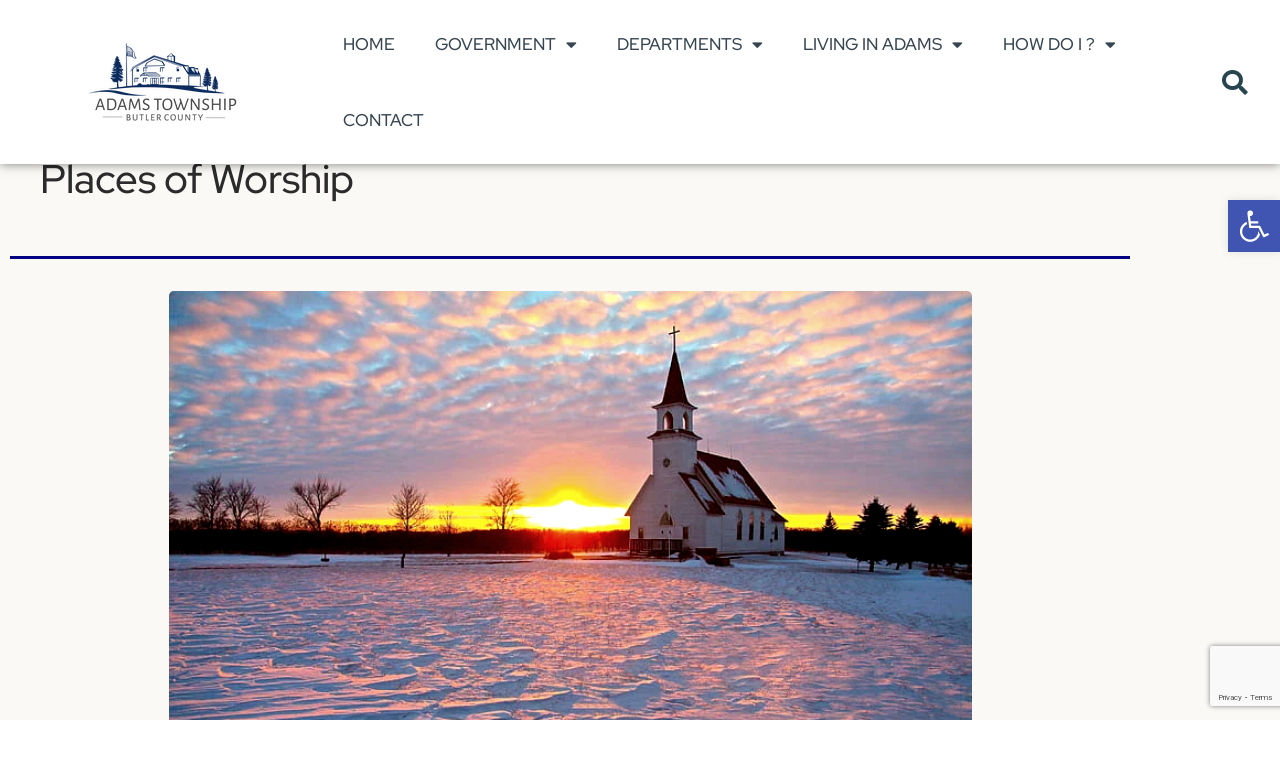

--- FILE ---
content_type: text/html; charset=UTF-8
request_url: https://adamstwp.org/places-of-worship/
body_size: 22016
content:
<!doctype html><html lang="en"><head><meta charset="UTF-8"><meta name="viewport" content="width=device-width, initial-scale=1"><link rel="profile" href="https://gmpg.org/xfn/11"><meta name='robots' content='index, follow, max-image-preview:large, max-snippet:-1, max-video-preview:-1' /><link media="all" href="https://adamstwp.org/wp-content/cache/autoptimize/css/autoptimize_f33cefd2c36d7b0fd0fdbc567b5dee47.css" rel="stylesheet"><title>PLACES OF WORSHIP -</title><link rel="canonical" href="https://adamstwp.org/places-of-worship/" /><meta property="og:locale" content="en_US" /><meta property="og:type" content="article" /><meta property="og:title" content="PLACES OF WORSHIP -" /><meta property="og:description" content="Places of Worship Advance Community Church 724-625-4500 advancecommunitychurch.org Chinmaya Mission Pittsburgh 724-888-3136 Crossway Church 724-898-4600 Glade Run Presbyterian Church 724-898-3503 gladerunchurch.org Gospel Fellowship Presbyterian Church 724-898-3322 gospelfellowshippca.org LifePointe Alliance Church 724-776-9400 lifepointealliance.org Mars United Presbyterian Church 724-625-1365 mars-up.org The Narrative Mars 724-747-9144 Old Union Presbyterian Church 724-538-8672 oldunionchurch.com St. John Lutheran Church 724-625-1830 stjohnchurchmars.org St. Kilian Parish 724-625-1665 saintkilian.org Valencia Presbyterian Church 724-625-2002 valenciapresbyterian.com" /><meta property="og:url" content="https://adamstwp.org/places-of-worship/" /><meta property="article:modified_time" content="2025-07-09T11:45:57+00:00" /><meta property="og:image" content="https://adamstwp.org/wp-content/uploads/2021/12/country-church-at-sunset-minnesota-wallpaper-preview.jpg" /><meta property="og:image:width" content="728" /><meta property="og:image:height" content="410" /><meta property="og:image:type" content="image/jpeg" /><meta name="twitter:card" content="summary_large_image" /><meta name="twitter:label1" content="Est. reading time" /><meta name="twitter:data1" content="1 minute" /> <script type="application/ld+json" class="yoast-schema-graph">{"@context":"https://schema.org","@graph":[{"@type":"WebPage","@id":"https://adamstwp.org/places-of-worship/","url":"https://adamstwp.org/places-of-worship/","name":"PLACES OF WORSHIP -","isPartOf":{"@id":"https://adamstwp.org/#website"},"primaryImageOfPage":{"@id":"https://adamstwp.org/places-of-worship/#primaryimage"},"image":{"@id":"https://adamstwp.org/places-of-worship/#primaryimage"},"thumbnailUrl":"https://adamstwp.org/wp-content/uploads/2021/12/country-church-at-sunset-minnesota-wallpaper-preview.jpg","datePublished":"2021-09-12T02:30:48+00:00","dateModified":"2025-07-09T11:45:57+00:00","breadcrumb":{"@id":"https://adamstwp.org/places-of-worship/#breadcrumb"},"inLanguage":"en","potentialAction":[{"@type":"ReadAction","target":["https://adamstwp.org/places-of-worship/"]}]},{"@type":"ImageObject","inLanguage":"en","@id":"https://adamstwp.org/places-of-worship/#primaryimage","url":"https://adamstwp.org/wp-content/uploads/2021/12/country-church-at-sunset-minnesota-wallpaper-preview.jpg","contentUrl":"https://adamstwp.org/wp-content/uploads/2021/12/country-church-at-sunset-minnesota-wallpaper-preview.jpg","width":728,"height":410,"caption":"Winter Church Sunrise"},{"@type":"BreadcrumbList","@id":"https://adamstwp.org/places-of-worship/#breadcrumb","itemListElement":[{"@type":"ListItem","position":1,"name":"Home","item":"https://adamstwp.org/"},{"@type":"ListItem","position":2,"name":"PLACES OF WORSHIP"}]},{"@type":"WebSite","@id":"https://adamstwp.org/#website","url":"https://adamstwp.org/","name":"","description":"","publisher":{"@id":"https://adamstwp.org/#organization"},"potentialAction":[{"@type":"SearchAction","target":{"@type":"EntryPoint","urlTemplate":"https://adamstwp.org/?s={search_term_string}"},"query-input":{"@type":"PropertyValueSpecification","valueRequired":true,"valueName":"search_term_string"}}],"inLanguage":"en"},{"@type":"Organization","@id":"https://adamstwp.org/#organization","name":"Adams Township","url":"https://adamstwp.org/","logo":{"@type":"ImageObject","inLanguage":"en","@id":"https://adamstwp.org/#/schema/logo/image/","url":"https://adamstwp.org/wp-content/uploads/2021/09/Logo-Adams-Township-1.png","contentUrl":"https://adamstwp.org/wp-content/uploads/2021/09/Logo-Adams-Township-1.png","width":1122,"height":650,"caption":"Adams Township"},"image":{"@id":"https://adamstwp.org/#/schema/logo/image/"}}]}</script> <link rel="alternate" type="application/rss+xml" title=" &raquo; Feed" href="https://adamstwp.org/feed/" /><link rel="alternate" type="application/rss+xml" title=" &raquo; Comments Feed" href="https://adamstwp.org/comments/feed/" /><link rel="alternate" type="text/calendar" title=" &raquo; iCal Feed" href="https://adamstwp.org/events/?ical=1" /><link rel="alternate" title="oEmbed (JSON)" type="application/json+oembed" href="https://adamstwp.org/wp-json/oembed/1.0/embed?url=https%3A%2F%2Fadamstwp.org%2Fplaces-of-worship%2F" /><link rel="alternate" title="oEmbed (XML)" type="text/xml+oembed" href="https://adamstwp.org/wp-json/oembed/1.0/embed?url=https%3A%2F%2Fadamstwp.org%2Fplaces-of-worship%2F&#038;format=xml" /><style id='wp-img-auto-sizes-contain-inline-css'>img:is([sizes=auto i],[sizes^="auto," i]){contain-intrinsic-size:3000px 1500px}
/*# sourceURL=wp-img-auto-sizes-contain-inline-css */</style><style id='wp-emoji-styles-inline-css'>img.wp-smiley, img.emoji {
		display: inline !important;
		border: none !important;
		box-shadow: none !important;
		height: 1em !important;
		width: 1em !important;
		margin: 0 0.07em !important;
		vertical-align: -0.1em !important;
		background: none !important;
		padding: 0 !important;
	}
/*# sourceURL=wp-emoji-styles-inline-css */</style><style id='global-styles-inline-css'>:root{--wp--preset--aspect-ratio--square: 1;--wp--preset--aspect-ratio--4-3: 4/3;--wp--preset--aspect-ratio--3-4: 3/4;--wp--preset--aspect-ratio--3-2: 3/2;--wp--preset--aspect-ratio--2-3: 2/3;--wp--preset--aspect-ratio--16-9: 16/9;--wp--preset--aspect-ratio--9-16: 9/16;--wp--preset--color--black: #000000;--wp--preset--color--cyan-bluish-gray: #abb8c3;--wp--preset--color--white: #ffffff;--wp--preset--color--pale-pink: #f78da7;--wp--preset--color--vivid-red: #cf2e2e;--wp--preset--color--luminous-vivid-orange: #ff6900;--wp--preset--color--luminous-vivid-amber: #fcb900;--wp--preset--color--light-green-cyan: #7bdcb5;--wp--preset--color--vivid-green-cyan: #00d084;--wp--preset--color--pale-cyan-blue: #8ed1fc;--wp--preset--color--vivid-cyan-blue: #0693e3;--wp--preset--color--vivid-purple: #9b51e0;--wp--preset--gradient--vivid-cyan-blue-to-vivid-purple: linear-gradient(135deg,rgb(6,147,227) 0%,rgb(155,81,224) 100%);--wp--preset--gradient--light-green-cyan-to-vivid-green-cyan: linear-gradient(135deg,rgb(122,220,180) 0%,rgb(0,208,130) 100%);--wp--preset--gradient--luminous-vivid-amber-to-luminous-vivid-orange: linear-gradient(135deg,rgb(252,185,0) 0%,rgb(255,105,0) 100%);--wp--preset--gradient--luminous-vivid-orange-to-vivid-red: linear-gradient(135deg,rgb(255,105,0) 0%,rgb(207,46,46) 100%);--wp--preset--gradient--very-light-gray-to-cyan-bluish-gray: linear-gradient(135deg,rgb(238,238,238) 0%,rgb(169,184,195) 100%);--wp--preset--gradient--cool-to-warm-spectrum: linear-gradient(135deg,rgb(74,234,220) 0%,rgb(151,120,209) 20%,rgb(207,42,186) 40%,rgb(238,44,130) 60%,rgb(251,105,98) 80%,rgb(254,248,76) 100%);--wp--preset--gradient--blush-light-purple: linear-gradient(135deg,rgb(255,206,236) 0%,rgb(152,150,240) 100%);--wp--preset--gradient--blush-bordeaux: linear-gradient(135deg,rgb(254,205,165) 0%,rgb(254,45,45) 50%,rgb(107,0,62) 100%);--wp--preset--gradient--luminous-dusk: linear-gradient(135deg,rgb(255,203,112) 0%,rgb(199,81,192) 50%,rgb(65,88,208) 100%);--wp--preset--gradient--pale-ocean: linear-gradient(135deg,rgb(255,245,203) 0%,rgb(182,227,212) 50%,rgb(51,167,181) 100%);--wp--preset--gradient--electric-grass: linear-gradient(135deg,rgb(202,248,128) 0%,rgb(113,206,126) 100%);--wp--preset--gradient--midnight: linear-gradient(135deg,rgb(2,3,129) 0%,rgb(40,116,252) 100%);--wp--preset--font-size--small: 13px;--wp--preset--font-size--medium: 20px;--wp--preset--font-size--large: 36px;--wp--preset--font-size--x-large: 42px;--wp--preset--spacing--20: 0.44rem;--wp--preset--spacing--30: 0.67rem;--wp--preset--spacing--40: 1rem;--wp--preset--spacing--50: 1.5rem;--wp--preset--spacing--60: 2.25rem;--wp--preset--spacing--70: 3.38rem;--wp--preset--spacing--80: 5.06rem;--wp--preset--shadow--natural: 6px 6px 9px rgba(0, 0, 0, 0.2);--wp--preset--shadow--deep: 12px 12px 50px rgba(0, 0, 0, 0.4);--wp--preset--shadow--sharp: 6px 6px 0px rgba(0, 0, 0, 0.2);--wp--preset--shadow--outlined: 6px 6px 0px -3px rgb(255, 255, 255), 6px 6px rgb(0, 0, 0);--wp--preset--shadow--crisp: 6px 6px 0px rgb(0, 0, 0);}:root { --wp--style--global--content-size: 800px;--wp--style--global--wide-size: 1200px; }:where(body) { margin: 0; }.wp-site-blocks > .alignleft { float: left; margin-right: 2em; }.wp-site-blocks > .alignright { float: right; margin-left: 2em; }.wp-site-blocks > .aligncenter { justify-content: center; margin-left: auto; margin-right: auto; }:where(.wp-site-blocks) > * { margin-block-start: 24px; margin-block-end: 0; }:where(.wp-site-blocks) > :first-child { margin-block-start: 0; }:where(.wp-site-blocks) > :last-child { margin-block-end: 0; }:root { --wp--style--block-gap: 24px; }:root :where(.is-layout-flow) > :first-child{margin-block-start: 0;}:root :where(.is-layout-flow) > :last-child{margin-block-end: 0;}:root :where(.is-layout-flow) > *{margin-block-start: 24px;margin-block-end: 0;}:root :where(.is-layout-constrained) > :first-child{margin-block-start: 0;}:root :where(.is-layout-constrained) > :last-child{margin-block-end: 0;}:root :where(.is-layout-constrained) > *{margin-block-start: 24px;margin-block-end: 0;}:root :where(.is-layout-flex){gap: 24px;}:root :where(.is-layout-grid){gap: 24px;}.is-layout-flow > .alignleft{float: left;margin-inline-start: 0;margin-inline-end: 2em;}.is-layout-flow > .alignright{float: right;margin-inline-start: 2em;margin-inline-end: 0;}.is-layout-flow > .aligncenter{margin-left: auto !important;margin-right: auto !important;}.is-layout-constrained > .alignleft{float: left;margin-inline-start: 0;margin-inline-end: 2em;}.is-layout-constrained > .alignright{float: right;margin-inline-start: 2em;margin-inline-end: 0;}.is-layout-constrained > .aligncenter{margin-left: auto !important;margin-right: auto !important;}.is-layout-constrained > :where(:not(.alignleft):not(.alignright):not(.alignfull)){max-width: var(--wp--style--global--content-size);margin-left: auto !important;margin-right: auto !important;}.is-layout-constrained > .alignwide{max-width: var(--wp--style--global--wide-size);}body .is-layout-flex{display: flex;}.is-layout-flex{flex-wrap: wrap;align-items: center;}.is-layout-flex > :is(*, div){margin: 0;}body .is-layout-grid{display: grid;}.is-layout-grid > :is(*, div){margin: 0;}body{padding-top: 0px;padding-right: 0px;padding-bottom: 0px;padding-left: 0px;}a:where(:not(.wp-element-button)){text-decoration: underline;}:root :where(.wp-element-button, .wp-block-button__link){background-color: #32373c;border-width: 0;color: #fff;font-family: inherit;font-size: inherit;font-style: inherit;font-weight: inherit;letter-spacing: inherit;line-height: inherit;padding-top: calc(0.667em + 2px);padding-right: calc(1.333em + 2px);padding-bottom: calc(0.667em + 2px);padding-left: calc(1.333em + 2px);text-decoration: none;text-transform: inherit;}.has-black-color{color: var(--wp--preset--color--black) !important;}.has-cyan-bluish-gray-color{color: var(--wp--preset--color--cyan-bluish-gray) !important;}.has-white-color{color: var(--wp--preset--color--white) !important;}.has-pale-pink-color{color: var(--wp--preset--color--pale-pink) !important;}.has-vivid-red-color{color: var(--wp--preset--color--vivid-red) !important;}.has-luminous-vivid-orange-color{color: var(--wp--preset--color--luminous-vivid-orange) !important;}.has-luminous-vivid-amber-color{color: var(--wp--preset--color--luminous-vivid-amber) !important;}.has-light-green-cyan-color{color: var(--wp--preset--color--light-green-cyan) !important;}.has-vivid-green-cyan-color{color: var(--wp--preset--color--vivid-green-cyan) !important;}.has-pale-cyan-blue-color{color: var(--wp--preset--color--pale-cyan-blue) !important;}.has-vivid-cyan-blue-color{color: var(--wp--preset--color--vivid-cyan-blue) !important;}.has-vivid-purple-color{color: var(--wp--preset--color--vivid-purple) !important;}.has-black-background-color{background-color: var(--wp--preset--color--black) !important;}.has-cyan-bluish-gray-background-color{background-color: var(--wp--preset--color--cyan-bluish-gray) !important;}.has-white-background-color{background-color: var(--wp--preset--color--white) !important;}.has-pale-pink-background-color{background-color: var(--wp--preset--color--pale-pink) !important;}.has-vivid-red-background-color{background-color: var(--wp--preset--color--vivid-red) !important;}.has-luminous-vivid-orange-background-color{background-color: var(--wp--preset--color--luminous-vivid-orange) !important;}.has-luminous-vivid-amber-background-color{background-color: var(--wp--preset--color--luminous-vivid-amber) !important;}.has-light-green-cyan-background-color{background-color: var(--wp--preset--color--light-green-cyan) !important;}.has-vivid-green-cyan-background-color{background-color: var(--wp--preset--color--vivid-green-cyan) !important;}.has-pale-cyan-blue-background-color{background-color: var(--wp--preset--color--pale-cyan-blue) !important;}.has-vivid-cyan-blue-background-color{background-color: var(--wp--preset--color--vivid-cyan-blue) !important;}.has-vivid-purple-background-color{background-color: var(--wp--preset--color--vivid-purple) !important;}.has-black-border-color{border-color: var(--wp--preset--color--black) !important;}.has-cyan-bluish-gray-border-color{border-color: var(--wp--preset--color--cyan-bluish-gray) !important;}.has-white-border-color{border-color: var(--wp--preset--color--white) !important;}.has-pale-pink-border-color{border-color: var(--wp--preset--color--pale-pink) !important;}.has-vivid-red-border-color{border-color: var(--wp--preset--color--vivid-red) !important;}.has-luminous-vivid-orange-border-color{border-color: var(--wp--preset--color--luminous-vivid-orange) !important;}.has-luminous-vivid-amber-border-color{border-color: var(--wp--preset--color--luminous-vivid-amber) !important;}.has-light-green-cyan-border-color{border-color: var(--wp--preset--color--light-green-cyan) !important;}.has-vivid-green-cyan-border-color{border-color: var(--wp--preset--color--vivid-green-cyan) !important;}.has-pale-cyan-blue-border-color{border-color: var(--wp--preset--color--pale-cyan-blue) !important;}.has-vivid-cyan-blue-border-color{border-color: var(--wp--preset--color--vivid-cyan-blue) !important;}.has-vivid-purple-border-color{border-color: var(--wp--preset--color--vivid-purple) !important;}.has-vivid-cyan-blue-to-vivid-purple-gradient-background{background: var(--wp--preset--gradient--vivid-cyan-blue-to-vivid-purple) !important;}.has-light-green-cyan-to-vivid-green-cyan-gradient-background{background: var(--wp--preset--gradient--light-green-cyan-to-vivid-green-cyan) !important;}.has-luminous-vivid-amber-to-luminous-vivid-orange-gradient-background{background: var(--wp--preset--gradient--luminous-vivid-amber-to-luminous-vivid-orange) !important;}.has-luminous-vivid-orange-to-vivid-red-gradient-background{background: var(--wp--preset--gradient--luminous-vivid-orange-to-vivid-red) !important;}.has-very-light-gray-to-cyan-bluish-gray-gradient-background{background: var(--wp--preset--gradient--very-light-gray-to-cyan-bluish-gray) !important;}.has-cool-to-warm-spectrum-gradient-background{background: var(--wp--preset--gradient--cool-to-warm-spectrum) !important;}.has-blush-light-purple-gradient-background{background: var(--wp--preset--gradient--blush-light-purple) !important;}.has-blush-bordeaux-gradient-background{background: var(--wp--preset--gradient--blush-bordeaux) !important;}.has-luminous-dusk-gradient-background{background: var(--wp--preset--gradient--luminous-dusk) !important;}.has-pale-ocean-gradient-background{background: var(--wp--preset--gradient--pale-ocean) !important;}.has-electric-grass-gradient-background{background: var(--wp--preset--gradient--electric-grass) !important;}.has-midnight-gradient-background{background: var(--wp--preset--gradient--midnight) !important;}.has-small-font-size{font-size: var(--wp--preset--font-size--small) !important;}.has-medium-font-size{font-size: var(--wp--preset--font-size--medium) !important;}.has-large-font-size{font-size: var(--wp--preset--font-size--large) !important;}.has-x-large-font-size{font-size: var(--wp--preset--font-size--x-large) !important;}
:root :where(.wp-block-pullquote){font-size: 1.5em;line-height: 1.6;}
/*# sourceURL=global-styles-inline-css */</style><style id='elementor-frontend-inline-css'>@-webkit-keyframes ha_fadeIn{0%{opacity:0}to{opacity:1}}@keyframes ha_fadeIn{0%{opacity:0}to{opacity:1}}@-webkit-keyframes ha_zoomIn{0%{opacity:0;-webkit-transform:scale3d(.3,.3,.3);transform:scale3d(.3,.3,.3)}50%{opacity:1}}@keyframes ha_zoomIn{0%{opacity:0;-webkit-transform:scale3d(.3,.3,.3);transform:scale3d(.3,.3,.3)}50%{opacity:1}}@-webkit-keyframes ha_rollIn{0%{opacity:0;-webkit-transform:translate3d(-100%,0,0) rotate3d(0,0,1,-120deg);transform:translate3d(-100%,0,0) rotate3d(0,0,1,-120deg)}to{opacity:1}}@keyframes ha_rollIn{0%{opacity:0;-webkit-transform:translate3d(-100%,0,0) rotate3d(0,0,1,-120deg);transform:translate3d(-100%,0,0) rotate3d(0,0,1,-120deg)}to{opacity:1}}@-webkit-keyframes ha_bounce{0%,20%,53%,to{-webkit-animation-timing-function:cubic-bezier(.215,.61,.355,1);animation-timing-function:cubic-bezier(.215,.61,.355,1)}40%,43%{-webkit-transform:translate3d(0,-30px,0) scaleY(1.1);transform:translate3d(0,-30px,0) scaleY(1.1);-webkit-animation-timing-function:cubic-bezier(.755,.05,.855,.06);animation-timing-function:cubic-bezier(.755,.05,.855,.06)}70%{-webkit-transform:translate3d(0,-15px,0) scaleY(1.05);transform:translate3d(0,-15px,0) scaleY(1.05);-webkit-animation-timing-function:cubic-bezier(.755,.05,.855,.06);animation-timing-function:cubic-bezier(.755,.05,.855,.06)}80%{-webkit-transition-timing-function:cubic-bezier(.215,.61,.355,1);transition-timing-function:cubic-bezier(.215,.61,.355,1);-webkit-transform:translate3d(0,0,0) scaleY(.95);transform:translate3d(0,0,0) scaleY(.95)}90%{-webkit-transform:translate3d(0,-4px,0) scaleY(1.02);transform:translate3d(0,-4px,0) scaleY(1.02)}}@keyframes ha_bounce{0%,20%,53%,to{-webkit-animation-timing-function:cubic-bezier(.215,.61,.355,1);animation-timing-function:cubic-bezier(.215,.61,.355,1)}40%,43%{-webkit-transform:translate3d(0,-30px,0) scaleY(1.1);transform:translate3d(0,-30px,0) scaleY(1.1);-webkit-animation-timing-function:cubic-bezier(.755,.05,.855,.06);animation-timing-function:cubic-bezier(.755,.05,.855,.06)}70%{-webkit-transform:translate3d(0,-15px,0) scaleY(1.05);transform:translate3d(0,-15px,0) scaleY(1.05);-webkit-animation-timing-function:cubic-bezier(.755,.05,.855,.06);animation-timing-function:cubic-bezier(.755,.05,.855,.06)}80%{-webkit-transition-timing-function:cubic-bezier(.215,.61,.355,1);transition-timing-function:cubic-bezier(.215,.61,.355,1);-webkit-transform:translate3d(0,0,0) scaleY(.95);transform:translate3d(0,0,0) scaleY(.95)}90%{-webkit-transform:translate3d(0,-4px,0) scaleY(1.02);transform:translate3d(0,-4px,0) scaleY(1.02)}}@-webkit-keyframes ha_bounceIn{0%,20%,40%,60%,80%,to{-webkit-animation-timing-function:cubic-bezier(.215,.61,.355,1);animation-timing-function:cubic-bezier(.215,.61,.355,1)}0%{opacity:0;-webkit-transform:scale3d(.3,.3,.3);transform:scale3d(.3,.3,.3)}20%{-webkit-transform:scale3d(1.1,1.1,1.1);transform:scale3d(1.1,1.1,1.1)}40%{-webkit-transform:scale3d(.9,.9,.9);transform:scale3d(.9,.9,.9)}60%{opacity:1;-webkit-transform:scale3d(1.03,1.03,1.03);transform:scale3d(1.03,1.03,1.03)}80%{-webkit-transform:scale3d(.97,.97,.97);transform:scale3d(.97,.97,.97)}to{opacity:1}}@keyframes ha_bounceIn{0%,20%,40%,60%,80%,to{-webkit-animation-timing-function:cubic-bezier(.215,.61,.355,1);animation-timing-function:cubic-bezier(.215,.61,.355,1)}0%{opacity:0;-webkit-transform:scale3d(.3,.3,.3);transform:scale3d(.3,.3,.3)}20%{-webkit-transform:scale3d(1.1,1.1,1.1);transform:scale3d(1.1,1.1,1.1)}40%{-webkit-transform:scale3d(.9,.9,.9);transform:scale3d(.9,.9,.9)}60%{opacity:1;-webkit-transform:scale3d(1.03,1.03,1.03);transform:scale3d(1.03,1.03,1.03)}80%{-webkit-transform:scale3d(.97,.97,.97);transform:scale3d(.97,.97,.97)}to{opacity:1}}@-webkit-keyframes ha_flipInX{0%{opacity:0;-webkit-transform:perspective(400px) rotate3d(1,0,0,90deg);transform:perspective(400px) rotate3d(1,0,0,90deg);-webkit-animation-timing-function:ease-in;animation-timing-function:ease-in}40%{-webkit-transform:perspective(400px) rotate3d(1,0,0,-20deg);transform:perspective(400px) rotate3d(1,0,0,-20deg);-webkit-animation-timing-function:ease-in;animation-timing-function:ease-in}60%{opacity:1;-webkit-transform:perspective(400px) rotate3d(1,0,0,10deg);transform:perspective(400px) rotate3d(1,0,0,10deg)}80%{-webkit-transform:perspective(400px) rotate3d(1,0,0,-5deg);transform:perspective(400px) rotate3d(1,0,0,-5deg)}}@keyframes ha_flipInX{0%{opacity:0;-webkit-transform:perspective(400px) rotate3d(1,0,0,90deg);transform:perspective(400px) rotate3d(1,0,0,90deg);-webkit-animation-timing-function:ease-in;animation-timing-function:ease-in}40%{-webkit-transform:perspective(400px) rotate3d(1,0,0,-20deg);transform:perspective(400px) rotate3d(1,0,0,-20deg);-webkit-animation-timing-function:ease-in;animation-timing-function:ease-in}60%{opacity:1;-webkit-transform:perspective(400px) rotate3d(1,0,0,10deg);transform:perspective(400px) rotate3d(1,0,0,10deg)}80%{-webkit-transform:perspective(400px) rotate3d(1,0,0,-5deg);transform:perspective(400px) rotate3d(1,0,0,-5deg)}}@-webkit-keyframes ha_flipInY{0%{opacity:0;-webkit-transform:perspective(400px) rotate3d(0,1,0,90deg);transform:perspective(400px) rotate3d(0,1,0,90deg);-webkit-animation-timing-function:ease-in;animation-timing-function:ease-in}40%{-webkit-transform:perspective(400px) rotate3d(0,1,0,-20deg);transform:perspective(400px) rotate3d(0,1,0,-20deg);-webkit-animation-timing-function:ease-in;animation-timing-function:ease-in}60%{opacity:1;-webkit-transform:perspective(400px) rotate3d(0,1,0,10deg);transform:perspective(400px) rotate3d(0,1,0,10deg)}80%{-webkit-transform:perspective(400px) rotate3d(0,1,0,-5deg);transform:perspective(400px) rotate3d(0,1,0,-5deg)}}@keyframes ha_flipInY{0%{opacity:0;-webkit-transform:perspective(400px) rotate3d(0,1,0,90deg);transform:perspective(400px) rotate3d(0,1,0,90deg);-webkit-animation-timing-function:ease-in;animation-timing-function:ease-in}40%{-webkit-transform:perspective(400px) rotate3d(0,1,0,-20deg);transform:perspective(400px) rotate3d(0,1,0,-20deg);-webkit-animation-timing-function:ease-in;animation-timing-function:ease-in}60%{opacity:1;-webkit-transform:perspective(400px) rotate3d(0,1,0,10deg);transform:perspective(400px) rotate3d(0,1,0,10deg)}80%{-webkit-transform:perspective(400px) rotate3d(0,1,0,-5deg);transform:perspective(400px) rotate3d(0,1,0,-5deg)}}@-webkit-keyframes ha_swing{20%{-webkit-transform:rotate3d(0,0,1,15deg);transform:rotate3d(0,0,1,15deg)}40%{-webkit-transform:rotate3d(0,0,1,-10deg);transform:rotate3d(0,0,1,-10deg)}60%{-webkit-transform:rotate3d(0,0,1,5deg);transform:rotate3d(0,0,1,5deg)}80%{-webkit-transform:rotate3d(0,0,1,-5deg);transform:rotate3d(0,0,1,-5deg)}}@keyframes ha_swing{20%{-webkit-transform:rotate3d(0,0,1,15deg);transform:rotate3d(0,0,1,15deg)}40%{-webkit-transform:rotate3d(0,0,1,-10deg);transform:rotate3d(0,0,1,-10deg)}60%{-webkit-transform:rotate3d(0,0,1,5deg);transform:rotate3d(0,0,1,5deg)}80%{-webkit-transform:rotate3d(0,0,1,-5deg);transform:rotate3d(0,0,1,-5deg)}}@-webkit-keyframes ha_slideInDown{0%{visibility:visible;-webkit-transform:translate3d(0,-100%,0);transform:translate3d(0,-100%,0)}}@keyframes ha_slideInDown{0%{visibility:visible;-webkit-transform:translate3d(0,-100%,0);transform:translate3d(0,-100%,0)}}@-webkit-keyframes ha_slideInUp{0%{visibility:visible;-webkit-transform:translate3d(0,100%,0);transform:translate3d(0,100%,0)}}@keyframes ha_slideInUp{0%{visibility:visible;-webkit-transform:translate3d(0,100%,0);transform:translate3d(0,100%,0)}}@-webkit-keyframes ha_slideInLeft{0%{visibility:visible;-webkit-transform:translate3d(-100%,0,0);transform:translate3d(-100%,0,0)}}@keyframes ha_slideInLeft{0%{visibility:visible;-webkit-transform:translate3d(-100%,0,0);transform:translate3d(-100%,0,0)}}@-webkit-keyframes ha_slideInRight{0%{visibility:visible;-webkit-transform:translate3d(100%,0,0);transform:translate3d(100%,0,0)}}@keyframes ha_slideInRight{0%{visibility:visible;-webkit-transform:translate3d(100%,0,0);transform:translate3d(100%,0,0)}}.ha_fadeIn{-webkit-animation-name:ha_fadeIn;animation-name:ha_fadeIn}.ha_zoomIn{-webkit-animation-name:ha_zoomIn;animation-name:ha_zoomIn}.ha_rollIn{-webkit-animation-name:ha_rollIn;animation-name:ha_rollIn}.ha_bounce{-webkit-transform-origin:center bottom;-ms-transform-origin:center bottom;transform-origin:center bottom;-webkit-animation-name:ha_bounce;animation-name:ha_bounce}.ha_bounceIn{-webkit-animation-name:ha_bounceIn;animation-name:ha_bounceIn;-webkit-animation-duration:.75s;-webkit-animation-duration:calc(var(--animate-duration)*.75);animation-duration:.75s;animation-duration:calc(var(--animate-duration)*.75)}.ha_flipInX,.ha_flipInY{-webkit-animation-name:ha_flipInX;animation-name:ha_flipInX;-webkit-backface-visibility:visible!important;backface-visibility:visible!important}.ha_flipInY{-webkit-animation-name:ha_flipInY;animation-name:ha_flipInY}.ha_swing{-webkit-transform-origin:top center;-ms-transform-origin:top center;transform-origin:top center;-webkit-animation-name:ha_swing;animation-name:ha_swing}.ha_slideInDown{-webkit-animation-name:ha_slideInDown;animation-name:ha_slideInDown}.ha_slideInUp{-webkit-animation-name:ha_slideInUp;animation-name:ha_slideInUp}.ha_slideInLeft{-webkit-animation-name:ha_slideInLeft;animation-name:ha_slideInLeft}.ha_slideInRight{-webkit-animation-name:ha_slideInRight;animation-name:ha_slideInRight}.ha-css-transform-yes{-webkit-transition-duration:var(--ha-tfx-transition-duration, .2s);transition-duration:var(--ha-tfx-transition-duration, .2s);-webkit-transition-property:-webkit-transform;transition-property:transform;transition-property:transform,-webkit-transform;-webkit-transform:translate(var(--ha-tfx-translate-x, 0),var(--ha-tfx-translate-y, 0)) scale(var(--ha-tfx-scale-x, 1),var(--ha-tfx-scale-y, 1)) skew(var(--ha-tfx-skew-x, 0),var(--ha-tfx-skew-y, 0)) rotateX(var(--ha-tfx-rotate-x, 0)) rotateY(var(--ha-tfx-rotate-y, 0)) rotateZ(var(--ha-tfx-rotate-z, 0));transform:translate(var(--ha-tfx-translate-x, 0),var(--ha-tfx-translate-y, 0)) scale(var(--ha-tfx-scale-x, 1),var(--ha-tfx-scale-y, 1)) skew(var(--ha-tfx-skew-x, 0),var(--ha-tfx-skew-y, 0)) rotateX(var(--ha-tfx-rotate-x, 0)) rotateY(var(--ha-tfx-rotate-y, 0)) rotateZ(var(--ha-tfx-rotate-z, 0))}.ha-css-transform-yes:hover{-webkit-transform:translate(var(--ha-tfx-translate-x-hover, var(--ha-tfx-translate-x, 0)),var(--ha-tfx-translate-y-hover, var(--ha-tfx-translate-y, 0))) scale(var(--ha-tfx-scale-x-hover, var(--ha-tfx-scale-x, 1)),var(--ha-tfx-scale-y-hover, var(--ha-tfx-scale-y, 1))) skew(var(--ha-tfx-skew-x-hover, var(--ha-tfx-skew-x, 0)),var(--ha-tfx-skew-y-hover, var(--ha-tfx-skew-y, 0))) rotateX(var(--ha-tfx-rotate-x-hover, var(--ha-tfx-rotate-x, 0))) rotateY(var(--ha-tfx-rotate-y-hover, var(--ha-tfx-rotate-y, 0))) rotateZ(var(--ha-tfx-rotate-z-hover, var(--ha-tfx-rotate-z, 0)));transform:translate(var(--ha-tfx-translate-x-hover, var(--ha-tfx-translate-x, 0)),var(--ha-tfx-translate-y-hover, var(--ha-tfx-translate-y, 0))) scale(var(--ha-tfx-scale-x-hover, var(--ha-tfx-scale-x, 1)),var(--ha-tfx-scale-y-hover, var(--ha-tfx-scale-y, 1))) skew(var(--ha-tfx-skew-x-hover, var(--ha-tfx-skew-x, 0)),var(--ha-tfx-skew-y-hover, var(--ha-tfx-skew-y, 0))) rotateX(var(--ha-tfx-rotate-x-hover, var(--ha-tfx-rotate-x, 0))) rotateY(var(--ha-tfx-rotate-y-hover, var(--ha-tfx-rotate-y, 0))) rotateZ(var(--ha-tfx-rotate-z-hover, var(--ha-tfx-rotate-z, 0)))}.happy-addon>.elementor-widget-container{word-wrap:break-word;overflow-wrap:break-word}.happy-addon>.elementor-widget-container,.happy-addon>.elementor-widget-container *{-webkit-box-sizing:border-box;box-sizing:border-box}.happy-addon:not(:has(.elementor-widget-container)),.happy-addon:not(:has(.elementor-widget-container)) *{-webkit-box-sizing:border-box;box-sizing:border-box;word-wrap:break-word;overflow-wrap:break-word}.happy-addon p:empty{display:none}.happy-addon .elementor-inline-editing{min-height:auto!important}.happy-addon-pro img{max-width:100%;height:auto;-o-object-fit:cover;object-fit:cover}.ha-screen-reader-text{position:absolute;overflow:hidden;clip:rect(1px,1px,1px,1px);margin:-1px;padding:0;width:1px;height:1px;border:0;word-wrap:normal!important;-webkit-clip-path:inset(50%);clip-path:inset(50%)}.ha-has-bg-overlay>.elementor-widget-container{position:relative;z-index:1}.ha-has-bg-overlay>.elementor-widget-container:before{position:absolute;top:0;left:0;z-index:-1;width:100%;height:100%;content:""}.ha-has-bg-overlay:not(:has(.elementor-widget-container)){position:relative;z-index:1}.ha-has-bg-overlay:not(:has(.elementor-widget-container)):before{position:absolute;top:0;left:0;z-index:-1;width:100%;height:100%;content:""}.ha-popup--is-enabled .ha-js-popup,.ha-popup--is-enabled .ha-js-popup img{cursor:-webkit-zoom-in!important;cursor:zoom-in!important}.mfp-wrap .mfp-arrow,.mfp-wrap .mfp-close{background-color:transparent}.mfp-wrap .mfp-arrow:focus,.mfp-wrap .mfp-close:focus{outline-width:thin}.ha-advanced-tooltip-enable{position:relative;cursor:pointer;--ha-tooltip-arrow-color:black;--ha-tooltip-arrow-distance:0}.ha-advanced-tooltip-enable .ha-advanced-tooltip-content{position:absolute;z-index:999;display:none;padding:5px 0;width:120px;height:auto;border-radius:6px;background-color:#000;color:#fff;text-align:center;opacity:0}.ha-advanced-tooltip-enable .ha-advanced-tooltip-content::after{position:absolute;border-width:5px;border-style:solid;content:""}.ha-advanced-tooltip-enable .ha-advanced-tooltip-content.no-arrow::after{visibility:hidden}.ha-advanced-tooltip-enable .ha-advanced-tooltip-content.show{display:inline-block;opacity:1}.ha-advanced-tooltip-enable.ha-advanced-tooltip-top .ha-advanced-tooltip-content,body[data-elementor-device-mode=tablet] .ha-advanced-tooltip-enable.ha-advanced-tooltip-tablet-top .ha-advanced-tooltip-content{top:unset;right:0;bottom:calc(101% + var(--ha-tooltip-arrow-distance));left:0;margin:0 auto}.ha-advanced-tooltip-enable.ha-advanced-tooltip-top .ha-advanced-tooltip-content::after,body[data-elementor-device-mode=tablet] .ha-advanced-tooltip-enable.ha-advanced-tooltip-tablet-top .ha-advanced-tooltip-content::after{top:100%;right:unset;bottom:unset;left:50%;border-color:var(--ha-tooltip-arrow-color) transparent transparent transparent;-webkit-transform:translateX(-50%);-ms-transform:translateX(-50%);transform:translateX(-50%)}.ha-advanced-tooltip-enable.ha-advanced-tooltip-bottom .ha-advanced-tooltip-content,body[data-elementor-device-mode=tablet] .ha-advanced-tooltip-enable.ha-advanced-tooltip-tablet-bottom .ha-advanced-tooltip-content{top:calc(101% + var(--ha-tooltip-arrow-distance));right:0;bottom:unset;left:0;margin:0 auto}.ha-advanced-tooltip-enable.ha-advanced-tooltip-bottom .ha-advanced-tooltip-content::after,body[data-elementor-device-mode=tablet] .ha-advanced-tooltip-enable.ha-advanced-tooltip-tablet-bottom .ha-advanced-tooltip-content::after{top:unset;right:unset;bottom:100%;left:50%;border-color:transparent transparent var(--ha-tooltip-arrow-color) transparent;-webkit-transform:translateX(-50%);-ms-transform:translateX(-50%);transform:translateX(-50%)}.ha-advanced-tooltip-enable.ha-advanced-tooltip-left .ha-advanced-tooltip-content,body[data-elementor-device-mode=tablet] .ha-advanced-tooltip-enable.ha-advanced-tooltip-tablet-left .ha-advanced-tooltip-content{top:50%;right:calc(101% + var(--ha-tooltip-arrow-distance));bottom:unset;left:unset;-webkit-transform:translateY(-50%);-ms-transform:translateY(-50%);transform:translateY(-50%)}.ha-advanced-tooltip-enable.ha-advanced-tooltip-left .ha-advanced-tooltip-content::after,body[data-elementor-device-mode=tablet] .ha-advanced-tooltip-enable.ha-advanced-tooltip-tablet-left .ha-advanced-tooltip-content::after{top:50%;right:unset;bottom:unset;left:100%;border-color:transparent transparent transparent var(--ha-tooltip-arrow-color);-webkit-transform:translateY(-50%);-ms-transform:translateY(-50%);transform:translateY(-50%)}.ha-advanced-tooltip-enable.ha-advanced-tooltip-right .ha-advanced-tooltip-content,body[data-elementor-device-mode=tablet] .ha-advanced-tooltip-enable.ha-advanced-tooltip-tablet-right .ha-advanced-tooltip-content{top:50%;right:unset;bottom:unset;left:calc(101% + var(--ha-tooltip-arrow-distance));-webkit-transform:translateY(-50%);-ms-transform:translateY(-50%);transform:translateY(-50%)}.ha-advanced-tooltip-enable.ha-advanced-tooltip-right .ha-advanced-tooltip-content::after,body[data-elementor-device-mode=tablet] .ha-advanced-tooltip-enable.ha-advanced-tooltip-tablet-right .ha-advanced-tooltip-content::after{top:50%;right:100%;bottom:unset;left:unset;border-color:transparent var(--ha-tooltip-arrow-color) transparent transparent;-webkit-transform:translateY(-50%);-ms-transform:translateY(-50%);transform:translateY(-50%)}body[data-elementor-device-mode=mobile] .ha-advanced-tooltip-enable.ha-advanced-tooltip-mobile-top .ha-advanced-tooltip-content{top:unset;right:0;bottom:calc(101% + var(--ha-tooltip-arrow-distance));left:0;margin:0 auto}body[data-elementor-device-mode=mobile] .ha-advanced-tooltip-enable.ha-advanced-tooltip-mobile-top .ha-advanced-tooltip-content::after{top:100%;right:unset;bottom:unset;left:50%;border-color:var(--ha-tooltip-arrow-color) transparent transparent transparent;-webkit-transform:translateX(-50%);-ms-transform:translateX(-50%);transform:translateX(-50%)}body[data-elementor-device-mode=mobile] .ha-advanced-tooltip-enable.ha-advanced-tooltip-mobile-bottom .ha-advanced-tooltip-content{top:calc(101% + var(--ha-tooltip-arrow-distance));right:0;bottom:unset;left:0;margin:0 auto}body[data-elementor-device-mode=mobile] .ha-advanced-tooltip-enable.ha-advanced-tooltip-mobile-bottom .ha-advanced-tooltip-content::after{top:unset;right:unset;bottom:100%;left:50%;border-color:transparent transparent var(--ha-tooltip-arrow-color) transparent;-webkit-transform:translateX(-50%);-ms-transform:translateX(-50%);transform:translateX(-50%)}body[data-elementor-device-mode=mobile] .ha-advanced-tooltip-enable.ha-advanced-tooltip-mobile-left .ha-advanced-tooltip-content{top:50%;right:calc(101% + var(--ha-tooltip-arrow-distance));bottom:unset;left:unset;-webkit-transform:translateY(-50%);-ms-transform:translateY(-50%);transform:translateY(-50%)}body[data-elementor-device-mode=mobile] .ha-advanced-tooltip-enable.ha-advanced-tooltip-mobile-left .ha-advanced-tooltip-content::after{top:50%;right:unset;bottom:unset;left:100%;border-color:transparent transparent transparent var(--ha-tooltip-arrow-color);-webkit-transform:translateY(-50%);-ms-transform:translateY(-50%);transform:translateY(-50%)}body[data-elementor-device-mode=mobile] .ha-advanced-tooltip-enable.ha-advanced-tooltip-mobile-right .ha-advanced-tooltip-content{top:50%;right:unset;bottom:unset;left:calc(101% + var(--ha-tooltip-arrow-distance));-webkit-transform:translateY(-50%);-ms-transform:translateY(-50%);transform:translateY(-50%)}body[data-elementor-device-mode=mobile] .ha-advanced-tooltip-enable.ha-advanced-tooltip-mobile-right .ha-advanced-tooltip-content::after{top:50%;right:100%;bottom:unset;left:unset;border-color:transparent var(--ha-tooltip-arrow-color) transparent transparent;-webkit-transform:translateY(-50%);-ms-transform:translateY(-50%);transform:translateY(-50%)}body.elementor-editor-active .happy-addon.ha-gravityforms .gform_wrapper{display:block!important}.ha-scroll-to-top-wrap.ha-scroll-to-top-hide{display:none}.ha-scroll-to-top-wrap.edit-mode,.ha-scroll-to-top-wrap.single-page-off{display:none!important}.ha-scroll-to-top-button{position:fixed;right:15px;bottom:15px;z-index:9999;display:-webkit-box;display:-webkit-flex;display:-ms-flexbox;display:flex;-webkit-box-align:center;-webkit-align-items:center;align-items:center;-ms-flex-align:center;-webkit-box-pack:center;-ms-flex-pack:center;-webkit-justify-content:center;justify-content:center;width:50px;height:50px;border-radius:50px;background-color:#5636d1;color:#fff;text-align:center;opacity:1;cursor:pointer;-webkit-transition:all .3s;transition:all .3s}.ha-scroll-to-top-button i{color:#fff;font-size:16px}.ha-scroll-to-top-button:hover{background-color:#e2498a}
/*# sourceURL=elementor-frontend-inline-css */</style><link rel='stylesheet' id='elementor-post-28-css' href='https://adamstwp.org/wp-content/cache/autoptimize/css/autoptimize_single_7008b112daaee78fc15cff2081e35c7e.css?ver=1767255084' media='all' /><style id='wpdreams-asl-basic-inline-css'>div[id*='ajaxsearchlitesettings'].searchsettings .asl_option_inner label {
						font-size: 0px !important;
						color: rgba(0, 0, 0, 0);
					}
					div[id*='ajaxsearchlitesettings'].searchsettings .asl_option_inner label:after {
						font-size: 11px !important;
						position: absolute;
						top: 0;
						left: 0;
						z-index: 1;
					}
					.asl_w_container {
						width: 100%;
						margin: 0px 0px 0px 0px;
						min-width: 200px;
					}
					div[id*='ajaxsearchlite'].asl_m {
						width: 100%;
					}
					div[id*='ajaxsearchliteres'].wpdreams_asl_results div.resdrg span.highlighted {
						font-weight: bold;
						color: rgba(217, 49, 43, 1);
						background-color: rgba(238, 238, 238, 1);
					}
					div[id*='ajaxsearchliteres'].wpdreams_asl_results .results img.asl_image {
						width: 70px;
						height: 70px;
						object-fit: cover;
					}
					div[id*='ajaxsearchlite'].asl_r .results {
						max-height: none;
					}
					div[id*='ajaxsearchlite'].asl_r {
						position: absolute;
					}
				
						div.asl_r.asl_w.vertical .results .item::after {
							display: block;
							position: absolute;
							bottom: 0;
							content: '';
							height: 1px;
							width: 100%;
							background: #D8D8D8;
						}
						div.asl_r.asl_w.vertical .results .item.asl_last_item::after {
							display: none;
						}
					
/*# sourceURL=wpdreams-asl-basic-inline-css */</style><link rel='stylesheet' id='elementor-post-132-css' href='https://adamstwp.org/wp-content/cache/autoptimize/css/autoptimize_single_8db2f3f4a4cf37ad8d9685afead9cfca.css?ver=1767255085' media='all' /><link rel='stylesheet' id='elementor-post-223-css' href='https://adamstwp.org/wp-content/cache/autoptimize/css/autoptimize_single_a030272c0c8abb6cafeec0751063de2e.css?ver=1767255086' media='all' /><link rel='stylesheet' id='elementor-post-333-css' href='https://adamstwp.org/wp-content/cache/autoptimize/css/autoptimize_single_22d506e2627921103ebf4dd5fc2d19c0.css?ver=1767255086' media='all' /><link rel='stylesheet' id='elementor-gf-local-roboto-css' href='https://adamstwp.org/wp-content/cache/autoptimize/css/autoptimize_single_4f39c3d5b17aa43ce309c686e8a91d22.css?ver=1743494227' media='all' /><link rel='stylesheet' id='elementor-gf-local-robotoslab-css' href='https://adamstwp.org/wp-content/cache/autoptimize/css/autoptimize_single_5d142d90b0ee4b641c39b87adfb01cbf.css?ver=1743494231' media='all' /><link rel='stylesheet' id='elementor-gf-local-redhatdisplay-css' href='https://adamstwp.org/wp-content/cache/autoptimize/css/autoptimize_single_eca974f32506c5bedc64f9f938e8bd62.css?ver=1743494233' media='all' /><link rel='stylesheet' id='elementor-gf-local-poppins-css' href='https://adamstwp.org/wp-content/cache/autoptimize/css/autoptimize_single_a56f60a92ed60816e4e6b58acbc5d3b5.css?ver=1743494236' media='all' /> <script data-cfasync="false" src="https://adamstwp.org/wp-includes/js/jquery/jquery.min.js?ver=3.7.1" id="jquery-core-js"></script> <script data-cfasync="false" src="https://adamstwp.org/wp-includes/js/jquery/jquery-migrate.min.js?ver=3.4.1" id="jquery-migrate-js"></script> <link rel="https://api.w.org/" href="https://adamstwp.org/wp-json/" /><link rel="alternate" title="JSON" type="application/json" href="https://adamstwp.org/wp-json/wp/v2/pages/132" /><link rel="EditURI" type="application/rsd+xml" title="RSD" href="https://adamstwp.org/xmlrpc.php?rsd" /><style type='text/css'>iframe.pvfw-pdf-viewer-frame{
					border: 0px;
				}
				@media screen and (max-width: 799px) {
					iframe.pvfw-pdf-viewer-frame{
						height: 400px;
					}
				}</style><style id="simple-banner-hide" type="text/css">.simple-banner{display:none;}</style><style id="simple-banner-position" type="text/css">.simple-banner{position:initial;}</style><style id="simple-banner-font-size" type="text/css">.simple-banner .simple-banner-text{font-size:18px;}</style><style id="simple-banner-background-color" type="text/css">.simple-banner{background:#000080;}</style><style id="simple-banner-text-color" type="text/css">.simple-banner .simple-banner-text{color:#ffd700;}</style><style id="simple-banner-link-color" type="text/css">.simple-banner .simple-banner-text a{color:#f16521;}</style><style id="simple-banner-z-index" type="text/css">.simple-banner{z-index: 99999;}</style><style id="simple-banner-site-custom-css-dummy" type="text/css"></style><meta name="tec-api-version" content="v1"><meta name="tec-api-origin" content="https://adamstwp.org"><link rel="alternate" href="https://adamstwp.org/wp-json/tribe/events/v1/" /><style type="text/css">#pojo-a11y-toolbar .pojo-a11y-toolbar-toggle a{ background-color: #4054b2;	color: #ffffff;}
#pojo-a11y-toolbar .pojo-a11y-toolbar-overlay, #pojo-a11y-toolbar .pojo-a11y-toolbar-overlay ul.pojo-a11y-toolbar-items.pojo-a11y-links{ border-color: #4054b2;}
body.pojo-a11y-focusable a:focus{ outline-style: solid !important;	outline-width: 1px !important;	outline-color: #FF0000 !important;}
#pojo-a11y-toolbar{ top: 200px !important;}
#pojo-a11y-toolbar .pojo-a11y-toolbar-overlay{ background-color: #ffffff;}
#pojo-a11y-toolbar .pojo-a11y-toolbar-overlay ul.pojo-a11y-toolbar-items li.pojo-a11y-toolbar-item a, #pojo-a11y-toolbar .pojo-a11y-toolbar-overlay p.pojo-a11y-toolbar-title{ color: #333333;}
#pojo-a11y-toolbar .pojo-a11y-toolbar-overlay ul.pojo-a11y-toolbar-items li.pojo-a11y-toolbar-item a.active{ background-color: #4054b2;	color: #ffffff;}
@media (max-width: 767px) { #pojo-a11y-toolbar { top: 100px !important; } }</style><link rel="preconnect" href="https://fonts.gstatic.com" crossorigin /><link rel="preload" as="style" href="//fonts.googleapis.com/css?family=Open+Sans&display=swap" /><link rel="stylesheet" href="//fonts.googleapis.com/css?family=Open+Sans&display=swap" media="all" /><meta name="generator" content="Elementor 3.34.0; features: additional_custom_breakpoints; settings: css_print_method-external, google_font-enabled, font_display-auto"><style>.e-con.e-parent:nth-of-type(n+4):not(.e-lazyloaded):not(.e-no-lazyload),
				.e-con.e-parent:nth-of-type(n+4):not(.e-lazyloaded):not(.e-no-lazyload) * {
					background-image: none !important;
				}
				@media screen and (max-height: 1024px) {
					.e-con.e-parent:nth-of-type(n+3):not(.e-lazyloaded):not(.e-no-lazyload),
					.e-con.e-parent:nth-of-type(n+3):not(.e-lazyloaded):not(.e-no-lazyload) * {
						background-image: none !important;
					}
				}
				@media screen and (max-height: 640px) {
					.e-con.e-parent:nth-of-type(n+2):not(.e-lazyloaded):not(.e-no-lazyload),
					.e-con.e-parent:nth-of-type(n+2):not(.e-lazyloaded):not(.e-no-lazyload) * {
						background-image: none !important;
					}
				}</style><style id="wp-custom-css">.page .entry-title {
display: none;
}</style><style type='text/css'>#to_top_scrollup {color: #ffd700;font-size: 25px; width: 25px; height: 25px;background-color: #ff0000;opacity: 0.65;}</style><style id="wpr_lightbox_styles">.lg-backdrop {
					background-color: rgba(0,0,0,0.6) !important;
				}
				.lg-toolbar,
				.lg-dropdown {
					background-color: rgba(0,0,0,0.8) !important;
				}
				.lg-dropdown:after {
					border-bottom-color: rgba(0,0,0,0.8) !important;
				}
				.lg-sub-html {
					background-color: rgba(0,0,0,0.8) !important;
				}
				.lg-thumb-outer,
				.lg-progress-bar {
					background-color: #444444 !important;
				}
				.lg-progress {
					background-color: #a90707 !important;
				}
				.lg-icon {
					color: #efefef !important;
					font-size: 20px !important;
				}
				.lg-icon.lg-toogle-thumb {
					font-size: 24px !important;
				}
				.lg-icon:hover,
				.lg-dropdown-text:hover {
					color: #ffffff !important;
				}
				.lg-sub-html,
				.lg-dropdown-text {
					color: #efefef !important;
					font-size: 14px !important;
				}
				#lg-counter {
					color: #efefef !important;
					font-size: 14px !important;
				}
				.lg-prev,
				.lg-next {
					font-size: 35px !important;
				}

				/* Defaults */
				.lg-icon {
				background-color: transparent !important;
				}

				#lg-counter {
				opacity: 0.9;
				}

				.lg-thumb-outer {
				padding: 0 10px;
				}

				.lg-thumb-item {
				border-radius: 0 !important;
				border: none !important;
				opacity: 0.5;
				}

				.lg-thumb-item.active {
					opacity: 1;
				}</style><style type="text/css" id="c4wp-checkout-css">.woocommerce-checkout .c4wp_captcha_field {
						margin-bottom: 10px;
						margin-top: 15px;
						position: relative;
						display: inline-block;
					}</style><style type="text/css" id="c4wp-v3-lp-form-css">.login #login, .login #lostpasswordform {
						min-width: 350px !important;
					}
					.wpforms-field-c4wp iframe {
						width: 100% !important;
					}</style><style type="text/css" id="c4wp-v3-lp-form-css">.login #login, .login #lostpasswordform {
					min-width: 350px !important;
				}
				.wpforms-field-c4wp iframe {
					width: 100% !important;
				}</style></head><body data-rsssl=1 class="wp-singular page-template-default page page-id-132 wp-custom-logo wp-embed-responsive wp-theme-hello-elementor locale-en tribe-no-js hello-elementor-default elementor-default elementor-kit-28 elementor-page elementor-page-132"> <a class="skip-link screen-reader-text" href="#content">Skip to content</a><header data-elementor-type="header" data-elementor-id="223" class="elementor elementor-223 elementor-location-header" data-elementor-settings="{&quot;ha_cmc_init_switcher&quot;:&quot;no&quot;}" data-elementor-post-type="elementor_library"><header class="elementor-section elementor-top-section elementor-element elementor-element-56089882 elementor-section-content-middle elementor-section-height-min-height elementor-section-boxed elementor-section-height-default elementor-section-items-middle wpr-particle-no wpr-jarallax-no wpr-parallax-no wpr-sticky-section-no" data-id="56089882" data-element_type="section" data-settings="{&quot;background_background&quot;:&quot;classic&quot;,&quot;sticky&quot;:&quot;top&quot;,&quot;_ha_eqh_enable&quot;:false,&quot;sticky_on&quot;:[&quot;desktop&quot;,&quot;tablet&quot;,&quot;mobile&quot;],&quot;sticky_offset&quot;:0,&quot;sticky_effects_offset&quot;:0,&quot;sticky_anchor_link_offset&quot;:0}"><div class="elementor-container elementor-column-gap-no"><div class="elementor-column elementor-col-25 elementor-top-column elementor-element elementor-element-6c3a3511" data-id="6c3a3511" data-element_type="column"><div class="elementor-widget-wrap elementor-element-populated"><div class="elementor-element elementor-element-633ec4d8 elementor-widget elementor-widget-theme-site-logo elementor-widget-image" data-id="633ec4d8" data-element_type="widget" data-widget_type="theme-site-logo.default"><div class="elementor-widget-container"> <a href="https://adamstwp.org"> <img width="1122" height="650" src="https://adamstwp.org/wp-content/uploads/2021/09/Logo-Adams-Township.png" class="attachment-full size-full wp-image-44" alt="Adams twp logo" srcset="https://adamstwp.org/wp-content/uploads/2021/09/Logo-Adams-Township.png 1122w, https://adamstwp.org/wp-content/uploads/2021/09/Logo-Adams-Township-300x174.png 300w, https://adamstwp.org/wp-content/uploads/2021/09/Logo-Adams-Township-1024x593.png 1024w, https://adamstwp.org/wp-content/uploads/2021/09/Logo-Adams-Township-768x445.png 768w" sizes="(max-width: 1122px) 100vw, 1122px" /> </a></div></div></div></div><div class="elementor-column elementor-col-50 elementor-top-column elementor-element elementor-element-2330297b" data-id="2330297b" data-element_type="column"><div class="elementor-widget-wrap elementor-element-populated"><div class="elementor-element elementor-element-196fd96e elementor-nav-menu__align-start elementor-nav-menu--stretch animated-slow elementor-nav-menu--dropdown-tablet elementor-nav-menu__text-align-aside elementor-nav-menu--toggle elementor-nav-menu--burger elementor-widget elementor-widget-nav-menu" data-id="196fd96e" data-element_type="widget" data-settings="{&quot;full_width&quot;:&quot;stretch&quot;,&quot;_animation&quot;:&quot;none&quot;,&quot;layout&quot;:&quot;horizontal&quot;,&quot;submenu_icon&quot;:{&quot;value&quot;:&quot;&lt;i class=\&quot;fas fa-caret-down\&quot; aria-hidden=\&quot;true\&quot;&gt;&lt;\/i&gt;&quot;,&quot;library&quot;:&quot;fa-solid&quot;},&quot;toggle&quot;:&quot;burger&quot;}" data-widget_type="nav-menu.default"><div class="elementor-widget-container"><nav aria-label="Menu" class="elementor-nav-menu--main elementor-nav-menu__container elementor-nav-menu--layout-horizontal e--pointer-text e--animation-sink"><ul id="menu-1-196fd96e" class="elementor-nav-menu"><li class="menu-item menu-item-type-post_type menu-item-object-page menu-item-home menu-item-101"><a href="https://adamstwp.org/" class="elementor-item">HOME</a></li><li class="menu-item menu-item-type-custom menu-item-object-custom menu-item-has-children menu-item-102"><a href="#" class="elementor-item elementor-item-anchor">GOVERNMENT</a><ul class="sub-menu elementor-nav-menu--dropdown"><li class="menu-item menu-item-type-post_type menu-item-object-page menu-item-103"><a href="https://adamstwp.org/board-of-supervisors/" class="elementor-sub-item">BOARD OF SUPERVISORS</a></li><li class="menu-item menu-item-type-post_type menu-item-object-page menu-item-104"><a href="https://adamstwp.org/planning-commissions/" class="elementor-sub-item">PLANNING COMMISSION</a></li><li class="menu-item menu-item-type-post_type menu-item-object-page menu-item-105"><a href="https://adamstwp.org/zoning-hearing-board/" class="elementor-sub-item">ZONING HEARING BOARD</a></li><li class="menu-item menu-item-type-post_type menu-item-object-page menu-item-106"><a href="https://adamstwp.org/parks-and-recreation/" class="elementor-sub-item">PARKS AND RECREATION ADVISORY BOARD</a></li><li class="menu-item menu-item-type-post_type menu-item-object-page menu-item-10801"><a href="https://adamstwp.org/township-meeting-minutes-and-agendas/" class="elementor-sub-item">TOWNSHIP MEETING MINUTES AND AGENDAS</a></li><li class="menu-item menu-item-type-post_type menu-item-object-page menu-item-5763"><a href="https://adamstwp.org/financial/" class="elementor-sub-item">FINANCIAL</a></li><li class="menu-item menu-item-type-post_type menu-item-object-page menu-item-305"><a href="https://adamstwp.org/voting-information-government/" class="elementor-sub-item">VOTING INFORMATION &#038; GOVERNMENT</a></li><li class="menu-item menu-item-type-post_type menu-item-object-page menu-item-12654"><a href="https://adamstwp.org/pay-taxes/" class="elementor-sub-item">TAXATION</a></li><li class="menu-item menu-item-type-post_type menu-item-object-page menu-item-14120"><a href="https://adamstwp.org/borough-of-mars-and-township-of-adams-possible-merger-information/" class="elementor-sub-item">POSSIBLE MUNICIPALITY MERGER INFORMATION</a></li></ul></li><li class="menu-item menu-item-type-custom menu-item-object-custom menu-item-has-children menu-item-186"><a href="#" class="elementor-item elementor-item-anchor">DEPARTMENTS</a><ul class="sub-menu elementor-nav-menu--dropdown"><li class="menu-item menu-item-type-post_type menu-item-object-page menu-item-187"><a href="https://adamstwp.org/administration/" class="elementor-sub-item">ADMINISTRATION</a></li><li class="menu-item menu-item-type-custom menu-item-object-custom menu-item-has-children menu-item-1088"><a href="#" class="elementor-sub-item elementor-item-anchor">CODE ENFORCEMENT</a><ul class="sub-menu elementor-nav-menu--dropdown"><li class="menu-item menu-item-type-post_type menu-item-object-page menu-item-1085"><a href="https://adamstwp.org/permits/" class="elementor-sub-item">PERMITS</a></li><li class="menu-item menu-item-type-custom menu-item-object-custom menu-item-1145"><a href="https://ecode360.com/AD1937" class="elementor-sub-item">TOWNSHIP CODES</a></li><li class="menu-item menu-item-type-post_type menu-item-object-page menu-item-1095"><a href="https://adamstwp.org/ordinances-2/" class="elementor-sub-item">ORDINANCES/ RESOLUTIONS</a></li><li class="menu-item menu-item-type-post_type menu-item-object-page menu-item-1099"><a href="https://adamstwp.org/zoning-and-overlay-2/" class="elementor-sub-item">ZONING AND OVERLAY MAPS</a></li><li class="menu-item menu-item-type-post_type menu-item-object-page menu-item-1103"><a href="https://adamstwp.org/planning-and-zoning-2/" class="elementor-sub-item">PLANNING AND ZONING</a></li></ul></li><li class="menu-item menu-item-type-post_type menu-item-object-page menu-item-12389"><a href="https://adamstwp.org/elementor-12368/" class="elementor-sub-item">PARKS AND RECREATION</a></li><li class="menu-item menu-item-type-post_type menu-item-object-page menu-item-190"><a href="https://adamstwp.org/public-safety/" class="elementor-sub-item">PUBLIC SAFETY</a></li><li class="menu-item menu-item-type-post_type menu-item-object-page menu-item-191"><a href="https://adamstwp.org/public-works/" class="elementor-sub-item">PUBLIC WORKS</a></li></ul></li><li class="menu-item menu-item-type-custom menu-item-object-custom current-menu-ancestor current-menu-parent menu-item-has-children menu-item-193"><a href="#" class="elementor-item elementor-item-anchor">LIVING IN ADAMS</a><ul class="sub-menu elementor-nav-menu--dropdown"><li class="menu-item menu-item-type-post_type menu-item-object-page menu-item-3755"><a href="https://adamstwp.org/announcements/" class="elementor-sub-item">ANNOUNCMENTS</a></li><li class="menu-item menu-item-type-post_type menu-item-object-page menu-item-194"><a href="https://adamstwp.org/adams-history/" class="elementor-sub-item">HISTORY OF ADAMS</a></li><li class="menu-item menu-item-type-post_type menu-item-object-page menu-item-196"><a href="https://adamstwp.org/public-schools/" class="elementor-sub-item">PUBLIC SCHOOLS</a></li><li class="menu-item menu-item-type-post_type menu-item-object-page menu-item-198"><a href="https://adamstwp.org/youth-organization/" class="elementor-sub-item">YOUTH ORGANIZATIONS</a></li><li class="menu-item menu-item-type-post_type menu-item-object-page current-menu-item page_item page-item-132 current_page_item menu-item-199"><a href="https://adamstwp.org/places-of-worship/" aria-current="page" class="elementor-sub-item elementor-item-active">PLACES OF WORSHIP</a></li><li class="menu-item menu-item-type-post_type menu-item-object-page menu-item-200"><a href="https://adamstwp.org/local-utilities/" class="elementor-sub-item">LOCAL UTILITIES</a></li><li class="menu-item menu-item-type-post_type menu-item-object-page menu-item-201"><a href="https://adamstwp.org/recycling/" class="elementor-sub-item">RECYCLING</a></li><li class="menu-item menu-item-type-post_type menu-item-object-page menu-item-202"><a href="https://adamstwp.org/dmv/" class="elementor-sub-item">DMV</a></li><li class="menu-item menu-item-type-post_type menu-item-object-page menu-item-203"><a href="https://adamstwp.org/postal-services/" class="elementor-sub-item">POSTAL SERVICES</a></li><li class="menu-item menu-item-type-post_type menu-item-object-page menu-item-6100"><a href="https://adamstwp.org/storm-water-management/" class="elementor-sub-item">STORM WATER MANAGEMENT</a></li><li class="menu-item menu-item-type-custom menu-item-object-custom menu-item-10372"><a href="https://adamstwp.org/wp-content/uploads/2023/10/NGWA-Well-Guide-PH2.pdf" class="elementor-sub-item">WELL OWNERS GUIDE</a></li></ul></li><li class="menu-item menu-item-type-custom menu-item-object-custom menu-item-has-children menu-item-204"><a href="#" class="elementor-item elementor-item-anchor">HOW DO I ?</a><ul class="sub-menu elementor-nav-menu--dropdown"><li class="menu-item menu-item-type-post_type menu-item-object-page menu-item-205"><a href="https://adamstwp.org/get-a-building-permit/" class="elementor-sub-item">GET A BUILDING PERMIT</a></li><li class="menu-item menu-item-type-post_type menu-item-object-page menu-item-206"><a href="https://adamstwp.org/serch-township-codes/" class="elementor-sub-item">SEARCH TOWNSHIP CODES</a></li><li class="menu-item menu-item-type-post_type menu-item-object-page menu-item-207"><a href="https://adamstwp.org/submit-a-right-to-know-request/" class="elementor-sub-item">SUBMIT A RIGHT TO KNOW REQUEST</a></li><li class="menu-item menu-item-type-post_type menu-item-object-page menu-item-208"><a href="https://adamstwp.org/contact-township-police/" class="elementor-sub-item">CONTACT TOWNSHIP POLICE</a></li><li class="menu-item menu-item-type-post_type menu-item-object-page menu-item-209"><a href="https://adamstwp.org/pay-taxes/" class="elementor-sub-item">PAY TAXES</a></li><li class="menu-item menu-item-type-post_type menu-item-object-page menu-item-210"><a href="https://adamstwp.org/report-animal-control-issues/" class="elementor-sub-item">ANIMAL CONTROL ISSUES</a></li><li class="menu-item menu-item-type-post_type menu-item-object-page menu-item-6099"><a href="https://adamstwp.org/file-a-complaint/" class="elementor-sub-item">FILE A COMPLAINT</a></li><li class="menu-item menu-item-type-post_type menu-item-object-page menu-item-211"><a href="https://adamstwp.org/report-road-issues/" class="elementor-sub-item">REPORT ROAD ISSUES</a></li><li class="menu-item menu-item-type-post_type menu-item-object-page menu-item-11732"><a href="https://adamstwp.org/park-pavilion-rental/" class="elementor-sub-item">RESERVE A PAVILION</a></li><li class="menu-item menu-item-type-post_type menu-item-object-page menu-item-214"><a href="https://adamstwp.org/rave-alert-sign-up/" class="elementor-sub-item">SIGN UP FOR ALERTS</a></li><li class="menu-item menu-item-type-post_type menu-item-object-page menu-item-10580"><a href="https://adamstwp.org/voting-information-government/" class="elementor-sub-item">VOTER REGISTRATION</a></li><li class="menu-item menu-item-type-post_type menu-item-object-page menu-item-11865"><a href="https://adamstwp.org/employment/" class="elementor-sub-item">EMPLOYMENT OPPORTUNITIES</a></li><li class="menu-item menu-item-type-post_type menu-item-object-page menu-item-216"><a href="https://adamstwp.org/no-solicitation-permit/" class="elementor-sub-item">SOLICITATION PERMIT APPLICATION</a></li></ul></li><li class="menu-item menu-item-type-post_type menu-item-object-page menu-item-362"><a href="https://adamstwp.org/contact-2/" class="elementor-item">CONTACT</a></li></ul></nav><div class="elementor-menu-toggle" role="button" tabindex="0" aria-label="Menu Toggle" aria-expanded="false"> <i aria-hidden="true" role="presentation" class="elementor-menu-toggle__icon--open eicon-menu-bar"></i><i aria-hidden="true" role="presentation" class="elementor-menu-toggle__icon--close eicon-close"></i></div><nav class="elementor-nav-menu--dropdown elementor-nav-menu__container" aria-hidden="true"><ul id="menu-2-196fd96e" class="elementor-nav-menu"><li class="menu-item menu-item-type-post_type menu-item-object-page menu-item-home menu-item-101"><a href="https://adamstwp.org/" class="elementor-item" tabindex="-1">HOME</a></li><li class="menu-item menu-item-type-custom menu-item-object-custom menu-item-has-children menu-item-102"><a href="#" class="elementor-item elementor-item-anchor" tabindex="-1">GOVERNMENT</a><ul class="sub-menu elementor-nav-menu--dropdown"><li class="menu-item menu-item-type-post_type menu-item-object-page menu-item-103"><a href="https://adamstwp.org/board-of-supervisors/" class="elementor-sub-item" tabindex="-1">BOARD OF SUPERVISORS</a></li><li class="menu-item menu-item-type-post_type menu-item-object-page menu-item-104"><a href="https://adamstwp.org/planning-commissions/" class="elementor-sub-item" tabindex="-1">PLANNING COMMISSION</a></li><li class="menu-item menu-item-type-post_type menu-item-object-page menu-item-105"><a href="https://adamstwp.org/zoning-hearing-board/" class="elementor-sub-item" tabindex="-1">ZONING HEARING BOARD</a></li><li class="menu-item menu-item-type-post_type menu-item-object-page menu-item-106"><a href="https://adamstwp.org/parks-and-recreation/" class="elementor-sub-item" tabindex="-1">PARKS AND RECREATION ADVISORY BOARD</a></li><li class="menu-item menu-item-type-post_type menu-item-object-page menu-item-10801"><a href="https://adamstwp.org/township-meeting-minutes-and-agendas/" class="elementor-sub-item" tabindex="-1">TOWNSHIP MEETING MINUTES AND AGENDAS</a></li><li class="menu-item menu-item-type-post_type menu-item-object-page menu-item-5763"><a href="https://adamstwp.org/financial/" class="elementor-sub-item" tabindex="-1">FINANCIAL</a></li><li class="menu-item menu-item-type-post_type menu-item-object-page menu-item-305"><a href="https://adamstwp.org/voting-information-government/" class="elementor-sub-item" tabindex="-1">VOTING INFORMATION &#038; GOVERNMENT</a></li><li class="menu-item menu-item-type-post_type menu-item-object-page menu-item-12654"><a href="https://adamstwp.org/pay-taxes/" class="elementor-sub-item" tabindex="-1">TAXATION</a></li><li class="menu-item menu-item-type-post_type menu-item-object-page menu-item-14120"><a href="https://adamstwp.org/borough-of-mars-and-township-of-adams-possible-merger-information/" class="elementor-sub-item" tabindex="-1">POSSIBLE MUNICIPALITY MERGER INFORMATION</a></li></ul></li><li class="menu-item menu-item-type-custom menu-item-object-custom menu-item-has-children menu-item-186"><a href="#" class="elementor-item elementor-item-anchor" tabindex="-1">DEPARTMENTS</a><ul class="sub-menu elementor-nav-menu--dropdown"><li class="menu-item menu-item-type-post_type menu-item-object-page menu-item-187"><a href="https://adamstwp.org/administration/" class="elementor-sub-item" tabindex="-1">ADMINISTRATION</a></li><li class="menu-item menu-item-type-custom menu-item-object-custom menu-item-has-children menu-item-1088"><a href="#" class="elementor-sub-item elementor-item-anchor" tabindex="-1">CODE ENFORCEMENT</a><ul class="sub-menu elementor-nav-menu--dropdown"><li class="menu-item menu-item-type-post_type menu-item-object-page menu-item-1085"><a href="https://adamstwp.org/permits/" class="elementor-sub-item" tabindex="-1">PERMITS</a></li><li class="menu-item menu-item-type-custom menu-item-object-custom menu-item-1145"><a href="https://ecode360.com/AD1937" class="elementor-sub-item" tabindex="-1">TOWNSHIP CODES</a></li><li class="menu-item menu-item-type-post_type menu-item-object-page menu-item-1095"><a href="https://adamstwp.org/ordinances-2/" class="elementor-sub-item" tabindex="-1">ORDINANCES/ RESOLUTIONS</a></li><li class="menu-item menu-item-type-post_type menu-item-object-page menu-item-1099"><a href="https://adamstwp.org/zoning-and-overlay-2/" class="elementor-sub-item" tabindex="-1">ZONING AND OVERLAY MAPS</a></li><li class="menu-item menu-item-type-post_type menu-item-object-page menu-item-1103"><a href="https://adamstwp.org/planning-and-zoning-2/" class="elementor-sub-item" tabindex="-1">PLANNING AND ZONING</a></li></ul></li><li class="menu-item menu-item-type-post_type menu-item-object-page menu-item-12389"><a href="https://adamstwp.org/elementor-12368/" class="elementor-sub-item" tabindex="-1">PARKS AND RECREATION</a></li><li class="menu-item menu-item-type-post_type menu-item-object-page menu-item-190"><a href="https://adamstwp.org/public-safety/" class="elementor-sub-item" tabindex="-1">PUBLIC SAFETY</a></li><li class="menu-item menu-item-type-post_type menu-item-object-page menu-item-191"><a href="https://adamstwp.org/public-works/" class="elementor-sub-item" tabindex="-1">PUBLIC WORKS</a></li></ul></li><li class="menu-item menu-item-type-custom menu-item-object-custom current-menu-ancestor current-menu-parent menu-item-has-children menu-item-193"><a href="#" class="elementor-item elementor-item-anchor" tabindex="-1">LIVING IN ADAMS</a><ul class="sub-menu elementor-nav-menu--dropdown"><li class="menu-item menu-item-type-post_type menu-item-object-page menu-item-3755"><a href="https://adamstwp.org/announcements/" class="elementor-sub-item" tabindex="-1">ANNOUNCMENTS</a></li><li class="menu-item menu-item-type-post_type menu-item-object-page menu-item-194"><a href="https://adamstwp.org/adams-history/" class="elementor-sub-item" tabindex="-1">HISTORY OF ADAMS</a></li><li class="menu-item menu-item-type-post_type menu-item-object-page menu-item-196"><a href="https://adamstwp.org/public-schools/" class="elementor-sub-item" tabindex="-1">PUBLIC SCHOOLS</a></li><li class="menu-item menu-item-type-post_type menu-item-object-page menu-item-198"><a href="https://adamstwp.org/youth-organization/" class="elementor-sub-item" tabindex="-1">YOUTH ORGANIZATIONS</a></li><li class="menu-item menu-item-type-post_type menu-item-object-page current-menu-item page_item page-item-132 current_page_item menu-item-199"><a href="https://adamstwp.org/places-of-worship/" aria-current="page" class="elementor-sub-item elementor-item-active" tabindex="-1">PLACES OF WORSHIP</a></li><li class="menu-item menu-item-type-post_type menu-item-object-page menu-item-200"><a href="https://adamstwp.org/local-utilities/" class="elementor-sub-item" tabindex="-1">LOCAL UTILITIES</a></li><li class="menu-item menu-item-type-post_type menu-item-object-page menu-item-201"><a href="https://adamstwp.org/recycling/" class="elementor-sub-item" tabindex="-1">RECYCLING</a></li><li class="menu-item menu-item-type-post_type menu-item-object-page menu-item-202"><a href="https://adamstwp.org/dmv/" class="elementor-sub-item" tabindex="-1">DMV</a></li><li class="menu-item menu-item-type-post_type menu-item-object-page menu-item-203"><a href="https://adamstwp.org/postal-services/" class="elementor-sub-item" tabindex="-1">POSTAL SERVICES</a></li><li class="menu-item menu-item-type-post_type menu-item-object-page menu-item-6100"><a href="https://adamstwp.org/storm-water-management/" class="elementor-sub-item" tabindex="-1">STORM WATER MANAGEMENT</a></li><li class="menu-item menu-item-type-custom menu-item-object-custom menu-item-10372"><a href="https://adamstwp.org/wp-content/uploads/2023/10/NGWA-Well-Guide-PH2.pdf" class="elementor-sub-item" tabindex="-1">WELL OWNERS GUIDE</a></li></ul></li><li class="menu-item menu-item-type-custom menu-item-object-custom menu-item-has-children menu-item-204"><a href="#" class="elementor-item elementor-item-anchor" tabindex="-1">HOW DO I ?</a><ul class="sub-menu elementor-nav-menu--dropdown"><li class="menu-item menu-item-type-post_type menu-item-object-page menu-item-205"><a href="https://adamstwp.org/get-a-building-permit/" class="elementor-sub-item" tabindex="-1">GET A BUILDING PERMIT</a></li><li class="menu-item menu-item-type-post_type menu-item-object-page menu-item-206"><a href="https://adamstwp.org/serch-township-codes/" class="elementor-sub-item" tabindex="-1">SEARCH TOWNSHIP CODES</a></li><li class="menu-item menu-item-type-post_type menu-item-object-page menu-item-207"><a href="https://adamstwp.org/submit-a-right-to-know-request/" class="elementor-sub-item" tabindex="-1">SUBMIT A RIGHT TO KNOW REQUEST</a></li><li class="menu-item menu-item-type-post_type menu-item-object-page menu-item-208"><a href="https://adamstwp.org/contact-township-police/" class="elementor-sub-item" tabindex="-1">CONTACT TOWNSHIP POLICE</a></li><li class="menu-item menu-item-type-post_type menu-item-object-page menu-item-209"><a href="https://adamstwp.org/pay-taxes/" class="elementor-sub-item" tabindex="-1">PAY TAXES</a></li><li class="menu-item menu-item-type-post_type menu-item-object-page menu-item-210"><a href="https://adamstwp.org/report-animal-control-issues/" class="elementor-sub-item" tabindex="-1">ANIMAL CONTROL ISSUES</a></li><li class="menu-item menu-item-type-post_type menu-item-object-page menu-item-6099"><a href="https://adamstwp.org/file-a-complaint/" class="elementor-sub-item" tabindex="-1">FILE A COMPLAINT</a></li><li class="menu-item menu-item-type-post_type menu-item-object-page menu-item-211"><a href="https://adamstwp.org/report-road-issues/" class="elementor-sub-item" tabindex="-1">REPORT ROAD ISSUES</a></li><li class="menu-item menu-item-type-post_type menu-item-object-page menu-item-11732"><a href="https://adamstwp.org/park-pavilion-rental/" class="elementor-sub-item" tabindex="-1">RESERVE A PAVILION</a></li><li class="menu-item menu-item-type-post_type menu-item-object-page menu-item-214"><a href="https://adamstwp.org/rave-alert-sign-up/" class="elementor-sub-item" tabindex="-1">SIGN UP FOR ALERTS</a></li><li class="menu-item menu-item-type-post_type menu-item-object-page menu-item-10580"><a href="https://adamstwp.org/voting-information-government/" class="elementor-sub-item" tabindex="-1">VOTER REGISTRATION</a></li><li class="menu-item menu-item-type-post_type menu-item-object-page menu-item-11865"><a href="https://adamstwp.org/employment/" class="elementor-sub-item" tabindex="-1">EMPLOYMENT OPPORTUNITIES</a></li><li class="menu-item menu-item-type-post_type menu-item-object-page menu-item-216"><a href="https://adamstwp.org/no-solicitation-permit/" class="elementor-sub-item" tabindex="-1">SOLICITATION PERMIT APPLICATION</a></li></ul></li><li class="menu-item menu-item-type-post_type menu-item-object-page menu-item-362"><a href="https://adamstwp.org/contact-2/" class="elementor-item" tabindex="-1">CONTACT</a></li></ul></nav></div></div></div></div><div class="elementor-column elementor-col-25 elementor-top-column elementor-element elementor-element-3244312f" data-id="3244312f" data-element_type="column"><div class="elementor-widget-wrap elementor-element-populated"><div class="elementor-element elementor-element-74f34906 elementor-search-form--skin-full_screen animated-slow elementor-hidden-mobile elementor-widget elementor-widget-search-form" data-id="74f34906" data-element_type="widget" data-settings="{&quot;skin&quot;:&quot;full_screen&quot;,&quot;_animation&quot;:&quot;none&quot;}" data-widget_type="search-form.default"><div class="elementor-widget-container"> <search role="search"><form class="elementor-search-form" action="https://adamstwp.org" method="get"><div class="elementor-search-form__toggle" role="button" tabindex="0" aria-label="Search"> <i aria-hidden="true" class="fas fa-search"></i></div><div class="elementor-search-form__container"> <label class="elementor-screen-only" for="elementor-search-form-74f34906">Search</label> <input id="elementor-search-form-74f34906" placeholder="Search..." class="elementor-search-form__input" type="search" name="s" value=""><div class="dialog-lightbox-close-button dialog-close-button" role="button" tabindex="0" aria-label="Close this search box."> <i aria-hidden="true" class="eicon-close"></i></div></div></form> </search></div></div></div></div></div></header></header><main id="content" class="site-main post-132 page type-page status-publish hentry"><div class="page-header"><h1 class="entry-title">PLACES OF WORSHIP</h1></div><div class="page-content"><div data-elementor-type="wp-page" data-elementor-id="132" class="elementor elementor-132" data-elementor-settings="{&quot;ha_cmc_init_switcher&quot;:&quot;no&quot;}" data-elementor-post-type="page"><section class="elementor-section elementor-top-section elementor-element elementor-element-20ca868 elementor-section-boxed elementor-section-height-default elementor-section-height-default wpr-particle-no wpr-jarallax-no wpr-parallax-no wpr-sticky-section-no" data-id="20ca868" data-element_type="section" data-settings="{&quot;background_background&quot;:&quot;classic&quot;,&quot;_ha_eqh_enable&quot;:false}"><div class="elementor-container elementor-column-gap-default"><div class="elementor-column elementor-col-100 elementor-top-column elementor-element elementor-element-7137f98" data-id="7137f98" data-element_type="column"><div class="elementor-widget-wrap elementor-element-populated"><div class="elementor-element elementor-element-905445a elementor-widget elementor-widget-heading" data-id="905445a" data-element_type="widget" data-widget_type="heading.default"><div class="elementor-widget-container"><h1 class="elementor-heading-title elementor-size-default">Places of Worship</h1></div></div><div class="elementor-element elementor-element-752424e elementor-widget-divider--view-line elementor-widget elementor-widget-divider" data-id="752424e" data-element_type="widget" data-widget_type="divider.default"><div class="elementor-widget-container"><div class="elementor-divider"> <span class="elementor-divider-separator"> </span></div></div></div></div></div></div></section><section class="elementor-section elementor-top-section elementor-element elementor-element-b56604c elementor-section-boxed elementor-section-height-default elementor-section-height-default wpr-particle-no wpr-jarallax-no wpr-parallax-no wpr-sticky-section-no" data-id="b56604c" data-element_type="section" data-settings="{&quot;background_background&quot;:&quot;classic&quot;,&quot;_ha_eqh_enable&quot;:false}"><div class="elementor-container elementor-column-gap-default"><div class="elementor-column elementor-col-100 elementor-top-column elementor-element elementor-element-385b017" data-id="385b017" data-element_type="column"><div class="elementor-widget-wrap elementor-element-populated"><div class="elementor-element elementor-element-ec2b9aa elementor-widget elementor-widget-image" data-id="ec2b9aa" data-element_type="widget" data-widget_type="image.default"><div class="elementor-widget-container"> <img fetchpriority="high" decoding="async" width="728" height="410" src="https://adamstwp.org/wp-content/uploads/2021/12/country-church-at-sunset-minnesota-wallpaper-preview.jpg" class="attachment-large size-large wp-image-6556" alt="Winter Church Sunrise" srcset="https://adamstwp.org/wp-content/uploads/2021/12/country-church-at-sunset-minnesota-wallpaper-preview.jpg 728w, https://adamstwp.org/wp-content/uploads/2021/12/country-church-at-sunset-minnesota-wallpaper-preview-300x169.jpg 300w" sizes="(max-width: 728px) 100vw, 728px" /></div></div></div></div></div></section><section class="elementor-section elementor-top-section elementor-element elementor-element-8a8ab8f elementor-section-boxed elementor-section-height-default elementor-section-height-default wpr-particle-no wpr-jarallax-no wpr-parallax-no wpr-sticky-section-no" data-id="8a8ab8f" data-element_type="section" data-settings="{&quot;background_background&quot;:&quot;classic&quot;,&quot;_ha_eqh_enable&quot;:false}"><div class="elementor-container elementor-column-gap-default"><div class="elementor-column elementor-col-33 elementor-top-column elementor-element elementor-element-9685709" data-id="9685709" data-element_type="column"><div class="elementor-widget-wrap elementor-element-populated"><div class="elementor-element elementor-element-9503d87 elementor-widget elementor-widget-heading" data-id="9503d87" data-element_type="widget" data-widget_type="heading.default"><div class="elementor-widget-container"><h3 class="elementor-heading-title elementor-size-default">Advance Community Church</h3></div></div></div></div><div class="elementor-column elementor-col-33 elementor-top-column elementor-element elementor-element-6dd89ae" data-id="6dd89ae" data-element_type="column"><div class="elementor-widget-wrap elementor-element-populated"><div class="elementor-element elementor-element-97a8ce8 elementor-align-center elementor-icon-list--layout-traditional elementor-list-item-link-full_width elementor-widget elementor-widget-icon-list" data-id="97a8ce8" data-element_type="widget" data-widget_type="icon-list.default"><div class="elementor-widget-container"><ul class="elementor-icon-list-items"><li class="elementor-icon-list-item"> <span class="elementor-icon-list-icon"> <i aria-hidden="true" class="fas fa-phone-alt"></i> </span> <span class="elementor-icon-list-text">724-625-4500</span></li></ul></div></div></div></div><div class="elementor-column elementor-col-33 elementor-top-column elementor-element elementor-element-afe66b6" data-id="afe66b6" data-element_type="column"><div class="elementor-widget-wrap elementor-element-populated"><div class="elementor-element elementor-element-fcb5ecf elementor-widget elementor-widget-text-editor" data-id="fcb5ecf" data-element_type="widget" data-widget_type="text-editor.default"><div class="elementor-widget-container"><p><a href="https://advancecommunitychurch.org/">advancecommunitychurch.org</a></p></div></div></div></div></div></section><section class="elementor-section elementor-top-section elementor-element elementor-element-7ec780d elementor-section-boxed elementor-section-height-default elementor-section-height-default wpr-particle-no wpr-jarallax-no wpr-parallax-no wpr-sticky-section-no" data-id="7ec780d" data-element_type="section" data-settings="{&quot;background_background&quot;:&quot;classic&quot;,&quot;_ha_eqh_enable&quot;:false}"><div class="elementor-container elementor-column-gap-default"><div class="elementor-column elementor-col-100 elementor-top-column elementor-element elementor-element-107d690" data-id="107d690" data-element_type="column"><div class="elementor-widget-wrap elementor-element-populated"><div class="elementor-element elementor-element-e0967aa elementor-widget-divider--view-line elementor-widget elementor-widget-divider" data-id="e0967aa" data-element_type="widget" data-widget_type="divider.default"><div class="elementor-widget-container"><div class="elementor-divider"> <span class="elementor-divider-separator"> </span></div></div></div></div></div></div></section><section class="elementor-section elementor-top-section elementor-element elementor-element-43b9087 elementor-section-boxed elementor-section-height-default elementor-section-height-default wpr-particle-no wpr-jarallax-no wpr-parallax-no wpr-sticky-section-no" data-id="43b9087" data-element_type="section" data-settings="{&quot;background_background&quot;:&quot;classic&quot;,&quot;_ha_eqh_enable&quot;:false}"><div class="elementor-container elementor-column-gap-default"><div class="elementor-column elementor-col-33 elementor-top-column elementor-element elementor-element-a41d08f" data-id="a41d08f" data-element_type="column"><div class="elementor-widget-wrap elementor-element-populated"><div class="elementor-element elementor-element-b74daad elementor-widget__width-initial elementor-widget elementor-widget-heading" data-id="b74daad" data-element_type="widget" data-widget_type="heading.default"><div class="elementor-widget-container"><h3 class="elementor-heading-title elementor-size-default">Chinmaya Mission Pittsburgh</h3></div></div></div></div><div class="elementor-column elementor-col-33 elementor-top-column elementor-element elementor-element-9d8c9d2" data-id="9d8c9d2" data-element_type="column"><div class="elementor-widget-wrap elementor-element-populated"><div class="elementor-element elementor-element-1eccf95 elementor-align-center elementor-icon-list--layout-traditional elementor-list-item-link-full_width elementor-widget elementor-widget-icon-list" data-id="1eccf95" data-element_type="widget" data-widget_type="icon-list.default"><div class="elementor-widget-container"><ul class="elementor-icon-list-items"><li class="elementor-icon-list-item"> <span class="elementor-icon-list-icon"> <i aria-hidden="true" class="fas fa-phone-alt"></i> </span> <span class="elementor-icon-list-text">724-888-3136</span></li></ul></div></div></div></div><div class="elementor-column elementor-col-33 elementor-top-column elementor-element elementor-element-ad34d51" data-id="ad34d51" data-element_type="column"><div class="elementor-widget-wrap"></div></div></div></section><section class="elementor-section elementor-top-section elementor-element elementor-element-d2a85c8 elementor-section-boxed elementor-section-height-default elementor-section-height-default wpr-particle-no wpr-jarallax-no wpr-parallax-no wpr-sticky-section-no" data-id="d2a85c8" data-element_type="section" data-settings="{&quot;background_background&quot;:&quot;classic&quot;,&quot;_ha_eqh_enable&quot;:false}"><div class="elementor-container elementor-column-gap-default"><div class="elementor-column elementor-col-100 elementor-top-column elementor-element elementor-element-065f02b" data-id="065f02b" data-element_type="column"><div class="elementor-widget-wrap elementor-element-populated"><div class="elementor-element elementor-element-8a325e7 elementor-widget-divider--view-line elementor-widget elementor-widget-divider" data-id="8a325e7" data-element_type="widget" data-widget_type="divider.default"><div class="elementor-widget-container"><div class="elementor-divider"> <span class="elementor-divider-separator"> </span></div></div></div></div></div></div></section><section class="elementor-section elementor-top-section elementor-element elementor-element-694011e elementor-section-boxed elementor-section-height-default elementor-section-height-default wpr-particle-no wpr-jarallax-no wpr-parallax-no wpr-sticky-section-no" data-id="694011e" data-element_type="section" data-settings="{&quot;background_background&quot;:&quot;classic&quot;,&quot;_ha_eqh_enable&quot;:false}"><div class="elementor-container elementor-column-gap-default"><div class="elementor-column elementor-col-33 elementor-top-column elementor-element elementor-element-59b2c58" data-id="59b2c58" data-element_type="column"><div class="elementor-widget-wrap elementor-element-populated"><div class="elementor-element elementor-element-25edd62 elementor-widget elementor-widget-heading" data-id="25edd62" data-element_type="widget" data-widget_type="heading.default"><div class="elementor-widget-container"><h3 class="elementor-heading-title elementor-size-default">Crossway Church</h3></div></div></div></div><div class="elementor-column elementor-col-33 elementor-top-column elementor-element elementor-element-535e245" data-id="535e245" data-element_type="column"><div class="elementor-widget-wrap elementor-element-populated"><div class="elementor-element elementor-element-7266d00 elementor-align-center elementor-icon-list--layout-traditional elementor-list-item-link-full_width elementor-widget elementor-widget-icon-list" data-id="7266d00" data-element_type="widget" data-widget_type="icon-list.default"><div class="elementor-widget-container"><ul class="elementor-icon-list-items"><li class="elementor-icon-list-item"> <span class="elementor-icon-list-icon"> <i aria-hidden="true" class="fas fa-phone-alt"></i> </span> <span class="elementor-icon-list-text">724-898-4600</span></li></ul></div></div></div></div><div class="elementor-column elementor-col-33 elementor-top-column elementor-element elementor-element-d7dedbe" data-id="d7dedbe" data-element_type="column"><div class="elementor-widget-wrap"></div></div></div></section><section class="elementor-section elementor-top-section elementor-element elementor-element-ceec54e elementor-section-boxed elementor-section-height-default elementor-section-height-default wpr-particle-no wpr-jarallax-no wpr-parallax-no wpr-sticky-section-no" data-id="ceec54e" data-element_type="section" data-settings="{&quot;background_background&quot;:&quot;classic&quot;,&quot;_ha_eqh_enable&quot;:false}"><div class="elementor-container elementor-column-gap-default"><div class="elementor-column elementor-col-100 elementor-top-column elementor-element elementor-element-e754edf" data-id="e754edf" data-element_type="column"><div class="elementor-widget-wrap elementor-element-populated"><div class="elementor-element elementor-element-f01b3ea elementor-widget-divider--view-line elementor-widget elementor-widget-divider" data-id="f01b3ea" data-element_type="widget" data-widget_type="divider.default"><div class="elementor-widget-container"><div class="elementor-divider"> <span class="elementor-divider-separator"> </span></div></div></div></div></div></div></section><section class="elementor-section elementor-top-section elementor-element elementor-element-c695524 elementor-section-boxed elementor-section-height-default elementor-section-height-default wpr-particle-no wpr-jarallax-no wpr-parallax-no wpr-sticky-section-no" data-id="c695524" data-element_type="section" data-settings="{&quot;background_background&quot;:&quot;classic&quot;,&quot;_ha_eqh_enable&quot;:false}"><div class="elementor-container elementor-column-gap-default"><div class="elementor-column elementor-col-33 elementor-top-column elementor-element elementor-element-990c8b7" data-id="990c8b7" data-element_type="column"><div class="elementor-widget-wrap elementor-element-populated"><div class="elementor-element elementor-element-d59fdac elementor-widget elementor-widget-heading" data-id="d59fdac" data-element_type="widget" data-widget_type="heading.default"><div class="elementor-widget-container"><h3 class="elementor-heading-title elementor-size-default">Glade Run Presbyterian Church</h3></div></div></div></div><div class="elementor-column elementor-col-33 elementor-top-column elementor-element elementor-element-816a13f" data-id="816a13f" data-element_type="column"><div class="elementor-widget-wrap elementor-element-populated"><div class="elementor-element elementor-element-b834b18 elementor-align-center elementor-icon-list--layout-traditional elementor-list-item-link-full_width elementor-widget elementor-widget-icon-list" data-id="b834b18" data-element_type="widget" data-widget_type="icon-list.default"><div class="elementor-widget-container"><ul class="elementor-icon-list-items"><li class="elementor-icon-list-item"> <span class="elementor-icon-list-icon"> <i aria-hidden="true" class="fas fa-phone-alt"></i> </span> <span class="elementor-icon-list-text">724-898-3503</span></li></ul></div></div></div></div><div class="elementor-column elementor-col-33 elementor-top-column elementor-element elementor-element-2987ca7" data-id="2987ca7" data-element_type="column"><div class="elementor-widget-wrap elementor-element-populated"><div class="elementor-element elementor-element-ac8cd8c elementor-widget elementor-widget-text-editor" data-id="ac8cd8c" data-element_type="widget" data-widget_type="text-editor.default"><div class="elementor-widget-container"><p><a href="https://gladerunchurch.org">gladerunchurch.org</a></p></div></div></div></div></div></section><section class="elementor-section elementor-top-section elementor-element elementor-element-993bcfe elementor-section-boxed elementor-section-height-default elementor-section-height-default wpr-particle-no wpr-jarallax-no wpr-parallax-no wpr-sticky-section-no" data-id="993bcfe" data-element_type="section" data-settings="{&quot;background_background&quot;:&quot;classic&quot;,&quot;_ha_eqh_enable&quot;:false}"><div class="elementor-container elementor-column-gap-default"><div class="elementor-column elementor-col-100 elementor-top-column elementor-element elementor-element-b749430" data-id="b749430" data-element_type="column"><div class="elementor-widget-wrap"></div></div></div></section><section class="elementor-section elementor-top-section elementor-element elementor-element-14e0f7d elementor-section-boxed elementor-section-height-default elementor-section-height-default wpr-particle-no wpr-jarallax-no wpr-parallax-no wpr-sticky-section-no" data-id="14e0f7d" data-element_type="section" data-settings="{&quot;background_background&quot;:&quot;classic&quot;,&quot;_ha_eqh_enable&quot;:false}"><div class="elementor-container elementor-column-gap-default"><div class="elementor-column elementor-col-33 elementor-top-column elementor-element elementor-element-2b49f99" data-id="2b49f99" data-element_type="column"><div class="elementor-widget-wrap elementor-element-populated"><div class="elementor-element elementor-element-2d5d906 elementor-widget-divider--view-line elementor-widget elementor-widget-divider" data-id="2d5d906" data-element_type="widget" data-widget_type="divider.default"><div class="elementor-widget-container"><div class="elementor-divider"> <span class="elementor-divider-separator"> </span></div></div></div><div class="elementor-element elementor-element-f92f61b elementor-widget elementor-widget-heading" data-id="f92f61b" data-element_type="widget" data-widget_type="heading.default"><div class="elementor-widget-container"><h3 class="elementor-heading-title elementor-size-default">Gospel Fellowship Presbyterian Church</h3></div></div></div></div><div class="elementor-column elementor-col-33 elementor-top-column elementor-element elementor-element-92b62c6" data-id="92b62c6" data-element_type="column"><div class="elementor-widget-wrap elementor-element-populated"><div class="elementor-element elementor-element-39b14f1 elementor-align-center elementor-icon-list--layout-traditional elementor-list-item-link-full_width elementor-widget elementor-widget-icon-list" data-id="39b14f1" data-element_type="widget" data-widget_type="icon-list.default"><div class="elementor-widget-container"><ul class="elementor-icon-list-items"><li class="elementor-icon-list-item"> <span class="elementor-icon-list-icon"> <i aria-hidden="true" class="fas fa-phone-alt"></i> </span> <span class="elementor-icon-list-text">724-898-3322</span></li></ul></div></div></div></div><div class="elementor-column elementor-col-33 elementor-top-column elementor-element elementor-element-d1b5c38" data-id="d1b5c38" data-element_type="column"><div class="elementor-widget-wrap elementor-element-populated"><div class="elementor-element elementor-element-3240b7e elementor-widget elementor-widget-text-editor" data-id="3240b7e" data-element_type="widget" data-widget_type="text-editor.default"><div class="elementor-widget-container"><p><a href="http://www.gospelfellowshippca.org">gospelfellowshippca.org</a></p></div></div></div></div></div></section><section class="elementor-section elementor-top-section elementor-element elementor-element-cf59e01 elementor-section-boxed elementor-section-height-default elementor-section-height-default wpr-particle-no wpr-jarallax-no wpr-parallax-no wpr-sticky-section-no" data-id="cf59e01" data-element_type="section" data-settings="{&quot;background_background&quot;:&quot;classic&quot;,&quot;_ha_eqh_enable&quot;:false}"><div class="elementor-container elementor-column-gap-default"><div class="elementor-column elementor-col-100 elementor-top-column elementor-element elementor-element-9d7c9c3" data-id="9d7c9c3" data-element_type="column"><div class="elementor-widget-wrap elementor-element-populated"><div class="elementor-element elementor-element-f8ac317 elementor-widget-divider--view-line elementor-widget elementor-widget-divider" data-id="f8ac317" data-element_type="widget" data-widget_type="divider.default"><div class="elementor-widget-container"><div class="elementor-divider"> <span class="elementor-divider-separator"> </span></div></div></div></div></div></div></section><section class="elementor-section elementor-top-section elementor-element elementor-element-4488364 elementor-section-boxed elementor-section-height-default elementor-section-height-default wpr-particle-no wpr-jarallax-no wpr-parallax-no wpr-sticky-section-no" data-id="4488364" data-element_type="section" data-settings="{&quot;background_background&quot;:&quot;classic&quot;,&quot;_ha_eqh_enable&quot;:false}"><div class="elementor-container elementor-column-gap-default"><div class="elementor-column elementor-col-33 elementor-top-column elementor-element elementor-element-d92fe47" data-id="d92fe47" data-element_type="column"><div class="elementor-widget-wrap elementor-element-populated"><div class="elementor-element elementor-element-bf6d4a4 elementor-widget elementor-widget-heading" data-id="bf6d4a4" data-element_type="widget" data-widget_type="heading.default"><div class="elementor-widget-container"><h3 class="elementor-heading-title elementor-size-default">LifePointe Alliance Church</h3></div></div></div></div><div class="elementor-column elementor-col-33 elementor-top-column elementor-element elementor-element-b00343b" data-id="b00343b" data-element_type="column"><div class="elementor-widget-wrap elementor-element-populated"><div class="elementor-element elementor-element-92bacd2 elementor-align-center elementor-icon-list--layout-traditional elementor-list-item-link-full_width elementor-widget elementor-widget-icon-list" data-id="92bacd2" data-element_type="widget" data-widget_type="icon-list.default"><div class="elementor-widget-container"><ul class="elementor-icon-list-items"><li class="elementor-icon-list-item"> <span class="elementor-icon-list-icon"> <i aria-hidden="true" class="fas fa-phone-alt"></i> </span> <span class="elementor-icon-list-text">724-776-9400</span></li></ul></div></div></div></div><div class="elementor-column elementor-col-33 elementor-top-column elementor-element elementor-element-81a1610" data-id="81a1610" data-element_type="column"><div class="elementor-widget-wrap elementor-element-populated"><div class="elementor-element elementor-element-5d15324 elementor-widget elementor-widget-text-editor" data-id="5d15324" data-element_type="widget" data-widget_type="text-editor.default"><div class="elementor-widget-container"><p><a href="http://www.lifepointealliance.org/mars-campus.html">lifepointealliance.org</a></p></div></div></div></div></div></section><section class="elementor-section elementor-top-section elementor-element elementor-element-2ee78c5 elementor-section-boxed elementor-section-height-default elementor-section-height-default wpr-particle-no wpr-jarallax-no wpr-parallax-no wpr-sticky-section-no" data-id="2ee78c5" data-element_type="section" data-settings="{&quot;background_background&quot;:&quot;classic&quot;,&quot;_ha_eqh_enable&quot;:false}"><div class="elementor-container elementor-column-gap-default"><div class="elementor-column elementor-col-100 elementor-top-column elementor-element elementor-element-b9ccefc" data-id="b9ccefc" data-element_type="column"><div class="elementor-widget-wrap elementor-element-populated"><div class="elementor-element elementor-element-d83a8c6 elementor-widget-divider--view-line elementor-widget elementor-widget-divider" data-id="d83a8c6" data-element_type="widget" data-widget_type="divider.default"><div class="elementor-widget-container"><div class="elementor-divider"> <span class="elementor-divider-separator"> </span></div></div></div></div></div></div></section><section class="elementor-section elementor-top-section elementor-element elementor-element-02c8cc7 elementor-section-boxed elementor-section-height-default elementor-section-height-default wpr-particle-no wpr-jarallax-no wpr-parallax-no wpr-sticky-section-no" data-id="02c8cc7" data-element_type="section" data-settings="{&quot;background_background&quot;:&quot;classic&quot;,&quot;_ha_eqh_enable&quot;:false}"><div class="elementor-container elementor-column-gap-default"><div class="elementor-column elementor-col-33 elementor-top-column elementor-element elementor-element-19247ad" data-id="19247ad" data-element_type="column"><div class="elementor-widget-wrap elementor-element-populated"><div class="elementor-element elementor-element-4b727ae elementor-widget elementor-widget-heading" data-id="4b727ae" data-element_type="widget" data-widget_type="heading.default"><div class="elementor-widget-container"><h2 class="elementor-heading-title elementor-size-default">Mars United Presbyterian Church</h2></div></div></div></div><div class="elementor-column elementor-col-33 elementor-top-column elementor-element elementor-element-987d8b8" data-id="987d8b8" data-element_type="column"><div class="elementor-widget-wrap elementor-element-populated"><div class="elementor-element elementor-element-c49f007 elementor-align-center elementor-icon-list--layout-traditional elementor-list-item-link-full_width elementor-widget elementor-widget-icon-list" data-id="c49f007" data-element_type="widget" data-widget_type="icon-list.default"><div class="elementor-widget-container"><ul class="elementor-icon-list-items"><li class="elementor-icon-list-item"> <span class="elementor-icon-list-icon"> <i aria-hidden="true" class="fas fa-phone-alt"></i> </span> <span class="elementor-icon-list-text">724-625-1365</span></li></ul></div></div></div></div><div class="elementor-column elementor-col-33 elementor-top-column elementor-element elementor-element-2f0efd4" data-id="2f0efd4" data-element_type="column"><div class="elementor-widget-wrap elementor-element-populated"><div class="elementor-element elementor-element-d7d9863 elementor-widget elementor-widget-text-editor" data-id="d7d9863" data-element_type="widget" data-widget_type="text-editor.default"><div class="elementor-widget-container"><p><a href="https://www.mars-up.org">mars-up.org</a></p></div></div></div></div></div></section><section class="elementor-section elementor-top-section elementor-element elementor-element-662548e elementor-section-boxed elementor-section-height-default elementor-section-height-default wpr-particle-no wpr-jarallax-no wpr-parallax-no wpr-sticky-section-no" data-id="662548e" data-element_type="section" data-settings="{&quot;background_background&quot;:&quot;classic&quot;,&quot;_ha_eqh_enable&quot;:false}"><div class="elementor-container elementor-column-gap-default"><div class="elementor-column elementor-col-100 elementor-top-column elementor-element elementor-element-d4f1695" data-id="d4f1695" data-element_type="column"><div class="elementor-widget-wrap elementor-element-populated"><div class="elementor-element elementor-element-885ac9d elementor-widget-divider--view-line elementor-widget elementor-widget-divider" data-id="885ac9d" data-element_type="widget" data-widget_type="divider.default"><div class="elementor-widget-container"><div class="elementor-divider"> <span class="elementor-divider-separator"> </span></div></div></div></div></div></div></section><section class="elementor-section elementor-top-section elementor-element elementor-element-bfbf658 elementor-section-boxed elementor-section-height-default elementor-section-height-default wpr-particle-no wpr-jarallax-no wpr-parallax-no wpr-sticky-section-no" data-id="bfbf658" data-element_type="section" data-settings="{&quot;background_background&quot;:&quot;classic&quot;,&quot;_ha_eqh_enable&quot;:false}"><div class="elementor-container elementor-column-gap-default"><div class="elementor-column elementor-col-33 elementor-top-column elementor-element elementor-element-ef7cc47" data-id="ef7cc47" data-element_type="column"><div class="elementor-widget-wrap elementor-element-populated"><div class="elementor-element elementor-element-b7a829f elementor-widget elementor-widget-heading" data-id="b7a829f" data-element_type="widget" data-widget_type="heading.default"><div class="elementor-widget-container"><h3 class="elementor-heading-title elementor-size-default">The Narrative Mars</h3></div></div></div></div><div class="elementor-column elementor-col-33 elementor-top-column elementor-element elementor-element-07250e3" data-id="07250e3" data-element_type="column"><div class="elementor-widget-wrap elementor-element-populated"><div class="elementor-element elementor-element-4eb72e8 elementor-align-center elementor-icon-list--layout-traditional elementor-list-item-link-full_width elementor-widget elementor-widget-icon-list" data-id="4eb72e8" data-element_type="widget" data-widget_type="icon-list.default"><div class="elementor-widget-container"><ul class="elementor-icon-list-items"><li class="elementor-icon-list-item"> <span class="elementor-icon-list-icon"> <i aria-hidden="true" class="fas fa-phone-alt"></i> </span> <span class="elementor-icon-list-text">724-747-9144</span></li></ul></div></div></div></div><div class="elementor-column elementor-col-33 elementor-top-column elementor-element elementor-element-4dc3c29" data-id="4dc3c29" data-element_type="column"><div class="elementor-widget-wrap elementor-element-populated"></div></div></div></section><section class="elementor-section elementor-top-section elementor-element elementor-element-660dc1c elementor-section-boxed elementor-section-height-default elementor-section-height-default wpr-particle-no wpr-jarallax-no wpr-parallax-no wpr-sticky-section-no" data-id="660dc1c" data-element_type="section" data-settings="{&quot;background_background&quot;:&quot;classic&quot;,&quot;_ha_eqh_enable&quot;:false}"><div class="elementor-container elementor-column-gap-default"><div class="elementor-column elementor-col-100 elementor-top-column elementor-element elementor-element-3dfa00c" data-id="3dfa00c" data-element_type="column"><div class="elementor-widget-wrap elementor-element-populated"><div class="elementor-element elementor-element-61bd9c4 elementor-widget-divider--view-line elementor-widget elementor-widget-divider" data-id="61bd9c4" data-element_type="widget" data-widget_type="divider.default"><div class="elementor-widget-container"><div class="elementor-divider"> <span class="elementor-divider-separator"> </span></div></div></div></div></div></div></section><section class="elementor-section elementor-top-section elementor-element elementor-element-6c57682 elementor-section-boxed elementor-section-height-default elementor-section-height-default wpr-particle-no wpr-jarallax-no wpr-parallax-no wpr-sticky-section-no" data-id="6c57682" data-element_type="section" data-settings="{&quot;background_background&quot;:&quot;classic&quot;,&quot;_ha_eqh_enable&quot;:false}"><div class="elementor-container elementor-column-gap-default"><div class="elementor-column elementor-col-33 elementor-top-column elementor-element elementor-element-cc9c709" data-id="cc9c709" data-element_type="column"><div class="elementor-widget-wrap elementor-element-populated"><div class="elementor-element elementor-element-74b39ab elementor-widget elementor-widget-heading" data-id="74b39ab" data-element_type="widget" data-widget_type="heading.default"><div class="elementor-widget-container"><h3 class="elementor-heading-title elementor-size-default">Old Union Presbyterian Church</h3></div></div></div></div><div class="elementor-column elementor-col-33 elementor-top-column elementor-element elementor-element-9d7cb9a" data-id="9d7cb9a" data-element_type="column"><div class="elementor-widget-wrap elementor-element-populated"><div class="elementor-element elementor-element-8c6449b elementor-align-center elementor-icon-list--layout-traditional elementor-list-item-link-full_width elementor-widget elementor-widget-icon-list" data-id="8c6449b" data-element_type="widget" data-widget_type="icon-list.default"><div class="elementor-widget-container"><ul class="elementor-icon-list-items"><li class="elementor-icon-list-item"> <span class="elementor-icon-list-icon"> <i aria-hidden="true" class="fas fa-phone-alt"></i> </span> <span class="elementor-icon-list-text">724-538-8672</span></li></ul></div></div></div></div><div class="elementor-column elementor-col-33 elementor-top-column elementor-element elementor-element-7d7d56d" data-id="7d7d56d" data-element_type="column"><div class="elementor-widget-wrap elementor-element-populated"><div class="elementor-element elementor-element-1bdade4 elementor-widget elementor-widget-text-editor" data-id="1bdade4" data-element_type="widget" data-widget_type="text-editor.default"><div class="elementor-widget-container"><p><a href="http://www.oldunionchurch.com/">oldunionchurch.com</a></p></div></div></div></div></div></section><section class="elementor-section elementor-top-section elementor-element elementor-element-d14a61f elementor-section-boxed elementor-section-height-default elementor-section-height-default wpr-particle-no wpr-jarallax-no wpr-parallax-no wpr-sticky-section-no" data-id="d14a61f" data-element_type="section" data-settings="{&quot;background_background&quot;:&quot;classic&quot;,&quot;_ha_eqh_enable&quot;:false}"><div class="elementor-container elementor-column-gap-default"><div class="elementor-column elementor-col-100 elementor-top-column elementor-element elementor-element-500ed4c" data-id="500ed4c" data-element_type="column"><div class="elementor-widget-wrap elementor-element-populated"><div class="elementor-element elementor-element-2ed6bb5 elementor-widget-divider--view-line elementor-widget elementor-widget-divider" data-id="2ed6bb5" data-element_type="widget" data-widget_type="divider.default"><div class="elementor-widget-container"><div class="elementor-divider"> <span class="elementor-divider-separator"> </span></div></div></div></div></div></div></section><section class="elementor-section elementor-top-section elementor-element elementor-element-12c8ece elementor-section-boxed elementor-section-height-default elementor-section-height-default wpr-particle-no wpr-jarallax-no wpr-parallax-no wpr-sticky-section-no" data-id="12c8ece" data-element_type="section" data-settings="{&quot;background_background&quot;:&quot;classic&quot;,&quot;_ha_eqh_enable&quot;:false}"><div class="elementor-container elementor-column-gap-default"><div class="elementor-column elementor-col-33 elementor-top-column elementor-element elementor-element-d8f8ab7" data-id="d8f8ab7" data-element_type="column"><div class="elementor-widget-wrap elementor-element-populated"><div class="elementor-element elementor-element-42cb7e9 elementor-widget elementor-widget-heading" data-id="42cb7e9" data-element_type="widget" data-widget_type="heading.default"><div class="elementor-widget-container"><h3 class="elementor-heading-title elementor-size-default">St. John Lutheran Church</h3></div></div></div></div><div class="elementor-column elementor-col-33 elementor-top-column elementor-element elementor-element-290c161" data-id="290c161" data-element_type="column"><div class="elementor-widget-wrap elementor-element-populated"><div class="elementor-element elementor-element-acad7ee elementor-align-center elementor-icon-list--layout-traditional elementor-list-item-link-full_width elementor-widget elementor-widget-icon-list" data-id="acad7ee" data-element_type="widget" data-widget_type="icon-list.default"><div class="elementor-widget-container"><ul class="elementor-icon-list-items"><li class="elementor-icon-list-item"> <span class="elementor-icon-list-icon"> <i aria-hidden="true" class="fas fa-phone-alt"></i> </span> <span class="elementor-icon-list-text">724-625-1830</span></li></ul></div></div></div></div><div class="elementor-column elementor-col-33 elementor-top-column elementor-element elementor-element-7ff8c51" data-id="7ff8c51" data-element_type="column"><div class="elementor-widget-wrap elementor-element-populated"><div class="elementor-element elementor-element-5bd36df elementor-widget elementor-widget-text-editor" data-id="5bd36df" data-element_type="widget" data-widget_type="text-editor.default"><div class="elementor-widget-container"><p><a href="http://www.stjohnchurchmars.org">stjohnchurchmars.org</a></p></div></div></div></div></div></section><section class="elementor-section elementor-top-section elementor-element elementor-element-1db662f elementor-section-boxed elementor-section-height-default elementor-section-height-default wpr-particle-no wpr-jarallax-no wpr-parallax-no wpr-sticky-section-no" data-id="1db662f" data-element_type="section" data-settings="{&quot;background_background&quot;:&quot;classic&quot;,&quot;_ha_eqh_enable&quot;:false}"><div class="elementor-container elementor-column-gap-default"><div class="elementor-column elementor-col-100 elementor-top-column elementor-element elementor-element-f8f477e" data-id="f8f477e" data-element_type="column"><div class="elementor-widget-wrap elementor-element-populated"><div class="elementor-element elementor-element-c72cb54 elementor-widget-divider--view-line elementor-widget elementor-widget-divider" data-id="c72cb54" data-element_type="widget" data-widget_type="divider.default"><div class="elementor-widget-container"><div class="elementor-divider"> <span class="elementor-divider-separator"> </span></div></div></div></div></div></div></section><section class="elementor-section elementor-top-section elementor-element elementor-element-de5a5d3 elementor-section-boxed elementor-section-height-default elementor-section-height-default wpr-particle-no wpr-jarallax-no wpr-parallax-no wpr-sticky-section-no" data-id="de5a5d3" data-element_type="section" data-settings="{&quot;background_background&quot;:&quot;classic&quot;,&quot;_ha_eqh_enable&quot;:false}"><div class="elementor-container elementor-column-gap-default"><div class="elementor-column elementor-col-33 elementor-top-column elementor-element elementor-element-fb55492" data-id="fb55492" data-element_type="column"><div class="elementor-widget-wrap elementor-element-populated"><div class="elementor-element elementor-element-1c993b4 elementor-widget elementor-widget-heading" data-id="1c993b4" data-element_type="widget" data-widget_type="heading.default"><div class="elementor-widget-container"><h3 class="elementor-heading-title elementor-size-default">St. Kilian Parish</h3></div></div></div></div><div class="elementor-column elementor-col-33 elementor-top-column elementor-element elementor-element-4c68a42" data-id="4c68a42" data-element_type="column"><div class="elementor-widget-wrap elementor-element-populated"><div class="elementor-element elementor-element-0b8f0c2 elementor-align-center elementor-icon-list--layout-traditional elementor-list-item-link-full_width elementor-widget elementor-widget-icon-list" data-id="0b8f0c2" data-element_type="widget" data-widget_type="icon-list.default"><div class="elementor-widget-container"><ul class="elementor-icon-list-items"><li class="elementor-icon-list-item"> <span class="elementor-icon-list-icon"> <i aria-hidden="true" class="fas fa-phone-alt"></i> </span> <span class="elementor-icon-list-text">724-625-1665</span></li></ul></div></div></div></div><div class="elementor-column elementor-col-33 elementor-top-column elementor-element elementor-element-d49f262" data-id="d49f262" data-element_type="column"><div class="elementor-widget-wrap elementor-element-populated"><div class="elementor-element elementor-element-e91475d elementor-widget elementor-widget-text-editor" data-id="e91475d" data-element_type="widget" data-widget_type="text-editor.default"><div class="elementor-widget-container"><p><a href="https://www.saintkilian.org/">saintkilian.org</a></p></div></div></div></div></div></section><section class="elementor-section elementor-top-section elementor-element elementor-element-095bdbc elementor-section-boxed elementor-section-height-default elementor-section-height-default wpr-particle-no wpr-jarallax-no wpr-parallax-no wpr-sticky-section-no" data-id="095bdbc" data-element_type="section" data-settings="{&quot;background_background&quot;:&quot;classic&quot;,&quot;_ha_eqh_enable&quot;:false}"><div class="elementor-container elementor-column-gap-default"><div class="elementor-column elementor-col-100 elementor-top-column elementor-element elementor-element-fe36da2" data-id="fe36da2" data-element_type="column"><div class="elementor-widget-wrap elementor-element-populated"><div class="elementor-element elementor-element-fea0c0b elementor-widget-divider--view-line elementor-widget elementor-widget-divider" data-id="fea0c0b" data-element_type="widget" data-widget_type="divider.default"><div class="elementor-widget-container"><div class="elementor-divider"> <span class="elementor-divider-separator"> </span></div></div></div></div></div></div></section><section class="elementor-section elementor-top-section elementor-element elementor-element-f0b41ed elementor-section-boxed elementor-section-height-default elementor-section-height-default wpr-particle-no wpr-jarallax-no wpr-parallax-no wpr-sticky-section-no" data-id="f0b41ed" data-element_type="section" data-settings="{&quot;background_background&quot;:&quot;classic&quot;,&quot;_ha_eqh_enable&quot;:false}"><div class="elementor-container elementor-column-gap-default"><div class="elementor-column elementor-col-33 elementor-top-column elementor-element elementor-element-254e1ef" data-id="254e1ef" data-element_type="column"><div class="elementor-widget-wrap elementor-element-populated"><div class="elementor-element elementor-element-0d6dc2a elementor-widget elementor-widget-heading" data-id="0d6dc2a" data-element_type="widget" data-widget_type="heading.default"><div class="elementor-widget-container"><h3 class="elementor-heading-title elementor-size-default">Valencia Presbyterian Church</h3></div></div></div></div><div class="elementor-column elementor-col-33 elementor-top-column elementor-element elementor-element-69fbe74" data-id="69fbe74" data-element_type="column"><div class="elementor-widget-wrap elementor-element-populated"><div class="elementor-element elementor-element-f49ab5d elementor-align-center elementor-icon-list--layout-traditional elementor-list-item-link-full_width elementor-widget elementor-widget-icon-list" data-id="f49ab5d" data-element_type="widget" data-widget_type="icon-list.default"><div class="elementor-widget-container"><ul class="elementor-icon-list-items"><li class="elementor-icon-list-item"> <span class="elementor-icon-list-icon"> <i aria-hidden="true" class="fas fa-phone-alt"></i> </span> <span class="elementor-icon-list-text">724-625-2002</span></li></ul></div></div></div></div><div class="elementor-column elementor-col-33 elementor-top-column elementor-element elementor-element-740ed7c" data-id="740ed7c" data-element_type="column"><div class="elementor-widget-wrap elementor-element-populated"><div class="elementor-element elementor-element-17132b7 elementor-widget elementor-widget-text-editor" data-id="17132b7" data-element_type="widget" data-widget_type="text-editor.default"><div class="elementor-widget-container"><p><a href="https://www.valenciapresbyterian.com">valenciapresbyterian.com</a></p></div></div></div></div></div></section></div></div></main><footer data-elementor-type="footer" data-elementor-id="333" class="elementor elementor-333 elementor-location-footer" data-elementor-settings="{&quot;ha_cmc_init_switcher&quot;:&quot;no&quot;}" data-elementor-post-type="elementor_library"><section class="elementor-section elementor-top-section elementor-element elementor-element-b6f3c70 elementor-section-boxed elementor-section-height-default elementor-section-height-default wpr-particle-no wpr-jarallax-no wpr-parallax-no wpr-sticky-section-no" data-id="b6f3c70" data-element_type="section" data-settings="{&quot;background_background&quot;:&quot;classic&quot;,&quot;_ha_eqh_enable&quot;:false}"><div class="elementor-container elementor-column-gap-default"><div class="elementor-column elementor-col-25 elementor-top-column elementor-element elementor-element-3f32508" data-id="3f32508" data-element_type="column"><div class="elementor-widget-wrap elementor-element-populated"><div class="elementor-element elementor-element-7c44987 elementor-widget elementor-widget-heading" data-id="7c44987" data-element_type="widget" data-widget_type="heading.default"><div class="elementor-widget-container"><h4 class="elementor-heading-title elementor-size-default">Contact Information</h4></div></div><div class="elementor-element elementor-element-ee4836e elementor-list-item-link-inline elementor-icon-list--layout-traditional elementor-widget elementor-widget-icon-list" data-id="ee4836e" data-element_type="widget" data-widget_type="icon-list.default"><div class="elementor-widget-container"><ul class="elementor-icon-list-items"><li class="elementor-icon-list-item"> <span class="elementor-icon-list-icon"> <i aria-hidden="true" class="fas fa-map-marker-alt"></i> </span> <span class="elementor-icon-list-text">690 Valencia Rd. Mars, PA 16046</span></li><li class="elementor-icon-list-item"> <span class="elementor-icon-list-icon"> <i aria-hidden="true" class="fas fa-clock"></i> </span> <span class="elementor-icon-list-text">Monday - Friday 7:30am to 4:00pm</span></li><li class="elementor-icon-list-item"> <a href="tel:724-625-2221"> <span class="elementor-icon-list-icon"> <i aria-hidden="true" class="fas fa-phone-alt"></i> </span> <span class="elementor-icon-list-text">724-625-2221</span> </a></li><li class="elementor-icon-list-item"> <a href="mailto:info@adamstwp.org" target="_blank"> <span class="elementor-icon-list-icon"> <i aria-hidden="true" class="fas fa-envelope"></i> </span> <span class="elementor-icon-list-text">information</span> </a></li></ul></div></div></div></div><div class="elementor-column elementor-col-25 elementor-top-column elementor-element elementor-element-0dedd4d" data-id="0dedd4d" data-element_type="column"><div class="elementor-widget-wrap elementor-element-populated"><div class="elementor-element elementor-element-74aaa5c elementor-widget elementor-widget-heading" data-id="74aaa5c" data-element_type="widget" data-widget_type="heading.default"><div class="elementor-widget-container"><h4 class="elementor-heading-title elementor-size-default">Useful Links</h4></div></div><div class="elementor-element elementor-element-6e36dd8 elementor-mobile-align-start elementor-icon-list--layout-traditional elementor-list-item-link-full_width elementor-widget elementor-widget-icon-list" data-id="6e36dd8" data-element_type="widget" data-widget_type="icon-list.default"><div class="elementor-widget-container"><ul class="elementor-icon-list-items"><li class="elementor-icon-list-item"> <a href="http://adamstownshippolice.us"> <span class="elementor-icon-list-icon"> <i aria-hidden="true" class="fas fa-star"></i> </span> <span class="elementor-icon-list-text">Police Department</span> </a></li><li class="elementor-icon-list-item"> <a href="https://www.marsk12.org"> <span class="elementor-icon-list-icon"> <i aria-hidden="true" class="fas fa-bell"></i> </span> <span class="elementor-icon-list-text">Public Schools</span> </a></li><li class="elementor-icon-list-item"> <a href="https://www.marsarealibrary.org"> <span class="elementor-icon-list-icon"> <i aria-hidden="true" class="fas fa-book-open"></i> </span> <span class="elementor-icon-list-text">Public Library</span> </a></li><li class="elementor-icon-list-item"> <a href="https://www.butlercountypa.gov"> <span class="elementor-icon-list-icon"> <i aria-hidden="true" class="fas fa-building"></i> </span> <span class="elementor-icon-list-text">Butler County </span> </a></li><li class="elementor-icon-list-item"> <a href="https://www.pa.gov"> <span class="elementor-icon-list-icon"> <i aria-hidden="true" class="far fa-building"></i> </span> <span class="elementor-icon-list-text">Commonwealth of PA</span> </a></li></ul></div></div></div></div><div class="elementor-column elementor-col-25 elementor-top-column elementor-element elementor-element-12fdf21" data-id="12fdf21" data-element_type="column"><div class="elementor-widget-wrap elementor-element-populated"><div class="elementor-element elementor-element-dfd9d2e elementor-widget elementor-widget-heading" data-id="dfd9d2e" data-element_type="widget" data-widget_type="heading.default"><div class="elementor-widget-container"><h4 class="elementor-heading-title elementor-size-default">Social Media</h4></div></div><div class="elementor-element elementor-element-2e6f100 elementor-align-start elementor-icon-list--layout-traditional elementor-list-item-link-full_width elementor-widget elementor-widget-icon-list" data-id="2e6f100" data-element_type="widget" data-widget_type="icon-list.default"><div class="elementor-widget-container"><ul class="elementor-icon-list-items"><li class="elementor-icon-list-item"> <a href="https://www.facebook.com/AdamsTownshipParksandRecreation"> <span class="elementor-icon-list-icon"> <i aria-hidden="true" class="fab fa-facebook-square"></i> </span> <span class="elementor-icon-list-text">Parks &amp; Recreation Page</span> </a></li><li class="elementor-icon-list-item"> <a href="https://www.facebook.com/AdamsTownshipCommunity"> <span class="elementor-icon-list-icon"> <i aria-hidden="true" class="fab fa-facebook-square"></i> </span> <span class="elementor-icon-list-text">Adams Township Page</span> </a></li><li class="elementor-icon-list-item"> <a href="https://www.facebook.com/AdamsTwpPD/AdamsTwpPD"> <span class="elementor-icon-list-icon"> <i aria-hidden="true" class="fab fa-facebook-square"></i> </span> <span class="elementor-icon-list-text">Police Department Page</span> </a></li><li class="elementor-icon-list-item"> <a href="https://www.linkedin.com/company/adams-township-butler-county-pennsylvania/"> <span class="elementor-icon-list-icon"> <i aria-hidden="true" class="hm hm-linkedin"></i> </span> <span class="elementor-icon-list-text">Adams Township</span> </a></li></ul></div></div></div></div><div class="elementor-column elementor-col-25 elementor-top-column elementor-element elementor-element-60e47ce" data-id="60e47ce" data-element_type="column"><div class="elementor-widget-wrap elementor-element-populated"><div class="elementor-element elementor-element-7302ef4 elementor-widget elementor-widget-image" data-id="7302ef4" data-element_type="widget" data-widget_type="image.default"><div class="elementor-widget-container"> <img width="800" height="463" src="https://adamstwp.org/wp-content/uploads/2021/09/Logo-yellow-Adams-Township-1024x593.png" class="attachment-large size-large wp-image-345" alt="" srcset="https://adamstwp.org/wp-content/uploads/2021/09/Logo-yellow-Adams-Township-1024x593.png 1024w, https://adamstwp.org/wp-content/uploads/2021/09/Logo-yellow-Adams-Township-300x174.png 300w, https://adamstwp.org/wp-content/uploads/2021/09/Logo-yellow-Adams-Township-768x445.png 768w, https://adamstwp.org/wp-content/uploads/2021/09/Logo-yellow-Adams-Township.png 1122w" sizes="(max-width: 800px) 100vw, 800px" /></div></div></div></div></div></section><section class="elementor-section elementor-top-section elementor-element elementor-element-e305394 elementor-section-boxed elementor-section-height-default elementor-section-height-default wpr-particle-no wpr-jarallax-no wpr-parallax-no wpr-sticky-section-no" data-id="e305394" data-element_type="section" data-settings="{&quot;background_background&quot;:&quot;classic&quot;,&quot;_ha_eqh_enable&quot;:false}"><div class="elementor-container elementor-column-gap-default"><div class="elementor-column elementor-col-100 elementor-top-column elementor-element elementor-element-29f0f24" data-id="29f0f24" data-element_type="column"><div class="elementor-widget-wrap elementor-element-populated"><div class="elementor-element elementor-element-eb4ac31 elementor-widget elementor-widget-heading" data-id="eb4ac31" data-element_type="widget" data-widget_type="heading.default"><div class="elementor-widget-container"><p class="elementor-heading-title elementor-size-default">copyright © Adams Township 2022</p></div></div></div></div></div></section></footer> <script type="speculationrules">{"prefetch":[{"source":"document","where":{"and":[{"href_matches":"/*"},{"not":{"href_matches":["/wp-*.php","/wp-admin/*","/wp-content/uploads/*","/wp-content/*","/wp-content/plugins/*","/wp-content/themes/hello-elementor/*","/*\\?(.+)"]}},{"not":{"selector_matches":"a[rel~=\"nofollow\"]"}},{"not":{"selector_matches":".no-prefetch, .no-prefetch a"}}]},"eagerness":"conservative"}]}</script> <div class="simple-banner simple-banner-text" style="display:none !important"></div><span aria-hidden="true" id="to_top_scrollup" class="fa fa-angle-up"><span class="screen-reader-text">Scroll Up</span></span> <script src="https://adamstwp.org/wp-includes/js/dist/hooks.min.js?ver=dd5603f07f9220ed27f1" id="wp-hooks-js"></script> <script src="https://adamstwp.org/wp-includes/js/dist/i18n.min.js?ver=c26c3dc7bed366793375" id="wp-i18n-js"></script> <script id="elementor-frontend-js-before">var elementorFrontendConfig = {"environmentMode":{"edit":false,"wpPreview":false,"isScriptDebug":false},"i18n":{"shareOnFacebook":"Share on Facebook","shareOnTwitter":"Share on Twitter","pinIt":"Pin it","download":"Download","downloadImage":"Download image","fullscreen":"Fullscreen","zoom":"Zoom","share":"Share","playVideo":"Play Video","previous":"Previous","next":"Next","close":"Close","a11yCarouselPrevSlideMessage":"Previous slide","a11yCarouselNextSlideMessage":"Next slide","a11yCarouselFirstSlideMessage":"This is the first slide","a11yCarouselLastSlideMessage":"This is the last slide","a11yCarouselPaginationBulletMessage":"Go to slide"},"is_rtl":false,"breakpoints":{"xs":0,"sm":480,"md":768,"lg":1025,"xl":1440,"xxl":1600},"responsive":{"breakpoints":{"mobile":{"label":"Mobile Portrait","value":767,"default_value":767,"direction":"max","is_enabled":true},"mobile_extra":{"label":"Mobile Landscape","value":880,"default_value":880,"direction":"max","is_enabled":false},"tablet":{"label":"Tablet Portrait","value":1024,"default_value":1024,"direction":"max","is_enabled":true},"tablet_extra":{"label":"Tablet Landscape","value":1200,"default_value":1200,"direction":"max","is_enabled":false},"laptop":{"label":"Laptop","value":1366,"default_value":1366,"direction":"max","is_enabled":false},"widescreen":{"label":"Widescreen","value":2400,"default_value":2400,"direction":"min","is_enabled":false}},
"hasCustomBreakpoints":false},"version":"3.34.0","is_static":false,"experimentalFeatures":{"additional_custom_breakpoints":true,"theme_builder_v2":true,"hello-theme-header-footer":true,"home_screen":true,"global_classes_should_enforce_capabilities":true,"e_variables":true,"cloud-library":true,"e_opt_in_v4_page":true,"e_interactions":true,"import-export-customization":true,"e_pro_variables":true},"urls":{"assets":"https:\/\/adamstwp.org\/wp-content\/plugins\/elementor\/assets\/","ajaxurl":"https:\/\/adamstwp.org\/wp-admin\/admin-ajax.php","uploadUrl":"https:\/\/adamstwp.org\/wp-content\/uploads"},"nonces":{"floatingButtonsClickTracking":"23a6ac4070"},"swiperClass":"swiper","settings":{"page":{"ha_cmc_init_switcher":"no"},"editorPreferences":[]},"kit":{"active_breakpoints":["viewport_mobile","viewport_tablet"],"global_image_lightbox":"yes","lightbox_enable_counter":"yes","lightbox_enable_fullscreen":"yes","lightbox_enable_zoom":"yes","lightbox_enable_share":"yes","lightbox_title_src":"title","lightbox_description_src":"description","hello_header_logo_type":"logo","hello_header_menu_layout":"horizontal","ha_rpb_enable":"no"},"post":{"id":132,"title":"PLACES%20OF%20WORSHIP%20-","excerpt":"","featuredImage":false}};
//# sourceURL=elementor-frontend-js-before</script> <script id="happy-elementor-addons-js-extra">var HappyLocalize = {"ajax_url":"https://adamstwp.org/wp-admin/admin-ajax.php","nonce":"481acfb4f6","pdf_js_lib":"https://adamstwp.org/wp-content/plugins/happy-elementor-addons/assets/vendor/pdfjs/lib"};
//# sourceURL=happy-elementor-addons-js-extra</script> <script id="eael-general-js-extra">var localize = {"ajaxurl":"https://adamstwp.org/wp-admin/admin-ajax.php","nonce":"2ddebd707d","i18n":{"added":"Added ","compare":"Compare","loading":"Loading..."},"eael_translate_text":{"required_text":"is a required field","invalid_text":"Invalid","billing_text":"Billing","shipping_text":"Shipping","fg_mfp_counter_text":"of"},"page_permalink":"https://adamstwp.org/places-of-worship/","cart_redirectition":"","cart_page_url":"","el_breakpoints":{"mobile":{"label":"Mobile Portrait","value":767,"default_value":767,"direction":"max","is_enabled":true},"mobile_extra":{"label":"Mobile Landscape","value":880,"default_value":880,"direction":"max","is_enabled":false},"tablet":{"label":"Tablet Portrait","value":1024,"default_value":1024,"direction":"max","is_enabled":true},"tablet_extra":{"label":"Tablet Landscape","value":1200,"default_value":1200,"direction":"max","is_enabled":false},"laptop":{"label":"Laptop","value":1366,"default_value":1366,"direction":"max","is_enabled":false},"widescreen":{"label":"Widescreen","value":2400,"default_value":2400,"direction":"min","is_enabled":false}}};
//# sourceURL=eael-general-js-extra</script> <script id="elementor-pro-frontend-js-before">var ElementorProFrontendConfig = {"ajaxurl":"https:\/\/adamstwp.org\/wp-admin\/admin-ajax.php","nonce":"7d809f1b2e","urls":{"assets":"https:\/\/adamstwp.org\/wp-content\/plugins\/elementor-pro\/assets\/","rest":"https:\/\/adamstwp.org\/wp-json\/"},"settings":{"lazy_load_background_images":true},"popup":{"hasPopUps":true},"shareButtonsNetworks":{"facebook":{"title":"Facebook","has_counter":true},"twitter":{"title":"Twitter"},"linkedin":{"title":"LinkedIn","has_counter":true},"pinterest":{"title":"Pinterest","has_counter":true},"reddit":{"title":"Reddit","has_counter":true},"vk":{"title":"VK","has_counter":true},"odnoklassniki":{"title":"OK","has_counter":true},"tumblr":{"title":"Tumblr"},"digg":{"title":"Digg"},"skype":{"title":"Skype"},"stumbleupon":{"title":"StumbleUpon","has_counter":true},"mix":{"title":"Mix"},"telegram":{"title":"Telegram"},"pocket":{"title":"Pocket","has_counter":true},"xing":{"title":"XING","has_counter":true},"whatsapp":{"title":"WhatsApp"},"email":{"title":"Email"},"print":{"title":"Print"},"x-twitter":{"title":"X"},"threads":{"title":"Threads"}},
"facebook_sdk":{"lang":"en","app_id":""},"lottie":{"defaultAnimationUrl":"https:\/\/adamstwp.org\/wp-content\/plugins\/elementor-pro\/modules\/lottie\/assets\/animations\/default.json"}};
//# sourceURL=elementor-pro-frontend-js-before</script> <script id="wpr-addons-js-js-extra">var WprConfig = {"ajaxurl":"https://adamstwp.org/wp-admin/admin-ajax.php","resturl":"https://adamstwp.org/wp-json/wpraddons/v1","nonce":"a3284f36a0","addedToCartText":"was added to cart","viewCart":"View Cart","comparePageID":"","comparePageURL":"https://adamstwp.org/places-of-worship/","wishlistPageID":"","wishlistPageURL":"https://adamstwp.org/places-of-worship/","chooseQuantityText":"Please select the required number of items.","site_key":"","is_admin":"","input_empty":"Please fill out this field","select_empty":"Nothing selected","file_empty":"Please upload a file","recaptcha_error":"Recaptcha Error","woo_shop_ppp":"9","woo_shop_cat_ppp":"9","woo_shop_tag_ppp":"9","is_product_category":"","is_product_tag":""};
//# sourceURL=wpr-addons-js-js-extra</script> <script data-cfasync="false" src="https://adamstwp.org/wp-content/plugins/royal-elementor-addons/assets/js/frontend.min.js?ver=1.7.1043" id="wpr-addons-js-js"></script> <script id="wp-emoji-settings" type="application/json">{"baseUrl":"https://s.w.org/images/core/emoji/17.0.2/72x72/","ext":".png","svgUrl":"https://s.w.org/images/core/emoji/17.0.2/svg/","svgExt":".svg","source":{"concatemoji":"https://adamstwp.org/wp-includes/js/wp-emoji-release.min.js?ver=f28326ba1b33a6bf3edc24db0aed9f2f"}}</script> <script type="module">/*! This file is auto-generated */
const a=JSON.parse(document.getElementById("wp-emoji-settings").textContent),o=(window._wpemojiSettings=a,"wpEmojiSettingsSupports"),s=["flag","emoji"];function i(e){try{var t={supportTests:e,timestamp:(new Date).valueOf()};sessionStorage.setItem(o,JSON.stringify(t))}catch(e){}}function c(e,t,n){e.clearRect(0,0,e.canvas.width,e.canvas.height),e.fillText(t,0,0);t=new Uint32Array(e.getImageData(0,0,e.canvas.width,e.canvas.height).data);e.clearRect(0,0,e.canvas.width,e.canvas.height),e.fillText(n,0,0);const a=new Uint32Array(e.getImageData(0,0,e.canvas.width,e.canvas.height).data);return t.every((e,t)=>e===a[t])}function p(e,t){e.clearRect(0,0,e.canvas.width,e.canvas.height),e.fillText(t,0,0);var n=e.getImageData(16,16,1,1);for(let e=0;e<n.data.length;e++)if(0!==n.data[e])return!1;return!0}function u(e,t,n,a){switch(t){case"flag":return n(e,"\ud83c\udff3\ufe0f\u200d\u26a7\ufe0f","\ud83c\udff3\ufe0f\u200b\u26a7\ufe0f")?!1:!n(e,"\ud83c\udde8\ud83c\uddf6","\ud83c\udde8\u200b\ud83c\uddf6")&&!n(e,"\ud83c\udff4\udb40\udc67\udb40\udc62\udb40\udc65\udb40\udc6e\udb40\udc67\udb40\udc7f","\ud83c\udff4\u200b\udb40\udc67\u200b\udb40\udc62\u200b\udb40\udc65\u200b\udb40\udc6e\u200b\udb40\udc67\u200b\udb40\udc7f");case"emoji":return!a(e,"\ud83e\u1fac8")}return!1}function f(e,t,n,a){let r;const o=(r="undefined"!=typeof WorkerGlobalScope&&self instanceof WorkerGlobalScope?new OffscreenCanvas(300,150):document.createElement("canvas")).getContext("2d",{willReadFrequently:!0}),s=(o.textBaseline="top",o.font="600 32px Arial",{});return e.forEach(e=>{s[e]=t(o,e,n,a)}),s}function r(e){var t=document.createElement("script");t.src=e,t.defer=!0,document.head.appendChild(t)}a.supports={everything:!0,everythingExceptFlag:!0},new Promise(t=>{let n=function(){try{var e=JSON.parse(sessionStorage.getItem(o));if("object"==typeof e&&"number"==typeof e.timestamp&&(new Date).valueOf()<e.timestamp+604800&&"object"==typeof e.supportTests)return e.supportTests}catch(e){}return null}();if(!n){if("undefined"!=typeof Worker&&"undefined"!=typeof OffscreenCanvas&&"undefined"!=typeof URL&&URL.createObjectURL&&"undefined"!=typeof Blob)try{var e="postMessage("+f.toString()+"("+[JSON.stringify(s),u.toString(),c.toString(),p.toString()].join(",")+"));",a=new Blob([e],{type:"text/javascript"});const r=new Worker(URL.createObjectURL(a),{name:"wpTestEmojiSupports"});return void(r.onmessage=e=>{i(n=e.data),r.terminate(),t(n)})}catch(e){}i(n=f(s,u,c,p))}t(n)}).then(e=>{for(const n in e)a.supports[n]=e[n],a.supports.everything=a.supports.everything&&a.supports[n],"flag"!==n&&(a.supports.everythingExceptFlag=a.supports.everythingExceptFlag&&a.supports[n]);var t;a.supports.everythingExceptFlag=a.supports.everythingExceptFlag&&!a.supports.flag,a.supports.everything||((t=a.source||{}).concatemoji?r(t.concatemoji):t.wpemoji&&t.twemoji&&(r(t.twemoji),r(t.wpemoji)))});
//# sourceURL=https://adamstwp.org/wp-includes/js/wp-emoji-loader.min.js</script> <a id="pojo-a11y-skip-content" class="pojo-skip-link pojo-skip-content" tabindex="1" accesskey="s" href="#content">Skip to content</a><nav id="pojo-a11y-toolbar" class="pojo-a11y-toolbar-right" role="navigation"><div class="pojo-a11y-toolbar-toggle"> <a class="pojo-a11y-toolbar-link pojo-a11y-toolbar-toggle-link" href="javascript:void(0);" title="Accessibility Tools" role="button"> <span class="pojo-sr-only sr-only">Open toolbar</span> <svg xmlns="http://www.w3.org/2000/svg" viewBox="0 0 100 100" fill="currentColor" width="1em"><title>Accessibility Tools</title> <g><path d="M60.4,78.9c-2.2,4.1-5.3,7.4-9.2,9.8c-4,2.4-8.3,3.6-13,3.6c-6.9,0-12.8-2.4-17.7-7.3c-4.9-4.9-7.3-10.8-7.3-17.7c0-5,1.4-9.5,4.1-13.7c2.7-4.2,6.4-7.2,10.9-9.2l-0.9-7.3c-6.3,2.3-11.4,6.2-15.3,11.8C7.9,54.4,6,60.6,6,67.3c0,5.8,1.4,11.2,4.3,16.1s6.8,8.8,11.7,11.7c4.9,2.9,10.3,4.3,16.1,4.3c7,0,13.3-2.1,18.9-6.2c5.7-4.1,9.6-9.5,11.7-16.2l-5.7-11.4C63.5,70.4,62.5,74.8,60.4,78.9z"/><path d="M93.8,71.3l-11.1,5.5L70,51.4c-0.6-1.3-1.7-2-3.2-2H41.3l-0.9-7.2h22.7v-7.2H39.6L37.5,19c2.5,0.3,4.8-0.5,6.7-2.3c1.9-1.8,2.9-4,2.9-6.6c0-2.5-0.9-4.6-2.6-6.3c-1.8-1.8-3.9-2.6-6.3-2.6c-2,0-3.8,0.6-5.4,1.8c-1.6,1.2-2.7,2.7-3.2,4.6c-0.3,1-0.4,1.8-0.3,2.3l5.4,43.5c0.1,0.9,0.5,1.6,1.2,2.3c0.7,0.6,1.5,0.9,2.4,0.9h26.4l13.4,26.7c0.6,1.3,1.7,2,3.2,2c0.6,0,1.1-0.1,1.6-0.4L97,77.7L93.8,71.3z"/></g> </svg> </a></div><div class="pojo-a11y-toolbar-overlay"><div class="pojo-a11y-toolbar-inner"><p class="pojo-a11y-toolbar-title">Accessibility Tools</p><ul class="pojo-a11y-toolbar-items pojo-a11y-tools"><li class="pojo-a11y-toolbar-item"> <a href="#" class="pojo-a11y-toolbar-link pojo-a11y-btn-resize-font pojo-a11y-btn-resize-plus" data-action="resize-plus" data-action-group="resize" tabindex="-1" role="button"> <span class="pojo-a11y-toolbar-icon"><svg version="1.1" xmlns="http://www.w3.org/2000/svg" width="1em" viewBox="0 0 448 448"><title>Increase Text</title><path fill="currentColor" d="M256 200v16c0 4.25-3.75 8-8 8h-56v56c0 4.25-3.75 8-8 8h-16c-4.25 0-8-3.75-8-8v-56h-56c-4.25 0-8-3.75-8-8v-16c0-4.25 3.75-8 8-8h56v-56c0-4.25 3.75-8 8-8h16c4.25 0 8 3.75 8 8v56h56c4.25 0 8 3.75 8 8zM288 208c0-61.75-50.25-112-112-112s-112 50.25-112 112 50.25 112 112 112 112-50.25 112-112zM416 416c0 17.75-14.25 32-32 32-8.5 0-16.75-3.5-22.5-9.5l-85.75-85.5c-29.25 20.25-64.25 31-99.75 31-97.25 0-176-78.75-176-176s78.75-176 176-176 176 78.75 176 176c0 35.5-10.75 70.5-31 99.75l85.75 85.75c5.75 5.75 9.25 14 9.25 22.5z"></path></svg></span><span class="pojo-a11y-toolbar-text">Increase Text</span> </a></li><li class="pojo-a11y-toolbar-item"> <a href="#" class="pojo-a11y-toolbar-link pojo-a11y-btn-resize-font pojo-a11y-btn-resize-minus" data-action="resize-minus" data-action-group="resize" tabindex="-1" role="button"> <span class="pojo-a11y-toolbar-icon"><svg version="1.1" xmlns="http://www.w3.org/2000/svg" width="1em" viewBox="0 0 448 448"><title>Decrease Text</title><path fill="currentColor" d="M256 200v16c0 4.25-3.75 8-8 8h-144c-4.25 0-8-3.75-8-8v-16c0-4.25 3.75-8 8-8h144c4.25 0 8 3.75 8 8zM288 208c0-61.75-50.25-112-112-112s-112 50.25-112 112 50.25 112 112 112 112-50.25 112-112zM416 416c0 17.75-14.25 32-32 32-8.5 0-16.75-3.5-22.5-9.5l-85.75-85.5c-29.25 20.25-64.25 31-99.75 31-97.25 0-176-78.75-176-176s78.75-176 176-176 176 78.75 176 176c0 35.5-10.75 70.5-31 99.75l85.75 85.75c5.75 5.75 9.25 14 9.25 22.5z"></path></svg></span><span class="pojo-a11y-toolbar-text">Decrease Text</span> </a></li><li class="pojo-a11y-toolbar-item"> <a href="#" class="pojo-a11y-toolbar-link pojo-a11y-btn-background-group pojo-a11y-btn-grayscale" data-action="grayscale" data-action-group="schema" tabindex="-1" role="button"> <span class="pojo-a11y-toolbar-icon"><svg version="1.1" xmlns="http://www.w3.org/2000/svg" width="1em" viewBox="0 0 448 448"><title>Grayscale</title><path fill="currentColor" d="M15.75 384h-15.75v-352h15.75v352zM31.5 383.75h-8v-351.75h8v351.75zM55 383.75h-7.75v-351.75h7.75v351.75zM94.25 383.75h-7.75v-351.75h7.75v351.75zM133.5 383.75h-15.5v-351.75h15.5v351.75zM165 383.75h-7.75v-351.75h7.75v351.75zM180.75 383.75h-7.75v-351.75h7.75v351.75zM196.5 383.75h-7.75v-351.75h7.75v351.75zM235.75 383.75h-15.75v-351.75h15.75v351.75zM275 383.75h-15.75v-351.75h15.75v351.75zM306.5 383.75h-15.75v-351.75h15.75v351.75zM338 383.75h-15.75v-351.75h15.75v351.75zM361.5 383.75h-15.75v-351.75h15.75v351.75zM408.75 383.75h-23.5v-351.75h23.5v351.75zM424.5 383.75h-8v-351.75h8v351.75zM448 384h-15.75v-352h15.75v352z"></path></svg></span><span class="pojo-a11y-toolbar-text">Grayscale</span> </a></li><li class="pojo-a11y-toolbar-item"> <a href="#" class="pojo-a11y-toolbar-link pojo-a11y-btn-background-group pojo-a11y-btn-high-contrast" data-action="high-contrast" data-action-group="schema" tabindex="-1" role="button"> <span class="pojo-a11y-toolbar-icon"><svg version="1.1" xmlns="http://www.w3.org/2000/svg" width="1em" viewBox="0 0 448 448"><title>High Contrast</title><path fill="currentColor" d="M192 360v-272c-75 0-136 61-136 136s61 136 136 136zM384 224c0 106-86 192-192 192s-192-86-192-192 86-192 192-192 192 86 192 192z"></path></svg></span><span class="pojo-a11y-toolbar-text">High Contrast</span> </a></li><li class="pojo-a11y-toolbar-item"> <a href="#" class="pojo-a11y-toolbar-link pojo-a11y-btn-background-group pojo-a11y-btn-negative-contrast" data-action="negative-contrast" data-action-group="schema" tabindex="-1" role="button"> <span class="pojo-a11y-toolbar-icon"><svg version="1.1" xmlns="http://www.w3.org/2000/svg" width="1em" viewBox="0 0 448 448"><title>Negative Contrast</title><path fill="currentColor" d="M416 240c-23.75-36.75-56.25-68.25-95.25-88.25 10 17 15.25 36.5 15.25 56.25 0 61.75-50.25 112-112 112s-112-50.25-112-112c0-19.75 5.25-39.25 15.25-56.25-39 20-71.5 51.5-95.25 88.25 42.75 66 111.75 112 192 112s149.25-46 192-112zM236 144c0-6.5-5.5-12-12-12-41.75 0-76 34.25-76 76 0 6.5 5.5 12 12 12s12-5.5 12-12c0-28.5 23.5-52 52-52 6.5 0 12-5.5 12-12zM448 240c0 6.25-2 12-5 17.25-46 75.75-130.25 126.75-219 126.75s-173-51.25-219-126.75c-3-5.25-5-11-5-17.25s2-12 5-17.25c46-75.5 130.25-126.75 219-126.75s173 51.25 219 126.75c3 5.25 5 11 5 17.25z"></path></svg></span><span class="pojo-a11y-toolbar-text">Negative Contrast</span> </a></li><li class="pojo-a11y-toolbar-item"> <a href="#" class="pojo-a11y-toolbar-link pojo-a11y-btn-background-group pojo-a11y-btn-light-background" data-action="light-background" data-action-group="schema" tabindex="-1" role="button"> <span class="pojo-a11y-toolbar-icon"><svg version="1.1" xmlns="http://www.w3.org/2000/svg" width="1em" viewBox="0 0 448 448"><title>Light Background</title><path fill="currentColor" d="M184 144c0 4.25-3.75 8-8 8s-8-3.75-8-8c0-17.25-26.75-24-40-24-4.25 0-8-3.75-8-8s3.75-8 8-8c23.25 0 56 12.25 56 40zM224 144c0-50-50.75-80-96-80s-96 30-96 80c0 16 6.5 32.75 17 45 4.75 5.5 10.25 10.75 15.25 16.5 17.75 21.25 32.75 46.25 35.25 74.5h57c2.5-28.25 17.5-53.25 35.25-74.5 5-5.75 10.5-11 15.25-16.5 10.5-12.25 17-29 17-45zM256 144c0 25.75-8.5 48-25.75 67s-40 45.75-42 72.5c7.25 4.25 11.75 12.25 11.75 20.5 0 6-2.25 11.75-6.25 16 4 4.25 6.25 10 6.25 16 0 8.25-4.25 15.75-11.25 20.25 2 3.5 3.25 7.75 3.25 11.75 0 16.25-12.75 24-27.25 24-6.5 14.5-21 24-36.75 24s-30.25-9.5-36.75-24c-14.5 0-27.25-7.75-27.25-24 0-4 1.25-8.25 3.25-11.75-7-4.5-11.25-12-11.25-20.25 0-6 2.25-11.75 6.25-16-4-4.25-6.25-10-6.25-16 0-8.25 4.5-16.25 11.75-20.5-2-26.75-24.75-53.5-42-72.5s-25.75-41.25-25.75-67c0-68 64.75-112 128-112s128 44 128 112z"></path></svg></span><span class="pojo-a11y-toolbar-text">Light Background</span> </a></li><li class="pojo-a11y-toolbar-item"> <a href="#" class="pojo-a11y-toolbar-link pojo-a11y-btn-links-underline" data-action="links-underline" data-action-group="toggle" tabindex="-1" role="button"> <span class="pojo-a11y-toolbar-icon"><svg version="1.1" xmlns="http://www.w3.org/2000/svg" width="1em" viewBox="0 0 448 448"><title>Links Underline</title><path fill="currentColor" d="M364 304c0-6.5-2.5-12.5-7-17l-52-52c-4.5-4.5-10.75-7-17-7-7.25 0-13 2.75-18 8 8.25 8.25 18 15.25 18 28 0 13.25-10.75 24-24 24-12.75 0-19.75-9.75-28-18-5.25 5-8.25 10.75-8.25 18.25 0 6.25 2.5 12.5 7 17l51.5 51.75c4.5 4.5 10.75 6.75 17 6.75s12.5-2.25 17-6.5l36.75-36.5c4.5-4.5 7-10.5 7-16.75zM188.25 127.75c0-6.25-2.5-12.5-7-17l-51.5-51.75c-4.5-4.5-10.75-7-17-7s-12.5 2.5-17 6.75l-36.75 36.5c-4.5 4.5-7 10.5-7 16.75 0 6.5 2.5 12.5 7 17l52 52c4.5 4.5 10.75 6.75 17 6.75 7.25 0 13-2.5 18-7.75-8.25-8.25-18-15.25-18-28 0-13.25 10.75-24 24-24 12.75 0 19.75 9.75 28 18 5.25-5 8.25-10.75 8.25-18.25zM412 304c0 19-7.75 37.5-21.25 50.75l-36.75 36.5c-13.5 13.5-31.75 20.75-50.75 20.75-19.25 0-37.5-7.5-51-21.25l-51.5-51.75c-13.5-13.5-20.75-31.75-20.75-50.75 0-19.75 8-38.5 22-52.25l-22-22c-13.75 14-32.25 22-52 22-19 0-37.5-7.5-51-21l-52-52c-13.75-13.75-21-31.75-21-51 0-19 7.75-37.5 21.25-50.75l36.75-36.5c13.5-13.5 31.75-20.75 50.75-20.75 19.25 0 37.5 7.5 51 21.25l51.5 51.75c13.5 13.5 20.75 31.75 20.75 50.75 0 19.75-8 38.5-22 52.25l22 22c13.75-14 32.25-22 52-22 19 0 37.5 7.5 51 21l52 52c13.75 13.75 21 31.75 21 51z"></path></svg></span><span class="pojo-a11y-toolbar-text">Links Underline</span> </a></li><li class="pojo-a11y-toolbar-item"> <a href="#" class="pojo-a11y-toolbar-link pojo-a11y-btn-readable-font" data-action="readable-font" data-action-group="toggle" tabindex="-1" role="button"> <span class="pojo-a11y-toolbar-icon"><svg version="1.1" xmlns="http://www.w3.org/2000/svg" width="1em" viewBox="0 0 448 448"><title>Readable Font</title><path fill="currentColor" d="M181.25 139.75l-42.5 112.5c24.75 0.25 49.5 1 74.25 1 4.75 0 9.5-0.25 14.25-0.5-13-38-28.25-76.75-46-113zM0 416l0.5-19.75c23.5-7.25 49-2.25 59.5-29.25l59.25-154 70-181h32c1 1.75 2 3.5 2.75 5.25l51.25 120c18.75 44.25 36 89 55 133 11.25 26 20 52.75 32.5 78.25 1.75 4 5.25 11.5 8.75 14.25 8.25 6.5 31.25 8 43 12.5 0.75 4.75 1.5 9.5 1.5 14.25 0 2.25-0.25 4.25-0.25 6.5-31.75 0-63.5-4-95.25-4-32.75 0-65.5 2.75-98.25 3.75 0-6.5 0.25-13 1-19.5l32.75-7c6.75-1.5 20-3.25 20-12.5 0-9-32.25-83.25-36.25-93.5l-112.5-0.5c-6.5 14.5-31.75 80-31.75 89.5 0 19.25 36.75 20 51 22 0.25 4.75 0.25 9.5 0.25 14.5 0 2.25-0.25 4.5-0.5 6.75-29 0-58.25-5-87.25-5-3.5 0-8.5 1.5-12 2-15.75 2.75-31.25 3.5-47 3.5z"></path></svg></span><span class="pojo-a11y-toolbar-text">Readable Font</span> </a></li><li class="pojo-a11y-toolbar-item"> <a href="#" class="pojo-a11y-toolbar-link pojo-a11y-btn-reset" data-action="reset" tabindex="-1" role="button"> <span class="pojo-a11y-toolbar-icon"><svg version="1.1" xmlns="http://www.w3.org/2000/svg" width="1em" viewBox="0 0 448 448"><title>Reset</title><path fill="currentColor" d="M384 224c0 105.75-86.25 192-192 192-57.25 0-111.25-25.25-147.75-69.25-2.5-3.25-2.25-8 0.5-10.75l34.25-34.5c1.75-1.5 4-2.25 6.25-2.25 2.25 0.25 4.5 1.25 5.75 3 24.5 31.75 61.25 49.75 101 49.75 70.5 0 128-57.5 128-128s-57.5-128-128-128c-32.75 0-63.75 12.5-87 34.25l34.25 34.5c4.75 4.5 6 11.5 3.5 17.25-2.5 6-8.25 10-14.75 10h-112c-8.75 0-16-7.25-16-16v-112c0-6.5 4-12.25 10-14.75 5.75-2.5 12.75-1.25 17.25 3.5l32.5 32.25c35.25-33.25 83-53 132.25-53 105.75 0 192 86.25 192 192z"></path></svg></span> <span class="pojo-a11y-toolbar-text">Reset</span> </a></li></ul></div></div></nav>  <script  id="c4wp-recaptcha-js" src="https://www.google.com/recaptcha/api.js?render=6LfGGLQqAAAAAAOaA1sqU2T2WnhaaV9ZKOKTQbj8&#038;hl=en"></script> <script id="c4wp-inline-js" type="text/javascript">/* @v3-js:start */
					let c4wp_onloadCallback = function() {
						for ( var i = 0; i < document.forms.length; i++ ) {
							let form 		   = document.forms[i];
							let captcha_div    = form.querySelector( '.c4wp_captcha_field_div:not(.rendered)' );
							let jetpack_sso    = form.querySelector( '#jetpack-sso-wrap' );
							var wcblock_submit = form.querySelector( '.wc-block-components-checkout-place-order-button' );
							var has_wc_submit  = null !== wcblock_submit;
							
							if ( null === captcha_div && ! has_wc_submit || form.id == 'create-group-form' ) {	
								if ( ! form.parentElement.classList.contains( 'nf-form-layout' ) ) {
									continue;
								}
							
							}
							if ( ! has_wc_submit ) {
								if ( !( captcha_div.offsetWidth || captcha_div.offsetHeight || captcha_div.getClientRects().length ) ) {					    	
									if ( jetpack_sso == null && ! form.classList.contains( 'woocommerce-form-login' ) ) {
										continue;
									}
								}
							}

							let alreadyCloned = form.querySelector( '.c4wp-submit' );
							if ( null != alreadyCloned ) {
								continue;
							}

							let foundSubmitBtn = form.querySelector( '#signup-form [type=submit], [type=submit]:not(#group-creation-create):not([name="signup_submit"]):not([name="ac_form_submit"]):not(.verify-captcha)' );
							let cloned = false;
							let clone  = false;

							// Submit button found, clone it.
							if ( foundSubmitBtn ) {
								clone = foundSubmitBtn.cloneNode(true);
								clone.classList.add( 'c4wp-submit' );
								clone.removeAttribute( 'onclick' );
								clone.removeAttribute( 'onkeypress' );
								if ( foundSubmitBtn.parentElement.form === null ) {
									foundSubmitBtn.parentElement.prepend(clone);
								} else {
									foundSubmitBtn.parentElement.insertBefore( clone, foundSubmitBtn );
								}
								foundSubmitBtn.style.display = "none";
								captcha_div                  = form.querySelector( '.c4wp_captcha_field_div' );
								cloned = true;
							}

							// WC block checkout clone btn.
							if ( has_wc_submit && ! form.classList.contains( 'c4wp-primed' ) ) {
								clone = wcblock_submit.cloneNode(true);
								clone.classList.add( 'c4wp-submit' );
								clone.classList.add( 'c4wp-clone' );
								clone.removeAttribute( 'onclick' );
								clone.removeAttribute( 'onkeypress' );
								if ( wcblock_submit.parentElement.form === null ) {
									wcblock_submit.parentElement.prepend(clone);
								} else {
									wcblock_submit.parentElement.insertBefore( clone, wcblock_submit );
								}
								wcblock_submit.style.display = "none";

								clone.addEventListener('click', function( e ){
									if ( form.classList.contains( 'c4wp_v2_fallback_active' ) ) {
										jQuery( form ).find( '.wc-block-components-checkout-place-order-button:not(.c4wp-submit)' ).click(); 
										return true;
									} else {
										grecaptcha.execute( '6LfGGLQqAAAAAAOaA1sqU2T2WnhaaV9ZKOKTQbj8', ).then( function( data ) {
											form.classList.add( 'c4wp-primed' );
										});	
									}

								});
								foundSubmitBtn = wcblock_submit;
								cloned = true;
							}
							
							// Clone created, listen to its click.
							if ( cloned ) {
								clone.addEventListener( 'click', function ( event ) {
									logSubmit( event, 'cloned', form, foundSubmitBtn );
								});
							// No clone, execute and watch for form submission.
							} else {
								grecaptcha.execute(
									'6LfGGLQqAAAAAAOaA1sqU2T2WnhaaV9ZKOKTQbj8',
								).then( function( data ) {
									var responseElem = form.querySelector( '.c4wp_response' );
									if ( responseElem == null ) {
										var responseElem = document.querySelector( '.c4wp_response' );
									}
									if ( responseElem != null ) {
										responseElem.setAttribute( 'value', data );	
									}									
								});

								// Anything else.
								form.addEventListener( 'submit', function ( event ) {
									logSubmit( event, 'other', form );
								});	
							}

							function logSubmit( event, form_type = '', form, foundSubmitBtn ) {
								// Standard v3 check.
								if ( ! form.classList.contains( 'c4wp_v2_fallback_active' ) && ! form.classList.contains( 'c4wp_verified' ) ) {
									event.preventDefault();
									try {
										grecaptcha.execute(
											'6LfGGLQqAAAAAAOaA1sqU2T2WnhaaV9ZKOKTQbj8',
										).then( function( data ) {	
											var responseElem = form.querySelector( '.c4wp_response' );
											if ( responseElem == null ) {
												var responseElem = document.querySelector( '.c4wp_response' );
											}
											
											responseElem.setAttribute( 'value', data );	

											if ( form.classList.contains( 'wc-block-checkout__form' ) ) {
												// WC block checkout.
												let input = document.querySelector('input[id*="c4wp-wc-checkout"]'); 
												let lastValue = input.value;
												var token = data;
												input.value = token;
												let event = new Event('input', { bubbles: true });
												event.simulated = true;
												let tracker = input._valueTracker;
												if (tracker) {
													tracker.setValue( lastValue );
												}
												input.dispatchEvent(event)												
											}

											
											// Submit as usual.
											if ( foundSubmitBtn ) {
												foundSubmitBtn.click();
											} else if ( form.classList.contains( 'wc-block-checkout__form' ) ) {
												jQuery( form ).find( '.wc-block-components-checkout-place-order-button:not(.c4wp-submit)' ).click(); 
											} else {
												
												if ( typeof form.submit === 'function' ) {
													form.submit();
												} else {
													HTMLFormElement.prototype.submit.call(form);
												}
											}

											return true;
										});
									} catch (e) {
										// Silence.
									}
								// V2 fallback.
								} else {
									if ( form.classList.contains( 'wpforms-form' ) || form.classList.contains( 'frm-fluent-form' ) || form.classList.contains( 'woocommerce-checkout' ) ) {
										return true;
									}

									if ( form.parentElement.classList.contains( 'nf-form-layout' ) ) {
										return false;
									}
									
									if ( form.classList.contains( 'wc-block-checkout__form' ) ) {
										return;
									}
									
									// Submit as usual.
									if ( typeof form.submit === 'function' ) {
										form.submit();
									} else {
										HTMLFormElement.prototype.submit.call(form);
									}

									return true;
								}
							};
						}
					};

					grecaptcha.ready( c4wp_onloadCallback );

					if ( typeof jQuery !== 'undefined' ) {
						jQuery( 'body' ).on( 'click', '.acomment-reply.bp-primary-action', function ( e ) {
							c4wp_onloadCallback();
						});	
					}

					//token is valid for 2 minutes, So get new token every after 1 minutes 50 seconds
					setInterval(c4wp_onloadCallback, 110000);

					
					window.addEventListener("load", (event) => {
						if ( typeof jQuery !== 'undefined' && jQuery( 'input[id*="c4wp-wc-checkout"]' ).length ) {
							var element = document.createElement('div');
							var html = '<div class="c4wp_captcha_field" style="margin-bottom: 10px" data-nonce="e391d9b2f2"><div id="c4wp_captcha_field_0" class="c4wp_captcha_field_div"><input type="hidden" name="g-recaptcha-response" class="c4wp_response" aria-label="do not use" aria-readonly="true" value="" /></div></div>';
							element.innerHTML = html;
							jQuery( '[class*="c4wp-wc-checkout"]' ).append( element );
							jQuery( '[class*="c4wp-wc-checkout"]' ).find('*').off();
							c4wp_onloadCallback();
						}
					});
				/* @v3-js:end */</script>  <script defer src="https://adamstwp.org/wp-content/cache/autoptimize/js/autoptimize_70ba5657dd330f4d1e83bf158aa8916d.js"></script></body></html>

--- FILE ---
content_type: text/html; charset=utf-8
request_url: https://www.google.com/recaptcha/api2/anchor?ar=1&k=6LfGGLQqAAAAAAOaA1sqU2T2WnhaaV9ZKOKTQbj8&co=aHR0cHM6Ly9hZGFtc3R3cC5vcmc6NDQz&hl=en&v=N67nZn4AqZkNcbeMu4prBgzg&size=invisible&anchor-ms=20000&execute-ms=30000&cb=b7kfzar0cl28
body_size: 48697
content:
<!DOCTYPE HTML><html dir="ltr" lang="en"><head><meta http-equiv="Content-Type" content="text/html; charset=UTF-8">
<meta http-equiv="X-UA-Compatible" content="IE=edge">
<title>reCAPTCHA</title>
<style type="text/css">
/* cyrillic-ext */
@font-face {
  font-family: 'Roboto';
  font-style: normal;
  font-weight: 400;
  font-stretch: 100%;
  src: url(//fonts.gstatic.com/s/roboto/v48/KFO7CnqEu92Fr1ME7kSn66aGLdTylUAMa3GUBHMdazTgWw.woff2) format('woff2');
  unicode-range: U+0460-052F, U+1C80-1C8A, U+20B4, U+2DE0-2DFF, U+A640-A69F, U+FE2E-FE2F;
}
/* cyrillic */
@font-face {
  font-family: 'Roboto';
  font-style: normal;
  font-weight: 400;
  font-stretch: 100%;
  src: url(//fonts.gstatic.com/s/roboto/v48/KFO7CnqEu92Fr1ME7kSn66aGLdTylUAMa3iUBHMdazTgWw.woff2) format('woff2');
  unicode-range: U+0301, U+0400-045F, U+0490-0491, U+04B0-04B1, U+2116;
}
/* greek-ext */
@font-face {
  font-family: 'Roboto';
  font-style: normal;
  font-weight: 400;
  font-stretch: 100%;
  src: url(//fonts.gstatic.com/s/roboto/v48/KFO7CnqEu92Fr1ME7kSn66aGLdTylUAMa3CUBHMdazTgWw.woff2) format('woff2');
  unicode-range: U+1F00-1FFF;
}
/* greek */
@font-face {
  font-family: 'Roboto';
  font-style: normal;
  font-weight: 400;
  font-stretch: 100%;
  src: url(//fonts.gstatic.com/s/roboto/v48/KFO7CnqEu92Fr1ME7kSn66aGLdTylUAMa3-UBHMdazTgWw.woff2) format('woff2');
  unicode-range: U+0370-0377, U+037A-037F, U+0384-038A, U+038C, U+038E-03A1, U+03A3-03FF;
}
/* math */
@font-face {
  font-family: 'Roboto';
  font-style: normal;
  font-weight: 400;
  font-stretch: 100%;
  src: url(//fonts.gstatic.com/s/roboto/v48/KFO7CnqEu92Fr1ME7kSn66aGLdTylUAMawCUBHMdazTgWw.woff2) format('woff2');
  unicode-range: U+0302-0303, U+0305, U+0307-0308, U+0310, U+0312, U+0315, U+031A, U+0326-0327, U+032C, U+032F-0330, U+0332-0333, U+0338, U+033A, U+0346, U+034D, U+0391-03A1, U+03A3-03A9, U+03B1-03C9, U+03D1, U+03D5-03D6, U+03F0-03F1, U+03F4-03F5, U+2016-2017, U+2034-2038, U+203C, U+2040, U+2043, U+2047, U+2050, U+2057, U+205F, U+2070-2071, U+2074-208E, U+2090-209C, U+20D0-20DC, U+20E1, U+20E5-20EF, U+2100-2112, U+2114-2115, U+2117-2121, U+2123-214F, U+2190, U+2192, U+2194-21AE, U+21B0-21E5, U+21F1-21F2, U+21F4-2211, U+2213-2214, U+2216-22FF, U+2308-230B, U+2310, U+2319, U+231C-2321, U+2336-237A, U+237C, U+2395, U+239B-23B7, U+23D0, U+23DC-23E1, U+2474-2475, U+25AF, U+25B3, U+25B7, U+25BD, U+25C1, U+25CA, U+25CC, U+25FB, U+266D-266F, U+27C0-27FF, U+2900-2AFF, U+2B0E-2B11, U+2B30-2B4C, U+2BFE, U+3030, U+FF5B, U+FF5D, U+1D400-1D7FF, U+1EE00-1EEFF;
}
/* symbols */
@font-face {
  font-family: 'Roboto';
  font-style: normal;
  font-weight: 400;
  font-stretch: 100%;
  src: url(//fonts.gstatic.com/s/roboto/v48/KFO7CnqEu92Fr1ME7kSn66aGLdTylUAMaxKUBHMdazTgWw.woff2) format('woff2');
  unicode-range: U+0001-000C, U+000E-001F, U+007F-009F, U+20DD-20E0, U+20E2-20E4, U+2150-218F, U+2190, U+2192, U+2194-2199, U+21AF, U+21E6-21F0, U+21F3, U+2218-2219, U+2299, U+22C4-22C6, U+2300-243F, U+2440-244A, U+2460-24FF, U+25A0-27BF, U+2800-28FF, U+2921-2922, U+2981, U+29BF, U+29EB, U+2B00-2BFF, U+4DC0-4DFF, U+FFF9-FFFB, U+10140-1018E, U+10190-1019C, U+101A0, U+101D0-101FD, U+102E0-102FB, U+10E60-10E7E, U+1D2C0-1D2D3, U+1D2E0-1D37F, U+1F000-1F0FF, U+1F100-1F1AD, U+1F1E6-1F1FF, U+1F30D-1F30F, U+1F315, U+1F31C, U+1F31E, U+1F320-1F32C, U+1F336, U+1F378, U+1F37D, U+1F382, U+1F393-1F39F, U+1F3A7-1F3A8, U+1F3AC-1F3AF, U+1F3C2, U+1F3C4-1F3C6, U+1F3CA-1F3CE, U+1F3D4-1F3E0, U+1F3ED, U+1F3F1-1F3F3, U+1F3F5-1F3F7, U+1F408, U+1F415, U+1F41F, U+1F426, U+1F43F, U+1F441-1F442, U+1F444, U+1F446-1F449, U+1F44C-1F44E, U+1F453, U+1F46A, U+1F47D, U+1F4A3, U+1F4B0, U+1F4B3, U+1F4B9, U+1F4BB, U+1F4BF, U+1F4C8-1F4CB, U+1F4D6, U+1F4DA, U+1F4DF, U+1F4E3-1F4E6, U+1F4EA-1F4ED, U+1F4F7, U+1F4F9-1F4FB, U+1F4FD-1F4FE, U+1F503, U+1F507-1F50B, U+1F50D, U+1F512-1F513, U+1F53E-1F54A, U+1F54F-1F5FA, U+1F610, U+1F650-1F67F, U+1F687, U+1F68D, U+1F691, U+1F694, U+1F698, U+1F6AD, U+1F6B2, U+1F6B9-1F6BA, U+1F6BC, U+1F6C6-1F6CF, U+1F6D3-1F6D7, U+1F6E0-1F6EA, U+1F6F0-1F6F3, U+1F6F7-1F6FC, U+1F700-1F7FF, U+1F800-1F80B, U+1F810-1F847, U+1F850-1F859, U+1F860-1F887, U+1F890-1F8AD, U+1F8B0-1F8BB, U+1F8C0-1F8C1, U+1F900-1F90B, U+1F93B, U+1F946, U+1F984, U+1F996, U+1F9E9, U+1FA00-1FA6F, U+1FA70-1FA7C, U+1FA80-1FA89, U+1FA8F-1FAC6, U+1FACE-1FADC, U+1FADF-1FAE9, U+1FAF0-1FAF8, U+1FB00-1FBFF;
}
/* vietnamese */
@font-face {
  font-family: 'Roboto';
  font-style: normal;
  font-weight: 400;
  font-stretch: 100%;
  src: url(//fonts.gstatic.com/s/roboto/v48/KFO7CnqEu92Fr1ME7kSn66aGLdTylUAMa3OUBHMdazTgWw.woff2) format('woff2');
  unicode-range: U+0102-0103, U+0110-0111, U+0128-0129, U+0168-0169, U+01A0-01A1, U+01AF-01B0, U+0300-0301, U+0303-0304, U+0308-0309, U+0323, U+0329, U+1EA0-1EF9, U+20AB;
}
/* latin-ext */
@font-face {
  font-family: 'Roboto';
  font-style: normal;
  font-weight: 400;
  font-stretch: 100%;
  src: url(//fonts.gstatic.com/s/roboto/v48/KFO7CnqEu92Fr1ME7kSn66aGLdTylUAMa3KUBHMdazTgWw.woff2) format('woff2');
  unicode-range: U+0100-02BA, U+02BD-02C5, U+02C7-02CC, U+02CE-02D7, U+02DD-02FF, U+0304, U+0308, U+0329, U+1D00-1DBF, U+1E00-1E9F, U+1EF2-1EFF, U+2020, U+20A0-20AB, U+20AD-20C0, U+2113, U+2C60-2C7F, U+A720-A7FF;
}
/* latin */
@font-face {
  font-family: 'Roboto';
  font-style: normal;
  font-weight: 400;
  font-stretch: 100%;
  src: url(//fonts.gstatic.com/s/roboto/v48/KFO7CnqEu92Fr1ME7kSn66aGLdTylUAMa3yUBHMdazQ.woff2) format('woff2');
  unicode-range: U+0000-00FF, U+0131, U+0152-0153, U+02BB-02BC, U+02C6, U+02DA, U+02DC, U+0304, U+0308, U+0329, U+2000-206F, U+20AC, U+2122, U+2191, U+2193, U+2212, U+2215, U+FEFF, U+FFFD;
}
/* cyrillic-ext */
@font-face {
  font-family: 'Roboto';
  font-style: normal;
  font-weight: 500;
  font-stretch: 100%;
  src: url(//fonts.gstatic.com/s/roboto/v48/KFO7CnqEu92Fr1ME7kSn66aGLdTylUAMa3GUBHMdazTgWw.woff2) format('woff2');
  unicode-range: U+0460-052F, U+1C80-1C8A, U+20B4, U+2DE0-2DFF, U+A640-A69F, U+FE2E-FE2F;
}
/* cyrillic */
@font-face {
  font-family: 'Roboto';
  font-style: normal;
  font-weight: 500;
  font-stretch: 100%;
  src: url(//fonts.gstatic.com/s/roboto/v48/KFO7CnqEu92Fr1ME7kSn66aGLdTylUAMa3iUBHMdazTgWw.woff2) format('woff2');
  unicode-range: U+0301, U+0400-045F, U+0490-0491, U+04B0-04B1, U+2116;
}
/* greek-ext */
@font-face {
  font-family: 'Roboto';
  font-style: normal;
  font-weight: 500;
  font-stretch: 100%;
  src: url(//fonts.gstatic.com/s/roboto/v48/KFO7CnqEu92Fr1ME7kSn66aGLdTylUAMa3CUBHMdazTgWw.woff2) format('woff2');
  unicode-range: U+1F00-1FFF;
}
/* greek */
@font-face {
  font-family: 'Roboto';
  font-style: normal;
  font-weight: 500;
  font-stretch: 100%;
  src: url(//fonts.gstatic.com/s/roboto/v48/KFO7CnqEu92Fr1ME7kSn66aGLdTylUAMa3-UBHMdazTgWw.woff2) format('woff2');
  unicode-range: U+0370-0377, U+037A-037F, U+0384-038A, U+038C, U+038E-03A1, U+03A3-03FF;
}
/* math */
@font-face {
  font-family: 'Roboto';
  font-style: normal;
  font-weight: 500;
  font-stretch: 100%;
  src: url(//fonts.gstatic.com/s/roboto/v48/KFO7CnqEu92Fr1ME7kSn66aGLdTylUAMawCUBHMdazTgWw.woff2) format('woff2');
  unicode-range: U+0302-0303, U+0305, U+0307-0308, U+0310, U+0312, U+0315, U+031A, U+0326-0327, U+032C, U+032F-0330, U+0332-0333, U+0338, U+033A, U+0346, U+034D, U+0391-03A1, U+03A3-03A9, U+03B1-03C9, U+03D1, U+03D5-03D6, U+03F0-03F1, U+03F4-03F5, U+2016-2017, U+2034-2038, U+203C, U+2040, U+2043, U+2047, U+2050, U+2057, U+205F, U+2070-2071, U+2074-208E, U+2090-209C, U+20D0-20DC, U+20E1, U+20E5-20EF, U+2100-2112, U+2114-2115, U+2117-2121, U+2123-214F, U+2190, U+2192, U+2194-21AE, U+21B0-21E5, U+21F1-21F2, U+21F4-2211, U+2213-2214, U+2216-22FF, U+2308-230B, U+2310, U+2319, U+231C-2321, U+2336-237A, U+237C, U+2395, U+239B-23B7, U+23D0, U+23DC-23E1, U+2474-2475, U+25AF, U+25B3, U+25B7, U+25BD, U+25C1, U+25CA, U+25CC, U+25FB, U+266D-266F, U+27C0-27FF, U+2900-2AFF, U+2B0E-2B11, U+2B30-2B4C, U+2BFE, U+3030, U+FF5B, U+FF5D, U+1D400-1D7FF, U+1EE00-1EEFF;
}
/* symbols */
@font-face {
  font-family: 'Roboto';
  font-style: normal;
  font-weight: 500;
  font-stretch: 100%;
  src: url(//fonts.gstatic.com/s/roboto/v48/KFO7CnqEu92Fr1ME7kSn66aGLdTylUAMaxKUBHMdazTgWw.woff2) format('woff2');
  unicode-range: U+0001-000C, U+000E-001F, U+007F-009F, U+20DD-20E0, U+20E2-20E4, U+2150-218F, U+2190, U+2192, U+2194-2199, U+21AF, U+21E6-21F0, U+21F3, U+2218-2219, U+2299, U+22C4-22C6, U+2300-243F, U+2440-244A, U+2460-24FF, U+25A0-27BF, U+2800-28FF, U+2921-2922, U+2981, U+29BF, U+29EB, U+2B00-2BFF, U+4DC0-4DFF, U+FFF9-FFFB, U+10140-1018E, U+10190-1019C, U+101A0, U+101D0-101FD, U+102E0-102FB, U+10E60-10E7E, U+1D2C0-1D2D3, U+1D2E0-1D37F, U+1F000-1F0FF, U+1F100-1F1AD, U+1F1E6-1F1FF, U+1F30D-1F30F, U+1F315, U+1F31C, U+1F31E, U+1F320-1F32C, U+1F336, U+1F378, U+1F37D, U+1F382, U+1F393-1F39F, U+1F3A7-1F3A8, U+1F3AC-1F3AF, U+1F3C2, U+1F3C4-1F3C6, U+1F3CA-1F3CE, U+1F3D4-1F3E0, U+1F3ED, U+1F3F1-1F3F3, U+1F3F5-1F3F7, U+1F408, U+1F415, U+1F41F, U+1F426, U+1F43F, U+1F441-1F442, U+1F444, U+1F446-1F449, U+1F44C-1F44E, U+1F453, U+1F46A, U+1F47D, U+1F4A3, U+1F4B0, U+1F4B3, U+1F4B9, U+1F4BB, U+1F4BF, U+1F4C8-1F4CB, U+1F4D6, U+1F4DA, U+1F4DF, U+1F4E3-1F4E6, U+1F4EA-1F4ED, U+1F4F7, U+1F4F9-1F4FB, U+1F4FD-1F4FE, U+1F503, U+1F507-1F50B, U+1F50D, U+1F512-1F513, U+1F53E-1F54A, U+1F54F-1F5FA, U+1F610, U+1F650-1F67F, U+1F687, U+1F68D, U+1F691, U+1F694, U+1F698, U+1F6AD, U+1F6B2, U+1F6B9-1F6BA, U+1F6BC, U+1F6C6-1F6CF, U+1F6D3-1F6D7, U+1F6E0-1F6EA, U+1F6F0-1F6F3, U+1F6F7-1F6FC, U+1F700-1F7FF, U+1F800-1F80B, U+1F810-1F847, U+1F850-1F859, U+1F860-1F887, U+1F890-1F8AD, U+1F8B0-1F8BB, U+1F8C0-1F8C1, U+1F900-1F90B, U+1F93B, U+1F946, U+1F984, U+1F996, U+1F9E9, U+1FA00-1FA6F, U+1FA70-1FA7C, U+1FA80-1FA89, U+1FA8F-1FAC6, U+1FACE-1FADC, U+1FADF-1FAE9, U+1FAF0-1FAF8, U+1FB00-1FBFF;
}
/* vietnamese */
@font-face {
  font-family: 'Roboto';
  font-style: normal;
  font-weight: 500;
  font-stretch: 100%;
  src: url(//fonts.gstatic.com/s/roboto/v48/KFO7CnqEu92Fr1ME7kSn66aGLdTylUAMa3OUBHMdazTgWw.woff2) format('woff2');
  unicode-range: U+0102-0103, U+0110-0111, U+0128-0129, U+0168-0169, U+01A0-01A1, U+01AF-01B0, U+0300-0301, U+0303-0304, U+0308-0309, U+0323, U+0329, U+1EA0-1EF9, U+20AB;
}
/* latin-ext */
@font-face {
  font-family: 'Roboto';
  font-style: normal;
  font-weight: 500;
  font-stretch: 100%;
  src: url(//fonts.gstatic.com/s/roboto/v48/KFO7CnqEu92Fr1ME7kSn66aGLdTylUAMa3KUBHMdazTgWw.woff2) format('woff2');
  unicode-range: U+0100-02BA, U+02BD-02C5, U+02C7-02CC, U+02CE-02D7, U+02DD-02FF, U+0304, U+0308, U+0329, U+1D00-1DBF, U+1E00-1E9F, U+1EF2-1EFF, U+2020, U+20A0-20AB, U+20AD-20C0, U+2113, U+2C60-2C7F, U+A720-A7FF;
}
/* latin */
@font-face {
  font-family: 'Roboto';
  font-style: normal;
  font-weight: 500;
  font-stretch: 100%;
  src: url(//fonts.gstatic.com/s/roboto/v48/KFO7CnqEu92Fr1ME7kSn66aGLdTylUAMa3yUBHMdazQ.woff2) format('woff2');
  unicode-range: U+0000-00FF, U+0131, U+0152-0153, U+02BB-02BC, U+02C6, U+02DA, U+02DC, U+0304, U+0308, U+0329, U+2000-206F, U+20AC, U+2122, U+2191, U+2193, U+2212, U+2215, U+FEFF, U+FFFD;
}
/* cyrillic-ext */
@font-face {
  font-family: 'Roboto';
  font-style: normal;
  font-weight: 900;
  font-stretch: 100%;
  src: url(//fonts.gstatic.com/s/roboto/v48/KFO7CnqEu92Fr1ME7kSn66aGLdTylUAMa3GUBHMdazTgWw.woff2) format('woff2');
  unicode-range: U+0460-052F, U+1C80-1C8A, U+20B4, U+2DE0-2DFF, U+A640-A69F, U+FE2E-FE2F;
}
/* cyrillic */
@font-face {
  font-family: 'Roboto';
  font-style: normal;
  font-weight: 900;
  font-stretch: 100%;
  src: url(//fonts.gstatic.com/s/roboto/v48/KFO7CnqEu92Fr1ME7kSn66aGLdTylUAMa3iUBHMdazTgWw.woff2) format('woff2');
  unicode-range: U+0301, U+0400-045F, U+0490-0491, U+04B0-04B1, U+2116;
}
/* greek-ext */
@font-face {
  font-family: 'Roboto';
  font-style: normal;
  font-weight: 900;
  font-stretch: 100%;
  src: url(//fonts.gstatic.com/s/roboto/v48/KFO7CnqEu92Fr1ME7kSn66aGLdTylUAMa3CUBHMdazTgWw.woff2) format('woff2');
  unicode-range: U+1F00-1FFF;
}
/* greek */
@font-face {
  font-family: 'Roboto';
  font-style: normal;
  font-weight: 900;
  font-stretch: 100%;
  src: url(//fonts.gstatic.com/s/roboto/v48/KFO7CnqEu92Fr1ME7kSn66aGLdTylUAMa3-UBHMdazTgWw.woff2) format('woff2');
  unicode-range: U+0370-0377, U+037A-037F, U+0384-038A, U+038C, U+038E-03A1, U+03A3-03FF;
}
/* math */
@font-face {
  font-family: 'Roboto';
  font-style: normal;
  font-weight: 900;
  font-stretch: 100%;
  src: url(//fonts.gstatic.com/s/roboto/v48/KFO7CnqEu92Fr1ME7kSn66aGLdTylUAMawCUBHMdazTgWw.woff2) format('woff2');
  unicode-range: U+0302-0303, U+0305, U+0307-0308, U+0310, U+0312, U+0315, U+031A, U+0326-0327, U+032C, U+032F-0330, U+0332-0333, U+0338, U+033A, U+0346, U+034D, U+0391-03A1, U+03A3-03A9, U+03B1-03C9, U+03D1, U+03D5-03D6, U+03F0-03F1, U+03F4-03F5, U+2016-2017, U+2034-2038, U+203C, U+2040, U+2043, U+2047, U+2050, U+2057, U+205F, U+2070-2071, U+2074-208E, U+2090-209C, U+20D0-20DC, U+20E1, U+20E5-20EF, U+2100-2112, U+2114-2115, U+2117-2121, U+2123-214F, U+2190, U+2192, U+2194-21AE, U+21B0-21E5, U+21F1-21F2, U+21F4-2211, U+2213-2214, U+2216-22FF, U+2308-230B, U+2310, U+2319, U+231C-2321, U+2336-237A, U+237C, U+2395, U+239B-23B7, U+23D0, U+23DC-23E1, U+2474-2475, U+25AF, U+25B3, U+25B7, U+25BD, U+25C1, U+25CA, U+25CC, U+25FB, U+266D-266F, U+27C0-27FF, U+2900-2AFF, U+2B0E-2B11, U+2B30-2B4C, U+2BFE, U+3030, U+FF5B, U+FF5D, U+1D400-1D7FF, U+1EE00-1EEFF;
}
/* symbols */
@font-face {
  font-family: 'Roboto';
  font-style: normal;
  font-weight: 900;
  font-stretch: 100%;
  src: url(//fonts.gstatic.com/s/roboto/v48/KFO7CnqEu92Fr1ME7kSn66aGLdTylUAMaxKUBHMdazTgWw.woff2) format('woff2');
  unicode-range: U+0001-000C, U+000E-001F, U+007F-009F, U+20DD-20E0, U+20E2-20E4, U+2150-218F, U+2190, U+2192, U+2194-2199, U+21AF, U+21E6-21F0, U+21F3, U+2218-2219, U+2299, U+22C4-22C6, U+2300-243F, U+2440-244A, U+2460-24FF, U+25A0-27BF, U+2800-28FF, U+2921-2922, U+2981, U+29BF, U+29EB, U+2B00-2BFF, U+4DC0-4DFF, U+FFF9-FFFB, U+10140-1018E, U+10190-1019C, U+101A0, U+101D0-101FD, U+102E0-102FB, U+10E60-10E7E, U+1D2C0-1D2D3, U+1D2E0-1D37F, U+1F000-1F0FF, U+1F100-1F1AD, U+1F1E6-1F1FF, U+1F30D-1F30F, U+1F315, U+1F31C, U+1F31E, U+1F320-1F32C, U+1F336, U+1F378, U+1F37D, U+1F382, U+1F393-1F39F, U+1F3A7-1F3A8, U+1F3AC-1F3AF, U+1F3C2, U+1F3C4-1F3C6, U+1F3CA-1F3CE, U+1F3D4-1F3E0, U+1F3ED, U+1F3F1-1F3F3, U+1F3F5-1F3F7, U+1F408, U+1F415, U+1F41F, U+1F426, U+1F43F, U+1F441-1F442, U+1F444, U+1F446-1F449, U+1F44C-1F44E, U+1F453, U+1F46A, U+1F47D, U+1F4A3, U+1F4B0, U+1F4B3, U+1F4B9, U+1F4BB, U+1F4BF, U+1F4C8-1F4CB, U+1F4D6, U+1F4DA, U+1F4DF, U+1F4E3-1F4E6, U+1F4EA-1F4ED, U+1F4F7, U+1F4F9-1F4FB, U+1F4FD-1F4FE, U+1F503, U+1F507-1F50B, U+1F50D, U+1F512-1F513, U+1F53E-1F54A, U+1F54F-1F5FA, U+1F610, U+1F650-1F67F, U+1F687, U+1F68D, U+1F691, U+1F694, U+1F698, U+1F6AD, U+1F6B2, U+1F6B9-1F6BA, U+1F6BC, U+1F6C6-1F6CF, U+1F6D3-1F6D7, U+1F6E0-1F6EA, U+1F6F0-1F6F3, U+1F6F7-1F6FC, U+1F700-1F7FF, U+1F800-1F80B, U+1F810-1F847, U+1F850-1F859, U+1F860-1F887, U+1F890-1F8AD, U+1F8B0-1F8BB, U+1F8C0-1F8C1, U+1F900-1F90B, U+1F93B, U+1F946, U+1F984, U+1F996, U+1F9E9, U+1FA00-1FA6F, U+1FA70-1FA7C, U+1FA80-1FA89, U+1FA8F-1FAC6, U+1FACE-1FADC, U+1FADF-1FAE9, U+1FAF0-1FAF8, U+1FB00-1FBFF;
}
/* vietnamese */
@font-face {
  font-family: 'Roboto';
  font-style: normal;
  font-weight: 900;
  font-stretch: 100%;
  src: url(//fonts.gstatic.com/s/roboto/v48/KFO7CnqEu92Fr1ME7kSn66aGLdTylUAMa3OUBHMdazTgWw.woff2) format('woff2');
  unicode-range: U+0102-0103, U+0110-0111, U+0128-0129, U+0168-0169, U+01A0-01A1, U+01AF-01B0, U+0300-0301, U+0303-0304, U+0308-0309, U+0323, U+0329, U+1EA0-1EF9, U+20AB;
}
/* latin-ext */
@font-face {
  font-family: 'Roboto';
  font-style: normal;
  font-weight: 900;
  font-stretch: 100%;
  src: url(//fonts.gstatic.com/s/roboto/v48/KFO7CnqEu92Fr1ME7kSn66aGLdTylUAMa3KUBHMdazTgWw.woff2) format('woff2');
  unicode-range: U+0100-02BA, U+02BD-02C5, U+02C7-02CC, U+02CE-02D7, U+02DD-02FF, U+0304, U+0308, U+0329, U+1D00-1DBF, U+1E00-1E9F, U+1EF2-1EFF, U+2020, U+20A0-20AB, U+20AD-20C0, U+2113, U+2C60-2C7F, U+A720-A7FF;
}
/* latin */
@font-face {
  font-family: 'Roboto';
  font-style: normal;
  font-weight: 900;
  font-stretch: 100%;
  src: url(//fonts.gstatic.com/s/roboto/v48/KFO7CnqEu92Fr1ME7kSn66aGLdTylUAMa3yUBHMdazQ.woff2) format('woff2');
  unicode-range: U+0000-00FF, U+0131, U+0152-0153, U+02BB-02BC, U+02C6, U+02DA, U+02DC, U+0304, U+0308, U+0329, U+2000-206F, U+20AC, U+2122, U+2191, U+2193, U+2212, U+2215, U+FEFF, U+FFFD;
}

</style>
<link rel="stylesheet" type="text/css" href="https://www.gstatic.com/recaptcha/releases/N67nZn4AqZkNcbeMu4prBgzg/styles__ltr.css">
<script nonce="K4UmDqhFjBHPJZ4FtfxXlg" type="text/javascript">window['__recaptcha_api'] = 'https://www.google.com/recaptcha/api2/';</script>
<script type="text/javascript" src="https://www.gstatic.com/recaptcha/releases/N67nZn4AqZkNcbeMu4prBgzg/recaptcha__en.js" nonce="K4UmDqhFjBHPJZ4FtfxXlg">
      
    </script></head>
<body><div id="rc-anchor-alert" class="rc-anchor-alert"></div>
<input type="hidden" id="recaptcha-token" value="[base64]">
<script type="text/javascript" nonce="K4UmDqhFjBHPJZ4FtfxXlg">
      recaptcha.anchor.Main.init("[\x22ainput\x22,[\x22bgdata\x22,\x22\x22,\[base64]/[base64]/[base64]/ZyhXLGgpOnEoW04sMjEsbF0sVywwKSxoKSxmYWxzZSxmYWxzZSl9Y2F0Y2goayl7RygzNTgsVyk/[base64]/[base64]/[base64]/[base64]/[base64]/[base64]/[base64]/bmV3IEJbT10oRFswXSk6dz09Mj9uZXcgQltPXShEWzBdLERbMV0pOnc9PTM/bmV3IEJbT10oRFswXSxEWzFdLERbMl0pOnc9PTQ/[base64]/[base64]/[base64]/[base64]/[base64]\\u003d\x22,\[base64]\\u003d\\u003d\x22,\x22YsOzwq1Ef3ZHw7tLB3LDoMOBw6jDo8OZBlrCgDbDuVTChsOowqwGUCHDvMOhw6xXw6LDjV4oHsKjw7EaFCfDsnJnwqHCo8OLNMKMVcKVw7wPU8Ogw7fDqcOkw7JifMKPw4DDuzx4TMKKwq7Cil7CvcK0SXNCacOBIsKAw5VrCsKpwr4zUUU8w6sjwrclw5/ChQnDmMKHOEgcwpUTw4kBwpgRw6hhJsKkacKgVcORwrcaw4o3wr/Dun96wr9fw6nCuAXCgiYLbwV+w4tJGsKVwrDChcO0wo7DrsKEw7snwoxOw6Zuw4EGw5zCkFTCuMKUNsK+VHd/e8KKwqJ/T8OqBhpWbsO2cQvCujgUwq9zTsK9JG/CvzfCosKED8O/w6/DlWjDqiHDlhNnOsOIw5jCnUl5RkPCkMKfJsK7w68Kw7thw7HCrcKeDnQiJ3l6C8KYRsOSAsOCV8OydTN/[base64]/DmMKfw6HDkMOew60Ca2fDp2c1w4vDj8OYA8OYw6TDohrCvHkVw6AfwoZkUcOjwpfCk8OZYSthHDzDnTh0wqfDosKow4JQd3fDgk48w5JWb8O/wpTClUUAw6t9YcOSwpw5woo0WQZfwpYdEjMfAxHCisO1w5ANw5XCjlRaLMK6acK6wqlVDhXCuSYMw4krBcOnwpJtBE/DqMOPwoEuc3ArwrvCokYpB3cHwqBqcsK3S8OcE3xFSMOQHTzDjFbCoSckJDRFW8OGw5bCtUdiw4w4CmkAwr13R0HCvAXCqMO0dFFhQsOQDcO7wpMiwqbCmsKEZGBvw6jCnFx8wqkdKMO9TAwwVxg6UcKkw7/DhcO3wonClMO6w4dUwrBCRDjDkMKDZUDCuy5PwoFfbcKNwoXCgcKbw5LDrMOIw5AiwrY7w6nDiMKgKcK8wpbDjUJ6RGXCqsOew4RIw5cmwpoiwqHCqDEpUARNDEJTSsOwJcOYW8KEwpXCr8KHTsOMw4hMwq1pw604Ci/[base64]/wptOEAHDulHChS1ZfWRdJsKCRMKNwrHCkEgUFzXCv8KEw4jDnhjDosKgw7PCkwFyw75xTMO+PDd4VMOqW8OQw5jChy7CllwXGS/DhsKuQ3lHd3BKw7TDrMKQPcOPw4gjw68tRlt3IcK/GMKYw5rDiMKxBcKVwp0/[base64]/DpDltw4XDs1hvwp/CtwbCsTsdwpsCwqnDiMO7wo3ClhUZdcOIV8K0ayYHRwPDhkHClsK0w4bCpwljwo/DlcK6M8OcBMKXX8OAwpXCq1rCi8OMw5k1wpxywp/Ck3jChRsySMOdw5/Cv8OVwq4RbsK6wqDCs8OaagzDoxPCqBHDj2JSRmPDpMKYwqpdJT3DskUtaUcKwo81w7PCi0ooXcK8w64nWMKGVhAVw5EaN8K/w4MIwplGHk9kdMOewpJtWGzDmcKSBMKww6cLOMOPwq4mS0DDjHbCuh/DnSrDk0VRw4QXbcOvwp8Cw4QjQ1XCscO+LcKqw4/DunXDtj1cw5/[base64]/CgsKewpXCiEkTXMOlwp/DqBhgwpDDqiPCoy3Ds8K+TMKVQVrCqMO1w4fDhUzDkEwMwrBJwpzDrcKdNcKtd8O/TsOswoB1w7Btwq4ZwqYcw5PDu23Du8KfwqTDkMKbw5LDscOww7N8fjPDqXhpw5AfNsOcwoJSV8O1QTpXwqY3wq10wqbCn3DDgwzDgk3DsHc+XTpbDcKYRRHCpcOdwqxfBMO1AsKRw7/CtGDDgcOoRMOww4EKwq48BRIfw45RwrAFP8O2OMKyVUh8wo/DvcOOwpbDjsOIDMOVw6DDnMOjWsKdWlfDogvDjw3Cm0bDm8OPwobCkcO5w6fCnR5AFWoFXcKlw7LChiB4wqsTQSfDuhvDucOcwovCoAfDiFbCmcKYw7vDkMKjw7nDkDkODsOlbsKUATLDmi/Cu3/[base64]/DlCDDocOIPcKtwrXCqsOxwqVrw7vCmUPCrcOFw7rCkHnDuMKIwqd5w6TDrRFCw5FbDmHDpMKTwqLCvh0/e8O/SMOzLQQle2LDjcKHw4DCjcK8wq5/wpfDgsOybGMqworCm0/CrsKrwqouPcKawqnDicOYDgTDrsOZTUzDmWZ6wp3CvX4mw411w4k1w7Qcw6LDucOnIcK0w5FqZjcsfsKowphvwpwRdRl1EBfDl2/CqWtsw4zDgSQ0OH49wo98w5jDr8OBBsKRw4rDpcK2I8O5c8OGwpsGw5bCrGlBwqZxwq9wNsOpwp/Cm8KhQULCocOJwr5fI8OZwrPCicKaAcOawqlkSQPDjkU/w53CpBLDrsOUNcOqMzZ5w4DCmAEDwrc7ZcKvM23Ct8KWw7o/wq/[base64]/[base64]/CncO9wrTCgMODGlJFwrzChmnDmjY7w7MKw5txwrbCmU83w4EfwqoXw7rCjsOWwp5DCix/PXIcOVHCkV3CmsOCwoNOw5xwK8OIwqFgRw1Lw54fw6HDusKowp81EXzDvsKrUcOGbMK6w4DCrcOfIG/DsAgAI8KCQMODwoPCpX9wCSg9PcO8WsKiJcKBwoRww7HCscKBNBLCo8KGwoNpwrgOw7XDjmYyw7cTSxYxw4bDh390KkkDwqLCgF4rdBbDi8O4UAHCnsO1woomw6RKZsObYzxAZsObHVghw6x4wr1ww7/DisOtwqxzNj1owqh/LsKUwpTCnX57ChpJwrQaB27CrsKiwolCwrYjwq3DusKsw58QwpBfwrDDpsKCw6PCnk7Dp8KDXHRuRH9EwpdSwph1X8OBw4bDs0cOFhrDhMKRwpplwpoWQMKKw75VRXjCsDl3wqZ0wqDCjy7DmQAaw4PDuVLCkj/Co8KAw5YLHzwow6JOHMKmWMKnw6PClUHCvQ/CpTvDksOUw7XChsKaXsOPV8O/w7pCwrg0OlxBRsOEMcObw4gjfXU/OHwsOcKtGywnVSLDlsOQwptkwohZLh/[base64]/wrHDqzXClMOzVMOnZj0+LwfDiT3CsMKDfsKCO8KDQEFAZx1Kw7Iww7vCj8KKEcOlJ8KFw7w7fQ12wod+CD3CjD1bZB7CgifCk8K9w4TDocKmw4JDGmDCl8Kgw4vDqiMnwr85AMKqw6XDiz/CpiBKAcOww5MNGHoGKcO4csKbLRbDulzChxQQwoLChGJcw6XDi0Rew6TDjzwIfjQTBlDCosKUChFdVsKgIhZQwodKcjQrWHtHPUMCw5LDnsKkwqTDq1PDvgcywokHw5DCuX3Cn8OFw64wInMhfMOlwpjDslxVwofChsKnSV/[base64]/CkysEKyY4DcKjFsO4w5Rlw4XDtxrDtFwRwqzDgQsrwpbCn14Za8Okwqx8w4/DnsOswpnCvcKHMsO1w4nDtGoBw5pew5NjGMKiCcKQwoQUb8OMwpgZwoceXsO8w7slFyjDqsORwowGwoEhH8KIPcO+w6nCn8OyGk5kag/DqgTCgRTCj8KlUMO+w43CgsO5JlFcNznDjCYyMmVndsKowogtwooZFmsgOsOdwoc7WMO/[base64]/Dm00+KE3CnCVTwpXDiMOsQhXCl8KLFsKrPsOEw6nCnhllwqjDgEcpFl3DtcOqc2tMahRFwppfw5ttN8Kqb8K0Vw4eBk7DrsOVczEVw5IUw7tNT8OqFH9vwqfDpT8Tw77ChWAHwpTDscK7NwtyXkQ6BxwVwp/DusOfw6VjwrLDpBXDisKIIsOECnnDiMOdJsK2wqXDmzjCicOkEMKGF0XDujbDusOJdyXDgTzCoMKOWcKpcAgSYEVBKXnCkcKLwosgwq10JS1rw5/Cr8KWw5LDocKew7vCjyIrJsKSDx/[base64]/CjhLDmcKWw7lrT8O6fEvCuMOnw43CkhbChMONw6jCp8Ota8OeOFTCiMOwwqXCsgUMOn3DgULCmw3DtcKlK0JRcsK/BMO7DisoHDkFw55lXVLCg0BfWmRpe8KNWx/[base64]/w5/CrMOifXrCg3NyX8OFLMOEPMK2ScKhwop2woPDswIpZTTDhiXDiiTDhz5KDcO+w6ZACsOaG2YIwp/Di8KQFX1zVcO3J8OawozChmXCpDIucF9nwp/Dn2nDhXfDn1prBxdswrbCuFPDjcOFw5Qzw7YkXF9Ww5U9NUFQKsORw78Sw6c5w5F3wqrDo8K5w5bDh1zDkD3DpMKURFF1TF7DgcOKw6XClkTDuQt8XDXDqcOZbMOew4JoSMKrw4/DjsKXc8OofsOVwpgQw656wqVcwrPCt2fCsnQtE8Kqw6dZwq8cJgwYwokAwpfCv8O8w4/DvRxBXMK7w6/Cj0N1wpzDhsOxcMOxQnzCpjDDojbCqcKFDHDDtMOpbsORw6ltaCErQSTDp8OVZDPDuUU/[base64]/[base64]/Cu2bDt8KPwrvCoMOtAMOMCcKfCGnDoFDDo8OjwqrDu8KhPCHChcOQU8KdwqTDoyTDtMKZbcKyHVJwRDwXMcKPwqrCsljCh8OZC8O/w4LCsz/DjcORw48WwpkxwqQ6A8KLDy7DgsOww47CocOdwqsFw7cNfAXCoXBGX8Ozw73CmVrDrsO+QcOiUcKHw6lCw4DDrlzDoRIAE8KzZ8ObVFB9BsOvdMO0wrJAEcOya33DkMK/w7LDosK2QX/DvUMsFMKdDXvCicOVw68owqp/BR0MWsKnNcKqwrrCh8KQw6/DjsOxwpXCrmnCtsKKw7BDFQ3CkU3Ct8KycsOVw7vDk31DwrTCtTUKwr/Cu1fDrFYjUcO7wpUlw6pMw67Do8OJw5rCt1JSZi3DtMOjOVxER8OYw6I/TjLCjcOrwpHDsTlHw5saW2slwpI4w5DCr8KjwrEgwq7DnMOMw60/w5Nhw4ZxcEfDgD8+Jwdnw6QZdkl+DMKZwrHDmQ5XaCggwrzCn8ObGiAiB2s6wrXDhMKgw4nCqcOUwo0Pw4XDgcOjwp1gJcKdw7XDj8OGwpjCgmEgw43CksOEMsOEPcK6wofCpsKAK8K0aTpabizDgyIuw6IIwo7DolPDhj/Cp8ONwoDDoy3CscOvTB7DrR5lwq4HG8OoInzDiFfCrTFnRMO5FhbCpggqw6TDmwQYw7nCjxbDl3lHwq5/KTEJwp8UwqZZWgTDvnt7WcOfw4stwpPDoMK1JcOkT8OSw6bCkMOoAXcsw63CkMKZw4VSwpfCtnXCoMKrw59MwoEbw5rDtMOWwq4LbhTDuxYtwrhGw5XCrMOGwpUsFE9PwqJTw7rDixjClMOZwqE/wox+w4UeL8KNw63DrltswoFiH2MMw6bDrFfCsSpxw4gXw6/CrGLChiPDg8KNw5BcK8OMw6bCvBoRIcO4w5Icw6JNc8K6TMO8w6U1LTZZwpZrwqwSLnBew7gOw5VTw6wHw4cBDDVbThVIwooKCj85M8O9DDbDtAVzF3F+w7NBPsKEVEDDm0zDu1xGZ2nDjsOCwqFacVDCuU3DjUnDrsOfIcOFe8O1wodkJsK+ZMKrw5oNwr/DkCZOwqknDcObw4PDrMOMf8Kpc8OXdE3Cl8KRaMK1w5FLw50PG2E8KsKtwonCrj7Dr0fDkUbDmcKiwqdvwpxJwoDCrl5UDVB2w7tMcC/[base64]/wpbCkGoow4FGw7JIDGxKw7XCtVlMUcOmw7tUw5kew5ZddsOSw43DmsKowoA9ecO0HnvDiTPDjsKOwq3DgGrCjETDocK2w6zCngvDqhDDthzCqMKrwoDCksONIMKmw5UDEcOLTsK/FMOkCsKNw64ywrk9w67DkcOpwq5PTMOzw73CpQYzRMK1w4k5wroxwoI/w4E0T8KMEcOFLMObFDghRSB6RgDDsTnDnsKJLcOMwq1cXSc6J8ORwonDvyjDvAZPBcKDw7zCnsOfw4DDlsK2M8OKw7/DhgvCmMOowo/[base64]/Cj0t1woB6UcO2WcKUwoLCj2Y8w5LDn8OcYsKgwrRvw5A5wpjCggcPJ3XCl27CtMKwwrnCgwHDiC8LNAohPcOxwoo3wr/CvsKxwojDv0vClhYKwpsqasK8wr7CncKEw4DCr0Q3wpxYa8OKwqjChMK4K0Riw4MKN8Kxc8K/w5d7OBDDvR0Vw4/DjcObX1dXW2fCscOMF8OdwqfDrcKjaMK9w6h3PcOQZWvDrmDDkMOIbMK3woTDn8KewpY3H3onw5YNajjDkMKow5N1InTDh1PDqMO+wodtQmhYwpPCnlwUwp1neg3DjsOJwpjChlNVwr4/wpPCrmrDuDlAwqXCmgDDhsKcwqAjScKpwrvDqWXCkTzDjsKhwqV3Z34bw58hwrUWMcOHH8OLwqTChi/Co0fDgcKuZCRedcKMwozCjsOkwqfDucKBLC4GZA7DjQ/DjsKtW1cjRsK3ZcOTw6rDhMOcEsOOw7RNSsKWwqZJP8OQw7nDlSl7w5XDlsK+RsOiw7MUwqtgw7/Ct8OkZcK2wqBrw73Ds8OmCX7DqH8vw4PDkcO5YjjCkBbCoMKAAMOEPwjChMKmRcOaJDY8w7MyE8K7XUEXwr8LTQQOwqAWwr5GVMKtDcOMwoBffELCqn/[base64]/[base64]/woLCrsKSXcOvwq7CicKewpfCt8OFKws8FMKOC8KaUTgfFmvDtTBKwrcWWU7Du8OiSsOZb8KVw6QfwrjCoC4Cw6/[base64]/[base64]/CvxTCpMKYK0QjIhbDjl/[base64]/Nm5OEW45B8KtFXsfdA3CojJ1EE8iwqDCrnLChMK8w63CgcOCw5Amfy3Dl8KbwoIbQBHCicOFZiEpwpcCWzl2KMKswovDvsONw7wTw6wlb3/Cg0IJR8KgwrJkOMK3w4QAw7MsNcK+w7M1E1sSw4NMUMO9w5RIwpnCisKsAnbDjMOSSyQ9w79mw6JCez7Cs8OUA2zDtgYeLhkYQyEIwqRXQjLDlhLDtMKuC3Y3CsKuD8KxwrtgBBPDjmzDt1Eyw60cf33DgsKKwqfDoDHDtsOpf8Ojw40PPxNuGUjDvAZawr/DhMOUDjjDp8KVKQt7YMKAw7HDt8KRw7rChhHCisOPKEvDmMKhw4IPw7/Cmx3CgsOgLsOnw5AwAG8WwqnCnDVGcTHDlB43bhUNw6wpwrXDg8Olw4chPgQ3HBklwprDg2/CokYrLMKdICvDg8O7QCbDpxXDjMOARzxXfMKEwprDrFkzw6rCusOPb8Oiw5XCnsOOw4Rcw5/DgcKtbjLCkQBywoPDu8OJw688ZQ7Dr8OifcKFw5U3CsOew4PCk8OWw47ChcOoNMO8woTDo8KvYl0ZZyphYWwuwoMmSwJFDnoMIMKSMMO4aF/DpcO4Vh0Qw77Duh/ChsKkB8OrHMO+wprCt2UbdC5Vw7RFGcKfw7EzAMOTw4LDgkDCqBkRw7bDjW5Mw7FxGCFCw5LDhsO1MGjCqcK0FsOlZcKJXMKfw6XClyXCicKkCcOqd0/DlTPDn8OBw4rCgVNuWMOmw5l9FXJrc2PDtG8jV8KQw6V+wrk4e0TChFTCl1QXwq99w5vDpcOFwqzDocOAEH94wqo0JcKDQksbLSHCsmEFQBZVw5YRb0Rpfmp5blBYWSgTw780M3fClcOWWsKzwrHDnR7DnMOBQMOWZHIlwojDl8KJH0clwp1tYsK5w7HDmRbDs8KKaC/CqcK8w5bDl8OQw6kWwqHCgMOHc28nw4PCl2LCgSHCpicpbjtMQBlpwqLCh8O4w7sWw4zCm8OkdnvDgcOMXwXCpQ3DjTTDmH1Lw5lqwrHCtDJbw6zClTJwD0rCniAub2vCskI5wr/ChsKUCMOLw5bCpcKYF8KzPcORwr57w5JEwq/ChCfDsFUfwpTCiVdLwq/[base64]/DgizCoGBxw4nDosK0IhvCpnN0RDzDl2xQPmcQHCvCiXMPwoYywpQXVQhnwqNMNMKoJMKXC8OqwpnCk8KDwpnCpFjCujhAw6Vxw41AInjCuw/Cvl02TcKxw4cmBWXDlsOLbcO2CsKAQMO0OMOyw5rDmzXCtnvDhENUGcKSVsOPFMOAw6t3eB9tw7gHfBlCR8KhSTAUN8KxfkMjw4HCghZbYBZWKcOZwpsFUF3Co8OlVsO/wrbDqU4tZ8OTwosYcsOiHSh/wrJ3RhDDqcOXb8OpwpLDjUvDmhU/w4kufcOnwpzChDACTcOOw5VNGcOuw49Tw4fCjcOdMjvCpMO9G13DsnY1w4AwTcKdbsOQPcKUwqYNw7rCsiBkw6U1w7YDw5p3wolOXMKkJF5OwoNtwqhOPBXCjMOuw7DCpA0Hw4Z3cMOhw47Dl8KGdAhYw4fCh0XClizDhMK9RxM4w6fCpV5DwrnCu1kISm7DgsKGwpw/wpvDkMOYwpo8w5MpBMOWwoXCpFzClMKhwobCgsOJw6ZNw4UAWGLDhCY6wohKw7IwIgbCsnMTLcKoFyctCnjDgsKpwoTDp3nCnsKEwqB/JMKHf8KSwrIwwq7DtMKuYsOUwrgKwpRFwophbSfDqzkUw40Iw7sCw6zDlsOcH8Ozw4HCkjchw448ZsOkBnvDhx1Ew4c8JQFAw47CqUF8BMK+LMO3JsKuVcKyaljCsyfDjMOYOMKrJBLCtnnDlcKqDsOOw5ZaG8KsC8KLw4XClMObwo1VS8KSwrvDvi/CrcK4wr7Di8O0Z0w7EVjDt3rDoikvPMKKAS/[base64]/Cj8KKwp49w47CulnDusOLwrlpKjLCp8KCfU7DjFwVZlnDq8ORK8KXGcO4w6tHWcKQw7Z7GGJhdXTDsF4mBzVZw7xAcmcQSyN3EWQbw4gxw7NSwr8Swq/Cshsnw48/w4NgQMOow5MiUcKqNcOtwo18wql7OExVw7gzK8KOw4E5w5nDvlI9wr5MYcOrTxFFw4PCtsOSd8KGwoAUc1kNC8KZbgzDmx0gwqzDisOHbH3CpyPCt8OzKsKoTsKATMOvw5vCsFw9w7gYwpvDlijCvMOAEcO0wrHDtsO7w4RXwrZdw4JjNzbCoMK/AsKDEsOWQ3PDgVXDiMOAw4/DvFwBw4pGwpHCo8K9wqB4worDp8KKW8KOAsK6AcKCE1HCm0NSwoTDnXtIBy7CqMK1BWFDY8OJKsKNwrJneS7CjsKcYcO4LyzCkB/DlMOOwpjChDtawoN5w4IDw4fDuHDCmsKDWU08wooLw7/DsMODwrTDksOVwpJ0w7PDhMKpw4DCkMKbwpfDrULCklwUeDAHwrjDtcO9w58kSmIiVDfDggMmK8K6w4Y8w5nCgsKVw6nDoMKjw6sdw4saVMO6wolEw5ZEOsOawr/[base64]/wpw6ScO8LxPDtMKMwoYxw6HClV8fw5DChcKawr/CsQ/DkMOIw6zDqcORwpxAwopeMcKdwrbDtMKmG8ODcsO6wqvCkMORFnHCghzDmEnCpMOLw41xKmVBHcODw781CMK+worDhcOuThnDl8O3a8OtworCtsK4TMKAERxcUyTCq8OiXMKpS0FIw4/CqXoBesOXORRuwrPDusOTbV3CscKpw7JJIsKRYcK2woQQw7g+M8Kfw58ZMih+QztrVn/ChcKMNsKiNgDDr8KCPcKSX0UAwp7ChsOdRsOSWDvDtMOFwoMbHMOkw5omw4p+dDJzJsOoCUjCugnCgcO3BMOWOCfDosOXwqBmw504wq3DkMKdwrXDr2Msw7UAwpE6WsKNDsOnQxQAeMK2w5vCmXtCKVjCusOhLh0gIMKkDUIxw65lCn/DlcK4csKzUzTCvyrClVgOEcOJwqAEfyciF37DusONM3DCtcOWwpRTBcKfwovDrcO9YMOEe8KvwqjDp8KDw4vDqksxw5nCq8OWXMOiasKAR8KDGnrCv23DpMOvLcOvHykjwqVvwrTCuVfDvnIiMMK2D0LDn1MCwoYhA13DvyTCpU7CrUTDtcODw7/DoMOowojCvA/DkHDDgcOewqlaDMKPw50uw7HCmWZjwrl+GxzDv1zDvcKpwqkdDWTCtyDDlcKcEE3DsE0tPl0iwrpcCMKCw6jDvcOBSsK/NSpyYAAbwrhAw6PCn8OhYnpmRMK6w4sOw7dUemEjPV/DicKJVC0ZWxbDoMOWwp/DgFXCocKicjxjWjzDicKndgPCr8OdwpPDmgrDjHMMQMK2wpVXw4zDpAoewoDDv0tHKcOsw65Vw4MYwrB2E8K4fcKwIcOvecOlwpIKwqVyw4wOW8ObH8OoDMOvw6HClcKowr/DkxBOw5DDjUc0IsOtVsKWR8K6WMO2Vy9zVcOUwpLDs8Olwo/[base64]/DlcKhw6lSw5geEMKHw7xoWsOIJDDCuMKfRybCvHXCmCZFa8KZcxLDsg/CoRPCu2zCumbCpkw2Z8ORZ8KbwoXDvsKLwo3CnAvDmFTCpU3CmcKYw5wCNQvDtDPCgDPCisKdHMO4w4dSwqkIBcK3XGxZw4N9THgFwrDCjsKlXMORKC7DvjbCmcOVwo/DjhtYwpXCrmzDqVR0KQbDlDQRYBHCq8ObA8OGwpkkw4VHwqYkTDNEBjHCjMKSw7TCtWJAw7HCnT/DgErDnsKiw4JJAUQGZcK8w63DtMKORMOXw7BPwpIJw4ZGF8Kvwqp5wocawpxPF8O6DzlVWcKvw5gbwovDtsOCwpQFw6TDri7DhjLCtMOLAlVHI8OUc8OwElEOw7BJwqJ5w6gdwogwwr7ChSLDpMO/CMKUwo1Zw4fCg8OudcOLwrHCjz0nFh3DniLCgMKXIMKLEcODIyxLw5UEw4nDjUZcwpfDv34UFsO1cDTCmsOvKcOgenRXDcO3w5oTw5o/w5bDsyfDsi9Nw5sxaXrCgcOlw7bDtMKKwqQoaigiw4luwp7DjMOAw5YpwodhwpTCjmxjw7Ngw71Vw4xvwpV2wr/CjcK8H0DCh1NLwqFJKgoSwq/CosO1WcOrEyfCq8KtZMK9w6DDksOiLcOrw4LDncOIw6tWw7sqccKTw5QQwps5MHNLVUB4IMKDQl7CoMOgZMOjaMKVw6wHw7ZRfAEnaMOewo3DiSooJsKYw7DCqsOMwqPDpwQ+wrPCgWZ2wrgow7ZGw7bDrMObwpwoU8KWOA9OaDvDhDh3wpUHA3l3wp/ClMKjwovClEUUw6rDiMOEdi/Cu8O4w5vDqsK6w7TClVLCocKMXMOuTsKew4/[base64]/Cpl10ZRbDtwXDsX5Ew6/DvWxxw5bCjsKIeXpNwpvCgMKIw5lSw5dPwqcrQMOkw7/CrDDDogTCpHNhw5fDnULDg8K5woA2woYpYsKWw6HCkMOJwrVyw4IHw5vDkA/DgARNXT/ClsOKw53ChcKmN8OFw6fDkXnDncOrQ8KDBS0cw4rCqcOONF80dcKtXzcewowhwr8Pwp0rUMO2PXjCtMOnw54ZS8KtRDZjw6MKwpHCvQFlZMO4AWzCgMKEOHjCj8OPH11Lwpdyw44mbcKpw5bCrsOHCMO5TXQew77DtcOOw5AeOMKVwpgEw5/DqgJcb8OHMQLDiMOvNyjDtXbCjXrCo8KowqfCi8KYIhrCkMOfCxUzwr4CEGNewqIBdULDnDzDoGJyBsOKZMOWw4zDk1jCqsOawojDkwXDp0vDsQXCvcKdw7Mzw7oyCxlMBMK9w5TCqC/[base64]/Dn1nDv8KQAS8ZYy7CosKXwqQvDFPCqMOGTw3Cqj/DhMK/MMO5DcKOHcOhw4thwqTCuUjCpxPDujoyw7HDr8KUURhmwoZXOcOUaMOTwqF5PcOKZFlxQjBhwoF+SB3CoxTDo8ONWlTCuMOnwrTDvsOZLz03w7vCmcOqw4LDql/DuTxTRRJlfcKhLcOhcsOtXsKqw4MEwrHCkcOsDMKzegXCjwwCwqprf8K3woLDpMKYwo4yw4EBHXPDq07CqQzDmETCpSlOwoYuIzcqPmB+w5MUQsKvwqbDh1zCpcOeVXnDvgTCjCHCunR0QkEWQRZrw4AjEcO6XcOhw5t/MEHDsMO1w6fDqUbCrsKNfFhJBTrCvMKXw4UtwqcVwoLCtzpWFMK8TsKrR3TDqysMwqPDuMOLwrIXwpRFfMOyw7BJw70kwpEoVMKxw6jDv8KsCMOrO1rCiC1UwpjCgR3DjcK3w4I/JcKsw57Ctw4xGHrDrwdnFEXDnGRzw5LCkMOYw7JVczsLIsOPwoDDmsKXQ8Kyw51fwo4oZcOQwq8HVcKTG0ImMF9EwpHCkcOnwqHCq8OlEB8uwrAde8K/[base64]/Dp8OMwqfCpsKkw5ZgZMKlXGDDvcO4Ii1sw5USSjtMR8ODDcKXRznDlTUyeW3Cs3Vvw4xYGGfDmcOndMO7wrLDgWPCt8OTw53CoMKTNRxxwpDCtsK0w6BDwpxzCsKnDcOvSsOUw79vwqbDhxXCtsOKPUXCsi/ChsKwZAHDusOUGMODw5bCiMKzwoIqwo4HaGzCpsOwIRURwo3CsgnCsF/DiUYwDiRwwrXDvFwdLGPDn1LDpcOsSx52w4J6FS0afMKaXsOjH3TCiGbCjMOcw685wop8T1lcw4oXw47Cn17CmU8dF8OKCHMVwoJMJMKlbsO8wq3ClDJQwq9twp/Cn27CvHfDtMO+FW/[base64]/[base64]/[base64]/Jhw3aFYef8O0wo3CgEvDoVkwwqVHw5fDgcKtw5AIw7rCrcKtWxIRw4YqMsKJWiPCpcOWDsKvOgBUwqnChjzDqcKBZVsZJ8KWwoDDqRMjwpzDmsObwp5ewr3Co1t0SMKzFcOMWE/Cl8KqW3V3wrs0RsKpKXXDslhewp09w7c/w4t8GTHCoAXDkCzDuwnCgkvDlMOMFTx6djUnwqLDs2Q/w5vCncOXw6YAwq/DoMO9XFcYw7BAwppfcsKhGH/ChG/Dn8KTXXFqMUzCkcK5WwbCrF5Awpx8w4RGe1QHY3/CqsKRI1zCicKkFMKQVcOgw7VKe8KYCl4gw4zDoUDDjzgDw7M/egJuw5s1wpzDqArDoWwwUXEow7PDn8KSwrJ8wpE6GcKcwpEZw4LCu8OIw73DkizDv8OZw7nCr3ENNTTCuMOcw6FwV8O7w7lbw67CvjEDw51YTUtDLcOLw6URwqjDpMODw4haLMOSDcKPKsKZBlUcwpMzw4/Dj8Okw73CsR3ComRQO2s2woDDji8Xw58IPcKrwqMtVcKSc0RqanB2VMKQwq7DlzoPNsK4wpBfdcOXRcK0w5TDn10Cw5XCqsOZwqNrw4gXdcOxwpXCgE7CvsOKwojDusOBAcKEDxrCminDhCHClsKnwo/Cl8Kiw7Rqwo1tw5fCsRTDp8OAwrTDnA3DksO9BR06wqMOwplYccK1w6UIQsKQw4LDsQbDqinDpQYvw6NqwrDDk0nDjsKHLMKJwq/CkcOMwrYTFArCkQhyw5opwqJ8woA3w6xTP8O0PzHCtMKPw4zCtsKDYF5lwoEDSDNQw6jDil3CnCVoUMOFG0TDmXvDlsKxwoPDtgxRw53Cr8KQwq4pTMKgwr3DogvDnhTDqB47wrbDkX7DmDUgAsOnNsKbw43DoS/DohfDnsK5wo0OwqloCsOaw7IYw78jR8KYwogjCMOeemRnWcOSUcO4WyZjw4Yxwp7CjMOzwqZPw63CuSnDjSFNKzjCjCLDuMKWwq9/[base64]/w5ZewqHDiCAnwpnCh8OQIUApwpJvwrUNw5EAwpoFAcOCw4JiZE44ImjCrEQwQEA7wrbCiRx+DE3CnDTDm8KUX8OzX3jDmGJXAsKBwovCgwkew6vCsCfCncOsc8KZb1x8BcOVwqxRw5ZGbMO+U8K1JmzCoMKxckQRwp/Ch0ZaHcOiw5bCuMKOw5XDpsO3wq5TwoQTwqdZw7hUw4LDsHQ+wrZpGFvCscO4WsO7wotbw7nDnRRYwqZsw4nDs3LDsxfCmcKlwrdYLcKhBcOMGATCgsOJTsKww4c2w6TCsTNEwo4rEGTDjjZyw6YwHgceGkHDrcOswqvDp8KZIzQGwq/DtRBkFcKuPB9KwpxowrHCth3CnmDDoB/Cj8OVw5FXw79NwonDk8O9ZcOqJwrDosO+w7UKwpkUwqRew4dDwpcPwqRMwocTL3gDw5QKLkMvdwnCh3Uzw5bDt8K4w73CucKbbMOwMMOtw4lpw4I+RmrCkRsJEGcEw4zDl08cw4jDtsKww6M7ZCFew4/[base64]/ZsK9w41mXW/DqzxBLy/[base64]/[base64]/DksKFMwUIH8OOMHMqwpJLw7lSIcOtw7rCgw8NwqF8LkPDgxbDvcO/[base64]/dkTDjMOwwpTDvUUbw44JwrJwCcKOw5wKwprCkAouWRZBwpDDmnfCvHwOwpcgwr7CsMKwCsK+wrQWw7hyeMOOw6F6w6Fow4PDgw7CtMKOw50FTChpwptMEQXDhVHDqVIdDixnw6BvF2xUwq8lJMO2XsOQwrXDuEfDtMKewo/DhcK8w6FadCzDtV1PwphdJcKcwoDDpXh5WD/Dm8KrPcOrCxkuw5jDrw/CrVRIwr5Bw7/[base64]/DrDTDj8KhRgPCrlTDl8O7IhLCs8OOw7/CuRhCCsO0IxbDtsKXGsOLIcKpwowVw5tTw7rCicK/woXCmMK3wpchwpfCssOwwpPDrmXDkAB1HgpGayh6w4ZaK8ODwpt/wqrDqyALK1TCqFcuw7cGw4pXw7bDmmvCgWkLwrHCtyE+w53CgDTDqjZPwql9wrlfwrUKO0HCqcKRJ8OWwr7CvcOVwoR4wptMdDwHSSpMQ1PCsTEfYMOpw5zCkw0rQDLCqyoKWsO2w4nCmcKnNsORwqRKw6h/wojCiANQw4lVJCJ7UiYKDMOeCMKOwqF9wqPDm8KAwqdILMK7wqBHEMONwpM0fCcDwrd4wqXCrcOkccKRwpvDj8OCw4rChsOGaEclNyHDlTVnOsOMwpzDiWrDiifDkTnClMOhwqQ2D3LDoH/DnMKzZsOiw7MLw7EQw5DDvcOYwohPVSbCgT9gbD0uwqLDt8KcMMO6wrrCsX18wosVBxLDsMO0fMOOMsKOSsOXw7nChEFLw6LDosKawoxRwoDChUjDsMKUQMOWw74xwpjCryTCvWpWXQzCvsK/w5pSZEHCvkPDocK7YmHDmiQJMx7CqjnCn8Ohw7QiBh1fAMKzw63Cp2lAwoLCusO9w7g4wp99w5Mowrk/cMKtw6XCkcKdw4c5Fk5PUsKQMkTCpcK4SMKRw7svwoovw4NMYXYfwr7Cs8Okw4DDrkgEw6xlwoVZw4crwpnCvnjDvznDs8KiEQDCksO2I3vCt8O4bHPDi8OnMyJKdi9XwqrDgklDwpEnw6tLwoICw6IVNRXCkXgoCMOZw7vChMOKZ8KrcBrDuHkdw6A5wpjCgMOqdWN/w6TDgsKuEUTDhsKvw4bCoGzDh8KpwrcGO8K2w6VecQTDmMKOwpXDthfCkzDDscOPACrCucOUBCfDk8Kzw5YIwpzCjjZBw6DCtl/CogzDmMOIwqLDkm0lw4bDmMKdwqvDrF/CgMKuw4XDoMOTdMOWE0kQPMOvHlJHHnM9woRdw6/DrhHCt2fDmsKRO1jDokTDj8KcVcK6woLCl8Kvw7Qpw6nDv07CtWI2bUIuw6DCjjTCkMOhw7HCmsKGdMOsw5tBOxpiwoQtAGtiC3x1I8OrET/DkMK7TTI7wqATw7nDg8KyF8KWNyXChRdsw7IVAi/CqH4eWMOQwq/DlWrCkQUlW8OqLw9xwpbDhVsMw4UyfcKzwrvCocOpJMOZwpzCpXnDkVV0wrtDwoPDjMOGwpNlE8Kkw4vDlcKvwohrPsKzCsKkLQDCh2fCi8Kww71pQMOLM8Kvw7A2G8KIw7XCqB0vw5nDugrDrSAGLQ9Uwo4rSsKmw6/[base64]/woYGwqBMWMOBUsKIZjdRw7gHw7nCqsKefA/[base64]/[base64]/ccObw7l+fcKMw4MWP8Okw4vDpMKEWcOewpISFcOuwp5mwqvClcOKJcOyA0XDlwE3RsK+w4sVwoZXw4lHw5lywqHChiJ3AsK0DsObwq9GwozDqsO9HMOPYCHDr8OMw7/CmcKqwoMRKcKHw7HDmhIbA8K7wpsOaUdBWsOJwpd/NRFnwpciwpp+wo3DpMO0w6ppw7Bew5/CmyVMV8K6w77CtMKMw5/DkTnCqcKhK2okw7g9HMKqw4R9CQzCtGPCukgDwpXDogTCrA/CqMK+e8KLw6J5wpfDkEzDpV7CuMKRJBbCu8Ome8KewpzDtGNje3fChsOXPnzDuChKw5/DkcKOCVvDk8OPwrMOwosKYcOnDMKhJFfDmUvDlyIhwoIDaSjCvsOKw6LCk8OwwqPCtMOdw7t2wqdEwp7DpcKuw4TCvMKswocow5rDhgzCkVMnw5zDsMKcwq/DjMObwq3ChcK1VlTDj8KxcVVVM8O1AMO/Gk/Cr8KYw654w5/Co8OAwrDDlQtEEsKMBcKnw6jCrcK+KBTCvgRFw4rDucK/w7XDhsKNwpABw6sHwr/[base64]/DscKABsORw4VlQTTCqC7CiE/CuFAPeU7CtnzDpsKSdhwow6tiwonCqx90XSUvWMKjOCbChsKmVcOAwog0ccOvw5U0w5rDv8KWw6oTw407w7U1R8OHw5VjJGnDhAN7w5UPw7nCrsKFGU4/D8OpETTDpH7CuQRqMxkywrJfwrzCvSjDogrDl3p/wqfDqG3CmUpkwpcHwrPCijHDjsKcw5c8Fm4/NsKQw7/CncOJwqzDqsOzwofCpE8GdsO4w4okw4vDs8KeNVdgwonDjU4bScKdw5DCn8O6HcORwq8TK8O/KsKPTHBXwo4uX8Kvw4LDnFTCrMOCH2cLNQEFwq/DgDt/wpfDnBl9TMKiwrxWcsOpw5jDoFrDq8OXw7bDkXRsdTDDk8KKaH3Dh1NJBQTDg8Okwr3DnsOqwq/CoB7CncKbMADCvcKQwoxOw6PDviRPw6AEE8KLQcK8wq7DgsKNYhN9w5nChAAKS2F3RcKkwplvQ8Oxw7DCtHbDuAZ5RsOPBxHCnsO3wpDDmMOvwqnDu1x7ehoneiZ5PcKVw7hBWnnDk8KcC8KqYD3CiyHCvDTCq8O1w7jCqg/[base64]/WsOhDcO5w4LCj0fDicK0A3vCpsKNJ8OVwovDg8OPbF7CgG/Dl33Dp8KYfcO0b8ONccOxwohvO8OxwqbCjsO5SwHCqgIZw7bCqgApwrdww7DDicODwrFvdsK1wq/[base64]/CkRrDoRjClBJ5IMOmNMKMb3XDvSPDjSMHIMKQw7XCl8Khw7o2MMOmH8KSw6XChcKubGnDjMOFwrYbwohaw4LCkMOEa1DCq8KYCcOQw6LCqcKSwpwmwpcQIXbDu8K0ekjChjnCs24fbEpQJMOUw7fCiEtOOnfCpcKnA8O+PMOIGhZsThU/NlLDk3LDj8Opw4vDnMK7wp1dw5fDoUXCqQvCtz/Cl8Osw4jDj8Olwq8Sw4oQOWIJZQ5fw4PDpELDvCrClBXCvsKKDHpjXExEwrkPwqd2WMKGw75UO3/Di8KRw6zCscK0Q8OwRcK9w4fCuMKUwprClDHCvcKVw7rDkcKqQUYuwpTCjsOdwpzDnAxIwq7DncK9w7zChiAow4EcJcK1c2zCvsO9w70gRsOpCQXDollWD25OTsKzw7RDIw3DpnTCv3d0en1nTxLDrMK+woDComHCgHoJYzAiwrpmPC8owofCtsKew7hYw51Xw4/[base64]/[base64]/CmBbComIbIcKDZgvDvj5sw51Gw6p4wq3DhjgJw5JawrjCmcKVw6low57DssOsN2otJ8KeKsOdHMK0w4bCr1jCl3XCuiE4w6rCt27DqBALRMKKwqPCjcKlw6vDhMOlw6PClMKabMK/w7PClkvDjjHCqMOOS8KmOcKpLiM2wqXDjkXCs8OPKMOkMcKEIXt2YMOUacKwYyfDqVldQMKnwqjDqcOIw5jDpmYSw5h2w7EHw5MAwqXDkD7CgxYfw7fCmR3CkcOqIQl7w74Bw4M7wrRRLcKmwqJqGcKPwq/DncKnHsKaLigGw5PDjsK+eCFrDl/Ch8Kqw5/DnwjCkBfCisKeMGjDp8OMw6zCsDEibcOEwoxzTyhNf8Omwq/DkBPDrFUQwoRNYMKBTCBVwrbDgMORb1EjQizDhsKfFDzCqSzCg8K5TsOnQXkbwohXfsKkwo/CsD1OG8OhJcKBMU7Cs8OfwrVww4TDqmjCvcKdw7YXbHMWw6fDq8KowoFOw5QtEsKJRTFzwq7CnMKbLF7CrR/CsSwEVcOdw6gHIMO+QSFxw7XDtF01DsKxRsOdwo/DmMOTIMKVwqLDgnjCh8OGDnQ/[base64]/Do8KCPMOJETUIBcKlJX4ZQcKRw7zDnhDClsKIwp3CmMOEGQnCtRM4fcOiPzrCgcOuHsOWTFfDosOsf8OEMcOdwrXDgwUDw5cIwpjDlcOIwolzYQLDm8O/[base64]/Cj8OMDnnCvsOcw5RHwpTCqip2w5FawoEAw7Iww5rDrcOpTMOGwqgowoV3HMK0DcO2DDDCm1rDocOoVMKASMK1woxbw54yMMOpw7x6w4lCw5loBMOBwq3DpcKhZ0Vew7QcwofCncOYecKEw5fCq8KiwqFwwr/DgMKww4bDv8OSNVUWwqspwrsLKDQfw6pSHw\\u003d\\u003d\x22],null,[\x22conf\x22,null,\x226LfGGLQqAAAAAAOaA1sqU2T2WnhaaV9ZKOKTQbj8\x22,0,null,null,null,1,[21,125,63,73,95,87,41,43,42,83,102,105,109,121],[7059694,249],0,null,null,null,null,0,null,0,null,700,1,null,0,\[base64]/76lBhmnigkZhAoZnOKMAhmv8xEZ\x22,0,0,null,null,1,null,0,0,null,null,null,0],\x22https://adamstwp.org:443\x22,null,[3,1,1],null,null,null,1,3600,[\x22https://www.google.com/intl/en/policies/privacy/\x22,\x22https://www.google.com/intl/en/policies/terms/\x22],\x22PJeOrsEhqNh/WMJHVt5kibzDCMpQfaKpoH6iZv8NL58\\u003d\x22,1,0,null,1,1769272586266,0,0,[205,18,232,136],null,[46,121],\x22RC-nywXQXAR8Dtg2A\x22,null,null,null,null,null,\x220dAFcWeA4FUsZmklu8reJnGOTulBtbhBRwKTzD4Jv-ZSkYaxY-1Nhka-rqy6Mtc3d_AIL8vUifJZpA6prvCYQA1dx7hAfjnuCLQg\x22,1769355386073]");
    </script></body></html>

--- FILE ---
content_type: text/css
request_url: https://adamstwp.org/wp-content/cache/autoptimize/css/autoptimize_single_8db2f3f4a4cf37ad8d9685afead9cfca.css?ver=1767255085
body_size: 2538
content:
.elementor-132 .elementor-element.elementor-element-20ca868:not(.elementor-motion-effects-element-type-background),.elementor-132 .elementor-element.elementor-element-20ca868>.elementor-motion-effects-container>.elementor-motion-effects-layer{background-color:#faf9f6}.elementor-132 .elementor-element.elementor-element-20ca868{transition:background .3s,border .3s,border-radius .3s,box-shadow .3s}.elementor-132 .elementor-element.elementor-element-20ca868>.elementor-background-overlay{transition:background .3s,border-radius .3s,opacity .3s}.elementor-widget-heading .elementor-heading-title{font-family:var(--e-global-typography-primary-font-family),Sans-serif;font-weight:var(--e-global-typography-primary-font-weight);color:var(--e-global-color-primary)}.elementor-132 .elementor-element.elementor-element-905445a>.elementor-widget-container{padding:30px}.elementor-132 .elementor-element.elementor-element-905445a .elementor-heading-title{font-family:"Red Hat Display",Sans-serif;font-size:40px;font-weight:500;line-height:50px;color:#2b2b2b}.elementor-widget-divider{--divider-color:var(--e-global-color-secondary)}.elementor-widget-divider .elementor-divider__text{color:var(--e-global-color-secondary);font-family:var(--e-global-typography-secondary-font-family),Sans-serif;font-weight:var(--e-global-typography-secondary-font-weight)}.elementor-widget-divider.elementor-view-stacked .elementor-icon{background-color:var(--e-global-color-secondary)}.elementor-widget-divider.elementor-view-framed .elementor-icon,.elementor-widget-divider.elementor-view-default .elementor-icon{color:var(--e-global-color-secondary);border-color:var(--e-global-color-secondary)}.elementor-widget-divider.elementor-view-framed .elementor-icon,.elementor-widget-divider.elementor-view-default .elementor-icon svg{fill:var(--e-global-color-secondary)}.elementor-132 .elementor-element.elementor-element-752424e{--divider-border-style:solid;--divider-color:var(--e-global-color-e0732e8);--divider-border-width:3px}.elementor-132 .elementor-element.elementor-element-752424e .elementor-divider-separator{width:100%}.elementor-132 .elementor-element.elementor-element-752424e .elementor-divider{padding-block-start:2px;padding-block-end:2px}.elementor-132 .elementor-element.elementor-element-b56604c:not(.elementor-motion-effects-element-type-background),.elementor-132 .elementor-element.elementor-element-b56604c>.elementor-motion-effects-container>.elementor-motion-effects-layer{background-color:#faf9f6}.elementor-132 .elementor-element.elementor-element-b56604c{transition:background .3s,border .3s,border-radius .3s,box-shadow .3s}.elementor-132 .elementor-element.elementor-element-b56604c>.elementor-background-overlay{transition:background .3s,border-radius .3s,opacity .3s}.elementor-widget-image .widget-image-caption{color:var(--e-global-color-text);font-family:var(--e-global-typography-text-font-family),Sans-serif;font-weight:var(--e-global-typography-text-font-weight)}.elementor-132 .elementor-element.elementor-element-ec2b9aa>.elementor-widget-container{padding:10px}.elementor-132 .elementor-element.elementor-element-ec2b9aa img{width:73%;filter:brightness(104%) contrast(120%) saturate(85%) blur(0px) hue-rotate(0deg);border-radius:5px}.elementor-132 .elementor-element.elementor-element-8a8ab8f:not(.elementor-motion-effects-element-type-background),.elementor-132 .elementor-element.elementor-element-8a8ab8f>.elementor-motion-effects-container>.elementor-motion-effects-layer{background-color:var(--e-global-color-d16747d)}.elementor-132 .elementor-element.elementor-element-8a8ab8f{transition:background .3s,border .3s,border-radius .3s,box-shadow .3s}.elementor-132 .elementor-element.elementor-element-8a8ab8f>.elementor-background-overlay{transition:background .3s,border-radius .3s,opacity .3s}.elementor-132 .elementor-element.elementor-element-8a8ab8f a{color:#3c3c3c}.elementor-132 .elementor-element.elementor-element-8a8ab8f a:hover{color:orange}.elementor-132 .elementor-element.elementor-element-9503d87>.elementor-widget-container{padding:0 0 0 20px}.elementor-132 .elementor-element.elementor-element-9503d87 .elementor-heading-title{font-family:"Poppins",Sans-serif;font-size:25px;font-weight:500;color:#2b2b2b}.elementor-widget-icon-list .elementor-icon-list-item:not(:last-child):after{border-color:var(--e-global-color-text)}.elementor-widget-icon-list .elementor-icon-list-icon i{color:var(--e-global-color-primary)}.elementor-widget-icon-list .elementor-icon-list-icon svg{fill:var(--e-global-color-primary)}.elementor-widget-icon-list .elementor-icon-list-item>.elementor-icon-list-text,.elementor-widget-icon-list .elementor-icon-list-item>a{font-family:var(--e-global-typography-text-font-family),Sans-serif;font-weight:var(--e-global-typography-text-font-weight)}.elementor-widget-icon-list .elementor-icon-list-text{color:var(--e-global-color-secondary)}.elementor-132 .elementor-element.elementor-element-97a8ce8 .elementor-icon-list-icon i{color:navy;transition:color .3s}.elementor-132 .elementor-element.elementor-element-97a8ce8 .elementor-icon-list-icon svg{fill:navy;transition:fill .3s}.elementor-132 .elementor-element.elementor-element-97a8ce8{--e-icon-list-icon-size:20px;--e-icon-list-icon-align:left;--e-icon-list-icon-margin:0 calc(var(--e-icon-list-icon-size, 1em) * 0.25) 0 0;--icon-vertical-offset:0px}.elementor-132 .elementor-element.elementor-element-97a8ce8 .elementor-icon-list-item>.elementor-icon-list-text,.elementor-132 .elementor-element.elementor-element-97a8ce8 .elementor-icon-list-item>a{font-family:"Poppins",Sans-serif;font-weight:600}.elementor-132 .elementor-element.elementor-element-97a8ce8 .elementor-icon-list-text{color:#3c3c3c;transition:color .3s}.elementor-widget-text-editor{font-family:var(--e-global-typography-text-font-family),Sans-serif;font-weight:var(--e-global-typography-text-font-weight);color:var(--e-global-color-text)}.elementor-widget-text-editor.elementor-drop-cap-view-stacked .elementor-drop-cap{background-color:var(--e-global-color-primary)}.elementor-widget-text-editor.elementor-drop-cap-view-framed .elementor-drop-cap,.elementor-widget-text-editor.elementor-drop-cap-view-default .elementor-drop-cap{color:var(--e-global-color-primary);border-color:var(--e-global-color-primary)}.elementor-132 .elementor-element.elementor-element-fcb5ecf{font-family:"Poppins",Sans-serif;font-size:18px;font-weight:500}.elementor-132 .elementor-element.elementor-element-7ec780d:not(.elementor-motion-effects-element-type-background),.elementor-132 .elementor-element.elementor-element-7ec780d>.elementor-motion-effects-container>.elementor-motion-effects-layer{background-color:var(--e-global-color-d16747d)}.elementor-132 .elementor-element.elementor-element-7ec780d{transition:background .3s,border .3s,border-radius .3s,box-shadow .3s}.elementor-132 .elementor-element.elementor-element-7ec780d>.elementor-background-overlay{transition:background .3s,border-radius .3s,opacity .3s}.elementor-132 .elementor-element.elementor-element-e0967aa{--divider-border-style:solid;--divider-color:#000;--divider-border-width:1px}.elementor-132 .elementor-element.elementor-element-e0967aa .elementor-divider-separator{width:100%}.elementor-132 .elementor-element.elementor-element-e0967aa .elementor-divider{padding-block-start:15px;padding-block-end:15px}.elementor-132 .elementor-element.elementor-element-43b9087:not(.elementor-motion-effects-element-type-background),.elementor-132 .elementor-element.elementor-element-43b9087>.elementor-motion-effects-container>.elementor-motion-effects-layer{background-color:var(--e-global-color-d16747d)}.elementor-132 .elementor-element.elementor-element-43b9087{transition:background .3s,border .3s,border-radius .3s,box-shadow .3s;padding:40px 0 0}.elementor-132 .elementor-element.elementor-element-43b9087>.elementor-background-overlay{transition:background .3s,border-radius .3s,opacity .3s}.elementor-132 .elementor-element.elementor-element-43b9087 a{color:#3c3c3c}.elementor-132 .elementor-element.elementor-element-43b9087 a:hover{color:orange}.elementor-132 .elementor-element.elementor-element-b74daad{width:var(--container-widget-width,115.278%);max-width:115.278%;--container-widget-width:115.278%;--container-widget-flex-grow:0}.elementor-132 .elementor-element.elementor-element-b74daad>.elementor-widget-container{padding:0 0 0 20px}.elementor-132 .elementor-element.elementor-element-b74daad .elementor-heading-title{font-family:"Poppins",Sans-serif;font-size:25px;font-weight:500;color:#2b2b2b}.elementor-132 .elementor-element.elementor-element-1eccf95 .elementor-icon-list-icon i{color:navy;transition:color .3s}.elementor-132 .elementor-element.elementor-element-1eccf95 .elementor-icon-list-icon svg{fill:navy;transition:fill .3s}.elementor-132 .elementor-element.elementor-element-1eccf95{--e-icon-list-icon-size:20px;--e-icon-list-icon-align:left;--e-icon-list-icon-margin:0 calc(var(--e-icon-list-icon-size, 1em) * 0.25) 0 0;--icon-vertical-offset:0px}.elementor-132 .elementor-element.elementor-element-1eccf95 .elementor-icon-list-item>.elementor-icon-list-text,.elementor-132 .elementor-element.elementor-element-1eccf95 .elementor-icon-list-item>a{font-family:"Poppins",Sans-serif;font-weight:600}.elementor-132 .elementor-element.elementor-element-1eccf95 .elementor-icon-list-text{color:#3c3c3c;transition:color .3s}.elementor-132 .elementor-element.elementor-element-d2a85c8:not(.elementor-motion-effects-element-type-background),.elementor-132 .elementor-element.elementor-element-d2a85c8>.elementor-motion-effects-container>.elementor-motion-effects-layer{background-color:var(--e-global-color-d16747d)}.elementor-132 .elementor-element.elementor-element-d2a85c8{transition:background .3s,border .3s,border-radius .3s,box-shadow .3s;padding:0 0 0 10px}.elementor-132 .elementor-element.elementor-element-d2a85c8>.elementor-background-overlay{transition:background .3s,border-radius .3s,opacity .3s}.elementor-132 .elementor-element.elementor-element-8a325e7{--divider-border-style:solid;--divider-color:#000;--divider-border-width:1px}.elementor-132 .elementor-element.elementor-element-8a325e7 .elementor-divider-separator{width:100%}.elementor-132 .elementor-element.elementor-element-8a325e7 .elementor-divider{padding-block-start:15px;padding-block-end:15px}.elementor-132 .elementor-element.elementor-element-694011e:not(.elementor-motion-effects-element-type-background),.elementor-132 .elementor-element.elementor-element-694011e>.elementor-motion-effects-container>.elementor-motion-effects-layer{background-color:var(--e-global-color-d16747d)}.elementor-132 .elementor-element.elementor-element-694011e{transition:background .3s,border .3s,border-radius .3s,box-shadow .3s;padding:40px 0 0}.elementor-132 .elementor-element.elementor-element-694011e>.elementor-background-overlay{transition:background .3s,border-radius .3s,opacity .3s}.elementor-132 .elementor-element.elementor-element-694011e a{color:#3c3c3c}.elementor-132 .elementor-element.elementor-element-694011e a:hover{color:orange}.elementor-132 .elementor-element.elementor-element-25edd62>.elementor-widget-container{padding:0 0 0 20px}.elementor-132 .elementor-element.elementor-element-25edd62 .elementor-heading-title{font-family:"Poppins",Sans-serif;font-size:25px;font-weight:500;color:#2b2b2b}.elementor-132 .elementor-element.elementor-element-7266d00 .elementor-icon-list-icon i{color:navy;transition:color .3s}.elementor-132 .elementor-element.elementor-element-7266d00 .elementor-icon-list-icon svg{fill:navy;transition:fill .3s}.elementor-132 .elementor-element.elementor-element-7266d00{--e-icon-list-icon-size:20px;--e-icon-list-icon-align:left;--e-icon-list-icon-margin:0 calc(var(--e-icon-list-icon-size, 1em) * 0.25) 0 0;--icon-vertical-offset:0px}.elementor-132 .elementor-element.elementor-element-7266d00 .elementor-icon-list-item>.elementor-icon-list-text,.elementor-132 .elementor-element.elementor-element-7266d00 .elementor-icon-list-item>a{font-family:"Poppins",Sans-serif;font-weight:600}.elementor-132 .elementor-element.elementor-element-7266d00 .elementor-icon-list-text{color:#3c3c3c;transition:color .3s}.elementor-132 .elementor-element.elementor-element-ceec54e:not(.elementor-motion-effects-element-type-background),.elementor-132 .elementor-element.elementor-element-ceec54e>.elementor-motion-effects-container>.elementor-motion-effects-layer{background-color:var(--e-global-color-d16747d)}.elementor-132 .elementor-element.elementor-element-ceec54e{transition:background .3s,border .3s,border-radius .3s,box-shadow .3s}.elementor-132 .elementor-element.elementor-element-ceec54e>.elementor-background-overlay{transition:background .3s,border-radius .3s,opacity .3s}.elementor-132 .elementor-element.elementor-element-f01b3ea{--divider-border-style:solid;--divider-color:#000;--divider-border-width:1px}.elementor-132 .elementor-element.elementor-element-f01b3ea .elementor-divider-separator{width:100%}.elementor-132 .elementor-element.elementor-element-f01b3ea .elementor-divider{padding-block-start:15px;padding-block-end:15px}.elementor-132 .elementor-element.elementor-element-c695524:not(.elementor-motion-effects-element-type-background),.elementor-132 .elementor-element.elementor-element-c695524>.elementor-motion-effects-container>.elementor-motion-effects-layer{background-color:var(--e-global-color-d16747d)}.elementor-132 .elementor-element.elementor-element-c695524{transition:background .3s,border .3s,border-radius .3s,box-shadow .3s}.elementor-132 .elementor-element.elementor-element-c695524>.elementor-background-overlay{transition:background .3s,border-radius .3s,opacity .3s}.elementor-132 .elementor-element.elementor-element-c695524 a{color:#3c3c3c}.elementor-132 .elementor-element.elementor-element-c695524 a:hover{color:orange}.elementor-132 .elementor-element.elementor-element-d59fdac>.elementor-widget-container{padding:0 0 0 20px}.elementor-132 .elementor-element.elementor-element-d59fdac .elementor-heading-title{font-family:"Poppins",Sans-serif;font-size:25px;font-weight:500;color:#2b2b2b}.elementor-132 .elementor-element.elementor-element-b834b18 .elementor-icon-list-icon i{color:navy;transition:color .3s}.elementor-132 .elementor-element.elementor-element-b834b18 .elementor-icon-list-icon svg{fill:navy;transition:fill .3s}.elementor-132 .elementor-element.elementor-element-b834b18{--e-icon-list-icon-size:20px;--e-icon-list-icon-align:left;--e-icon-list-icon-margin:0 calc(var(--e-icon-list-icon-size, 1em) * 0.25) 0 0;--icon-vertical-offset:0px}.elementor-132 .elementor-element.elementor-element-b834b18 .elementor-icon-list-item>.elementor-icon-list-text,.elementor-132 .elementor-element.elementor-element-b834b18 .elementor-icon-list-item>a{font-family:"Poppins",Sans-serif;font-weight:600}.elementor-132 .elementor-element.elementor-element-b834b18 .elementor-icon-list-text{color:#3c3c3c;transition:color .3s}.elementor-132 .elementor-element.elementor-element-2987ca7 .elementor-element-populated a:hover{color:orange}.elementor-132 .elementor-element.elementor-element-ac8cd8c{font-family:"Poppins",Sans-serif;font-size:18px;font-weight:500;color:#dc143c}.elementor-132 .elementor-element.elementor-element-993bcfe:not(.elementor-motion-effects-element-type-background),.elementor-132 .elementor-element.elementor-element-993bcfe>.elementor-motion-effects-container>.elementor-motion-effects-layer{background-color:var(--e-global-color-d16747d)}.elementor-132 .elementor-element.elementor-element-993bcfe{transition:background .3s,border .3s,border-radius .3s,box-shadow .3s}.elementor-132 .elementor-element.elementor-element-993bcfe>.elementor-background-overlay{transition:background .3s,border-radius .3s,opacity .3s}.elementor-132 .elementor-element.elementor-element-14e0f7d:not(.elementor-motion-effects-element-type-background),.elementor-132 .elementor-element.elementor-element-14e0f7d>.elementor-motion-effects-container>.elementor-motion-effects-layer{background-color:var(--e-global-color-d16747d)}.elementor-132 .elementor-element.elementor-element-14e0f7d{transition:background .3s,border .3s,border-radius .3s,box-shadow .3s}.elementor-132 .elementor-element.elementor-element-14e0f7d>.elementor-background-overlay{transition:background .3s,border-radius .3s,opacity .3s}.elementor-132 .elementor-element.elementor-element-14e0f7d a{color:#3c3c3c}.elementor-132 .elementor-element.elementor-element-14e0f7d a:hover{color:orange}.elementor-132 .elementor-element.elementor-element-2d5d906{--divider-border-style:solid;--divider-color:#000;--divider-border-width:1px}.elementor-132 .elementor-element.elementor-element-2d5d906 .elementor-divider-separator{width:100%}.elementor-132 .elementor-element.elementor-element-2d5d906 .elementor-divider{padding-block-start:15px;padding-block-end:15px}.elementor-132 .elementor-element.elementor-element-f92f61b>.elementor-widget-container{padding:0 0 0 20px}.elementor-132 .elementor-element.elementor-element-f92f61b .elementor-heading-title{font-family:"Poppins",Sans-serif;font-size:25px;font-weight:500;color:#2b2b2b}.elementor-132 .elementor-element.elementor-element-39b14f1 .elementor-icon-list-icon i{color:navy;transition:color .3s}.elementor-132 .elementor-element.elementor-element-39b14f1 .elementor-icon-list-icon svg{fill:navy;transition:fill .3s}.elementor-132 .elementor-element.elementor-element-39b14f1{--e-icon-list-icon-size:20px;--e-icon-list-icon-align:left;--e-icon-list-icon-margin:0 calc(var(--e-icon-list-icon-size, 1em) * 0.25) 0 0;--icon-vertical-offset:0px}.elementor-132 .elementor-element.elementor-element-39b14f1 .elementor-icon-list-item>.elementor-icon-list-text,.elementor-132 .elementor-element.elementor-element-39b14f1 .elementor-icon-list-item>a{font-family:"Poppins",Sans-serif;font-weight:600}.elementor-132 .elementor-element.elementor-element-39b14f1 .elementor-icon-list-text{color:#3c3c3c;transition:color .3s}.elementor-132 .elementor-element.elementor-element-3240b7e{font-family:"Poppins",Sans-serif;font-size:18px;font-weight:500}.elementor-132 .elementor-element.elementor-element-cf59e01:not(.elementor-motion-effects-element-type-background),.elementor-132 .elementor-element.elementor-element-cf59e01>.elementor-motion-effects-container>.elementor-motion-effects-layer{background-color:var(--e-global-color-d16747d)}.elementor-132 .elementor-element.elementor-element-cf59e01{transition:background .3s,border .3s,border-radius .3s,box-shadow .3s}.elementor-132 .elementor-element.elementor-element-cf59e01>.elementor-background-overlay{transition:background .3s,border-radius .3s,opacity .3s}.elementor-132 .elementor-element.elementor-element-f8ac317{--divider-border-style:solid;--divider-color:#000;--divider-border-width:1px}.elementor-132 .elementor-element.elementor-element-f8ac317 .elementor-divider-separator{width:100%}.elementor-132 .elementor-element.elementor-element-f8ac317 .elementor-divider{padding-block-start:15px;padding-block-end:15px}.elementor-132 .elementor-element.elementor-element-4488364:not(.elementor-motion-effects-element-type-background),.elementor-132 .elementor-element.elementor-element-4488364>.elementor-motion-effects-container>.elementor-motion-effects-layer{background-color:var(--e-global-color-d16747d)}.elementor-132 .elementor-element.elementor-element-4488364{transition:background .3s,border .3s,border-radius .3s,box-shadow .3s}.elementor-132 .elementor-element.elementor-element-4488364>.elementor-background-overlay{transition:background .3s,border-radius .3s,opacity .3s}.elementor-132 .elementor-element.elementor-element-4488364 a{color:#3c3c3c}.elementor-132 .elementor-element.elementor-element-4488364 a:hover{color:orange}.elementor-132 .elementor-element.elementor-element-bf6d4a4>.elementor-widget-container{padding:0 0 0 20px}.elementor-132 .elementor-element.elementor-element-bf6d4a4 .elementor-heading-title{font-family:"Poppins",Sans-serif;font-size:25px;font-weight:500;color:#2b2b2b}.elementor-132 .elementor-element.elementor-element-92bacd2 .elementor-icon-list-icon i{color:navy;transition:color .3s}.elementor-132 .elementor-element.elementor-element-92bacd2 .elementor-icon-list-icon svg{fill:navy;transition:fill .3s}.elementor-132 .elementor-element.elementor-element-92bacd2{--e-icon-list-icon-size:20px;--e-icon-list-icon-align:left;--e-icon-list-icon-margin:0 calc(var(--e-icon-list-icon-size, 1em) * 0.25) 0 0;--icon-vertical-offset:0px}.elementor-132 .elementor-element.elementor-element-92bacd2 .elementor-icon-list-item>.elementor-icon-list-text,.elementor-132 .elementor-element.elementor-element-92bacd2 .elementor-icon-list-item>a{font-family:"Poppins",Sans-serif;font-weight:600}.elementor-132 .elementor-element.elementor-element-92bacd2 .elementor-icon-list-text{color:#3c3c3c;transition:color .3s}.elementor-132 .elementor-element.elementor-element-5d15324{font-family:"Poppins",Sans-serif;font-size:18px;font-weight:500}.elementor-132 .elementor-element.elementor-element-2ee78c5:not(.elementor-motion-effects-element-type-background),.elementor-132 .elementor-element.elementor-element-2ee78c5>.elementor-motion-effects-container>.elementor-motion-effects-layer{background-color:var(--e-global-color-d16747d)}.elementor-132 .elementor-element.elementor-element-2ee78c5{transition:background .3s,border .3s,border-radius .3s,box-shadow .3s}.elementor-132 .elementor-element.elementor-element-2ee78c5>.elementor-background-overlay{transition:background .3s,border-radius .3s,opacity .3s}.elementor-132 .elementor-element.elementor-element-d83a8c6{--divider-border-style:solid;--divider-color:#000;--divider-border-width:1px}.elementor-132 .elementor-element.elementor-element-d83a8c6 .elementor-divider-separator{width:100%}.elementor-132 .elementor-element.elementor-element-d83a8c6 .elementor-divider{padding-block-start:15px;padding-block-end:15px}.elementor-132 .elementor-element.elementor-element-02c8cc7:not(.elementor-motion-effects-element-type-background),.elementor-132 .elementor-element.elementor-element-02c8cc7>.elementor-motion-effects-container>.elementor-motion-effects-layer{background-color:var(--e-global-color-d16747d)}.elementor-132 .elementor-element.elementor-element-02c8cc7{transition:background .3s,border .3s,border-radius .3s,box-shadow .3s}.elementor-132 .elementor-element.elementor-element-02c8cc7>.elementor-background-overlay{transition:background .3s,border-radius .3s,opacity .3s}.elementor-132 .elementor-element.elementor-element-02c8cc7 a{color:#3c3c3c}.elementor-132 .elementor-element.elementor-element-02c8cc7 a:hover{color:orange}.elementor-132 .elementor-element.elementor-element-4b727ae>.elementor-widget-container{padding:0 0 0 20px}.elementor-132 .elementor-element.elementor-element-4b727ae .elementor-heading-title{font-family:"Poppins",Sans-serif;font-size:25px;font-weight:500;color:#2b2b2b}.elementor-132 .elementor-element.elementor-element-c49f007 .elementor-icon-list-icon i{color:navy;transition:color .3s}.elementor-132 .elementor-element.elementor-element-c49f007 .elementor-icon-list-icon svg{fill:navy;transition:fill .3s}.elementor-132 .elementor-element.elementor-element-c49f007{--e-icon-list-icon-size:20px;--e-icon-list-icon-align:left;--e-icon-list-icon-margin:0 calc(var(--e-icon-list-icon-size, 1em) * 0.25) 0 0;--icon-vertical-offset:0px}.elementor-132 .elementor-element.elementor-element-c49f007 .elementor-icon-list-item>.elementor-icon-list-text,.elementor-132 .elementor-element.elementor-element-c49f007 .elementor-icon-list-item>a{font-family:"Poppins",Sans-serif;font-weight:600}.elementor-132 .elementor-element.elementor-element-c49f007 .elementor-icon-list-text{color:#3c3c3c;transition:color .3s}.elementor-132 .elementor-element.elementor-element-d7d9863{font-family:"Poppins",Sans-serif;font-size:18px;font-weight:500}.elementor-132 .elementor-element.elementor-element-662548e:not(.elementor-motion-effects-element-type-background),.elementor-132 .elementor-element.elementor-element-662548e>.elementor-motion-effects-container>.elementor-motion-effects-layer{background-color:var(--e-global-color-d16747d)}.elementor-132 .elementor-element.elementor-element-662548e{transition:background .3s,border .3s,border-radius .3s,box-shadow .3s}.elementor-132 .elementor-element.elementor-element-662548e>.elementor-background-overlay{transition:background .3s,border-radius .3s,opacity .3s}.elementor-132 .elementor-element.elementor-element-885ac9d{--divider-border-style:solid;--divider-color:#000;--divider-border-width:1px}.elementor-132 .elementor-element.elementor-element-885ac9d .elementor-divider-separator{width:100%}.elementor-132 .elementor-element.elementor-element-885ac9d .elementor-divider{padding-block-start:15px;padding-block-end:15px}.elementor-132 .elementor-element.elementor-element-bfbf658:not(.elementor-motion-effects-element-type-background),.elementor-132 .elementor-element.elementor-element-bfbf658>.elementor-motion-effects-container>.elementor-motion-effects-layer{background-color:var(--e-global-color-d16747d)}.elementor-132 .elementor-element.elementor-element-bfbf658{transition:background .3s,border .3s,border-radius .3s,box-shadow .3s}.elementor-132 .elementor-element.elementor-element-bfbf658>.elementor-background-overlay{transition:background .3s,border-radius .3s,opacity .3s}.elementor-132 .elementor-element.elementor-element-bfbf658 a{color:#3c3c3c}.elementor-132 .elementor-element.elementor-element-bfbf658 a:hover{color:orange}.elementor-132 .elementor-element.elementor-element-b7a829f>.elementor-widget-container{padding:0 0 0 20px}.elementor-132 .elementor-element.elementor-element-b7a829f .elementor-heading-title{font-family:"Poppins",Sans-serif;font-size:25px;font-weight:500;color:#2b2b2b}.elementor-132 .elementor-element.elementor-element-4eb72e8 .elementor-icon-list-icon i{color:navy;transition:color .3s}.elementor-132 .elementor-element.elementor-element-4eb72e8 .elementor-icon-list-icon svg{fill:navy;transition:fill .3s}.elementor-132 .elementor-element.elementor-element-4eb72e8{--e-icon-list-icon-size:20px;--e-icon-list-icon-align:left;--e-icon-list-icon-margin:0 calc(var(--e-icon-list-icon-size, 1em) * 0.25) 0 0;--icon-vertical-offset:0px}.elementor-132 .elementor-element.elementor-element-4eb72e8 .elementor-icon-list-item>.elementor-icon-list-text,.elementor-132 .elementor-element.elementor-element-4eb72e8 .elementor-icon-list-item>a{font-family:"Poppins",Sans-serif;font-weight:600}.elementor-132 .elementor-element.elementor-element-4eb72e8 .elementor-icon-list-text{color:#3c3c3c;transition:color .3s}.elementor-132 .elementor-element.elementor-element-3ecd60d{font-family:"Poppins",Sans-serif;font-size:18px;font-weight:500}.elementor-132 .elementor-element.elementor-element-660dc1c:not(.elementor-motion-effects-element-type-background),.elementor-132 .elementor-element.elementor-element-660dc1c>.elementor-motion-effects-container>.elementor-motion-effects-layer{background-color:var(--e-global-color-d16747d)}.elementor-132 .elementor-element.elementor-element-660dc1c{transition:background .3s,border .3s,border-radius .3s,box-shadow .3s}.elementor-132 .elementor-element.elementor-element-660dc1c>.elementor-background-overlay{transition:background .3s,border-radius .3s,opacity .3s}.elementor-132 .elementor-element.elementor-element-61bd9c4{--divider-border-style:solid;--divider-color:#000;--divider-border-width:1px}.elementor-132 .elementor-element.elementor-element-61bd9c4 .elementor-divider-separator{width:100%}.elementor-132 .elementor-element.elementor-element-61bd9c4 .elementor-divider{padding-block-start:15px;padding-block-end:15px}.elementor-132 .elementor-element.elementor-element-6c57682:not(.elementor-motion-effects-element-type-background),.elementor-132 .elementor-element.elementor-element-6c57682>.elementor-motion-effects-container>.elementor-motion-effects-layer{background-color:var(--e-global-color-d16747d)}.elementor-132 .elementor-element.elementor-element-6c57682{transition:background .3s,border .3s,border-radius .3s,box-shadow .3s}.elementor-132 .elementor-element.elementor-element-6c57682>.elementor-background-overlay{transition:background .3s,border-radius .3s,opacity .3s}.elementor-132 .elementor-element.elementor-element-6c57682 a{color:#3c3c3c}.elementor-132 .elementor-element.elementor-element-6c57682 a:hover{color:orange}.elementor-132 .elementor-element.elementor-element-74b39ab>.elementor-widget-container{padding:0 0 0 20px}.elementor-132 .elementor-element.elementor-element-74b39ab .elementor-heading-title{font-family:"Poppins",Sans-serif;font-size:25px;font-weight:500;color:#2b2b2b}.elementor-132 .elementor-element.elementor-element-8c6449b .elementor-icon-list-icon i{color:navy;transition:color .3s}.elementor-132 .elementor-element.elementor-element-8c6449b .elementor-icon-list-icon svg{fill:navy;transition:fill .3s}.elementor-132 .elementor-element.elementor-element-8c6449b{--e-icon-list-icon-size:20px;--e-icon-list-icon-align:left;--e-icon-list-icon-margin:0 calc(var(--e-icon-list-icon-size, 1em) * 0.25) 0 0;--icon-vertical-offset:0px}.elementor-132 .elementor-element.elementor-element-8c6449b .elementor-icon-list-item>.elementor-icon-list-text,.elementor-132 .elementor-element.elementor-element-8c6449b .elementor-icon-list-item>a{font-family:"Poppins",Sans-serif;font-weight:600}.elementor-132 .elementor-element.elementor-element-8c6449b .elementor-icon-list-text{color:#3c3c3c;transition:color .3s}.elementor-132 .elementor-element.elementor-element-1bdade4{font-family:"Poppins",Sans-serif;font-size:18px;font-weight:500}.elementor-132 .elementor-element.elementor-element-d14a61f:not(.elementor-motion-effects-element-type-background),.elementor-132 .elementor-element.elementor-element-d14a61f>.elementor-motion-effects-container>.elementor-motion-effects-layer{background-color:var(--e-global-color-d16747d)}.elementor-132 .elementor-element.elementor-element-d14a61f{transition:background .3s,border .3s,border-radius .3s,box-shadow .3s}.elementor-132 .elementor-element.elementor-element-d14a61f>.elementor-background-overlay{transition:background .3s,border-radius .3s,opacity .3s}.elementor-132 .elementor-element.elementor-element-2ed6bb5{--divider-border-style:solid;--divider-color:#000;--divider-border-width:1px}.elementor-132 .elementor-element.elementor-element-2ed6bb5 .elementor-divider-separator{width:100%}.elementor-132 .elementor-element.elementor-element-2ed6bb5 .elementor-divider{padding-block-start:15px;padding-block-end:15px}.elementor-132 .elementor-element.elementor-element-12c8ece:not(.elementor-motion-effects-element-type-background),.elementor-132 .elementor-element.elementor-element-12c8ece>.elementor-motion-effects-container>.elementor-motion-effects-layer{background-color:var(--e-global-color-d16747d)}.elementor-132 .elementor-element.elementor-element-12c8ece{transition:background .3s,border .3s,border-radius .3s,box-shadow .3s}.elementor-132 .elementor-element.elementor-element-12c8ece>.elementor-background-overlay{transition:background .3s,border-radius .3s,opacity .3s}.elementor-132 .elementor-element.elementor-element-12c8ece a{color:#3c3c3c}.elementor-132 .elementor-element.elementor-element-12c8ece a:hover{color:orange}.elementor-132 .elementor-element.elementor-element-42cb7e9>.elementor-widget-container{padding:0 0 0 20px}.elementor-132 .elementor-element.elementor-element-42cb7e9 .elementor-heading-title{font-family:"Poppins",Sans-serif;font-size:25px;font-weight:500;color:#2b2b2b}.elementor-132 .elementor-element.elementor-element-acad7ee .elementor-icon-list-icon i{color:navy;transition:color .3s}.elementor-132 .elementor-element.elementor-element-acad7ee .elementor-icon-list-icon svg{fill:navy;transition:fill .3s}.elementor-132 .elementor-element.elementor-element-acad7ee{--e-icon-list-icon-size:20px;--e-icon-list-icon-align:left;--e-icon-list-icon-margin:0 calc(var(--e-icon-list-icon-size, 1em) * 0.25) 0 0;--icon-vertical-offset:0px}.elementor-132 .elementor-element.elementor-element-acad7ee .elementor-icon-list-item>.elementor-icon-list-text,.elementor-132 .elementor-element.elementor-element-acad7ee .elementor-icon-list-item>a{font-family:"Poppins",Sans-serif;font-weight:600}.elementor-132 .elementor-element.elementor-element-acad7ee .elementor-icon-list-text{color:#3c3c3c;transition:color .3s}.elementor-132 .elementor-element.elementor-element-5bd36df{font-family:"Poppins",Sans-serif;font-size:18px;font-weight:500}.elementor-132 .elementor-element.elementor-element-1db662f:not(.elementor-motion-effects-element-type-background),.elementor-132 .elementor-element.elementor-element-1db662f>.elementor-motion-effects-container>.elementor-motion-effects-layer{background-color:var(--e-global-color-d16747d)}.elementor-132 .elementor-element.elementor-element-1db662f{transition:background .3s,border .3s,border-radius .3s,box-shadow .3s}.elementor-132 .elementor-element.elementor-element-1db662f>.elementor-background-overlay{transition:background .3s,border-radius .3s,opacity .3s}.elementor-132 .elementor-element.elementor-element-c72cb54{--divider-border-style:solid;--divider-color:#000;--divider-border-width:1px}.elementor-132 .elementor-element.elementor-element-c72cb54 .elementor-divider-separator{width:100%}.elementor-132 .elementor-element.elementor-element-c72cb54 .elementor-divider{padding-block-start:15px;padding-block-end:15px}.elementor-132 .elementor-element.elementor-element-de5a5d3:not(.elementor-motion-effects-element-type-background),.elementor-132 .elementor-element.elementor-element-de5a5d3>.elementor-motion-effects-container>.elementor-motion-effects-layer{background-color:var(--e-global-color-d16747d)}.elementor-132 .elementor-element.elementor-element-de5a5d3{transition:background .3s,border .3s,border-radius .3s,box-shadow .3s}.elementor-132 .elementor-element.elementor-element-de5a5d3>.elementor-background-overlay{transition:background .3s,border-radius .3s,opacity .3s}.elementor-132 .elementor-element.elementor-element-de5a5d3 a{color:#3c3c3c}.elementor-132 .elementor-element.elementor-element-de5a5d3 a:hover{color:orange}.elementor-132 .elementor-element.elementor-element-1c993b4>.elementor-widget-container{padding:0 0 0 20px}.elementor-132 .elementor-element.elementor-element-1c993b4 .elementor-heading-title{font-family:"Poppins",Sans-serif;font-size:25px;font-weight:500;color:#2b2b2b}.elementor-132 .elementor-element.elementor-element-0b8f0c2 .elementor-icon-list-icon i{color:navy;transition:color .3s}.elementor-132 .elementor-element.elementor-element-0b8f0c2 .elementor-icon-list-icon svg{fill:navy;transition:fill .3s}.elementor-132 .elementor-element.elementor-element-0b8f0c2{--e-icon-list-icon-size:20px;--e-icon-list-icon-align:left;--e-icon-list-icon-margin:0 calc(var(--e-icon-list-icon-size, 1em) * 0.25) 0 0;--icon-vertical-offset:0px}.elementor-132 .elementor-element.elementor-element-0b8f0c2 .elementor-icon-list-item>.elementor-icon-list-text,.elementor-132 .elementor-element.elementor-element-0b8f0c2 .elementor-icon-list-item>a{font-family:"Poppins",Sans-serif;font-weight:600}.elementor-132 .elementor-element.elementor-element-0b8f0c2 .elementor-icon-list-text{color:#3c3c3c;transition:color .3s}.elementor-132 .elementor-element.elementor-element-e91475d{font-family:"Poppins",Sans-serif;font-size:18px;font-weight:500}.elementor-132 .elementor-element.elementor-element-095bdbc:not(.elementor-motion-effects-element-type-background),.elementor-132 .elementor-element.elementor-element-095bdbc>.elementor-motion-effects-container>.elementor-motion-effects-layer{background-color:var(--e-global-color-d16747d)}.elementor-132 .elementor-element.elementor-element-095bdbc{transition:background .3s,border .3s,border-radius .3s,box-shadow .3s}.elementor-132 .elementor-element.elementor-element-095bdbc>.elementor-background-overlay{transition:background .3s,border-radius .3s,opacity .3s}.elementor-132 .elementor-element.elementor-element-fea0c0b{--divider-border-style:solid;--divider-color:#000;--divider-border-width:1px}.elementor-132 .elementor-element.elementor-element-fea0c0b .elementor-divider-separator{width:100%}.elementor-132 .elementor-element.elementor-element-fea0c0b .elementor-divider{padding-block-start:15px;padding-block-end:15px}.elementor-132 .elementor-element.elementor-element-f0b41ed:not(.elementor-motion-effects-element-type-background),.elementor-132 .elementor-element.elementor-element-f0b41ed>.elementor-motion-effects-container>.elementor-motion-effects-layer{background-color:var(--e-global-color-d16747d)}.elementor-132 .elementor-element.elementor-element-f0b41ed{transition:background .3s,border .3s,border-radius .3s,box-shadow .3s;padding:0 0 70px}.elementor-132 .elementor-element.elementor-element-f0b41ed>.elementor-background-overlay{transition:background .3s,border-radius .3s,opacity .3s}.elementor-132 .elementor-element.elementor-element-f0b41ed a{color:#3c3c3c}.elementor-132 .elementor-element.elementor-element-f0b41ed a:hover{color:orange}.elementor-132 .elementor-element.elementor-element-0d6dc2a>.elementor-widget-container{padding:0 0 0 20px}.elementor-132 .elementor-element.elementor-element-0d6dc2a .elementor-heading-title{font-family:"Poppins",Sans-serif;font-size:25px;font-weight:500;color:#2b2b2b}.elementor-132 .elementor-element.elementor-element-f49ab5d .elementor-icon-list-icon i{color:navy;transition:color .3s}.elementor-132 .elementor-element.elementor-element-f49ab5d .elementor-icon-list-icon svg{fill:navy;transition:fill .3s}.elementor-132 .elementor-element.elementor-element-f49ab5d{--e-icon-list-icon-size:20px;--e-icon-list-icon-align:left;--e-icon-list-icon-margin:0 calc(var(--e-icon-list-icon-size, 1em) * 0.25) 0 0;--icon-vertical-offset:0px}.elementor-132 .elementor-element.elementor-element-f49ab5d .elementor-icon-list-item>.elementor-icon-list-text,.elementor-132 .elementor-element.elementor-element-f49ab5d .elementor-icon-list-item>a{font-family:"Poppins",Sans-serif;font-weight:600}.elementor-132 .elementor-element.elementor-element-f49ab5d .elementor-icon-list-text{color:#3c3c3c;transition:color .3s}.elementor-132 .elementor-element.elementor-element-17132b7{font-family:"Poppins",Sans-serif;font-size:18px;font-weight:500}@media(max-width:767px){.elementor-132 .elementor-element.elementor-element-fcb5ecf{text-align:center}.elementor-132 .elementor-element.elementor-element-d59fdac{text-align:center}.elementor-132 .elementor-element.elementor-element-ac8cd8c>.elementor-widget-container{padding:0}.elementor-132 .elementor-element.elementor-element-ac8cd8c{text-align:center}.elementor-132 .elementor-element.elementor-element-f92f61b{text-align:center}.elementor-132 .elementor-element.elementor-element-3240b7e{text-align:center}.elementor-132 .elementor-element.elementor-element-bf6d4a4{text-align:center}.elementor-132 .elementor-element.elementor-element-5d15324{text-align:center}.elementor-132 .elementor-element.elementor-element-4b727ae{text-align:center}.elementor-132 .elementor-element.elementor-element-d7d9863{text-align:center}.elementor-132 .elementor-element.elementor-element-b7a829f{text-align:center}.elementor-132 .elementor-element.elementor-element-74b39ab{text-align:center}.elementor-132 .elementor-element.elementor-element-1bdade4{text-align:center}.elementor-132 .elementor-element.elementor-element-42cb7e9{text-align:center}.elementor-132 .elementor-element.elementor-element-5bd36df{text-align:center}.elementor-132 .elementor-element.elementor-element-1c993b4{text-align:center}.elementor-132 .elementor-element.elementor-element-e91475d{text-align:center}.elementor-132 .elementor-element.elementor-element-0d6dc2a{text-align:center}.elementor-132 .elementor-element.elementor-element-17132b7{text-align:center}}@media(min-width:768px){.elementor-132 .elementor-element.elementor-element-9685709{width:36.051%}.elementor-132 .elementor-element.elementor-element-6dd89ae{width:30.253%}}

--- FILE ---
content_type: text/css
request_url: https://adamstwp.org/wp-content/cache/autoptimize/css/autoptimize_single_a030272c0c8abb6cafeec0751063de2e.css?ver=1767255086
body_size: 1472
content:
.elementor-223 .elementor-element.elementor-element-56089882>.elementor-container>.elementor-column>.elementor-widget-wrap{align-content:center;align-items:center}.elementor-223 .elementor-element.elementor-element-56089882:not(.elementor-motion-effects-element-type-background),.elementor-223 .elementor-element.elementor-element-56089882>.elementor-motion-effects-container>.elementor-motion-effects-layer{background-color:#fff}.elementor-223 .elementor-element.elementor-element-56089882>.elementor-container{max-width:1433px;min-height:80px}.elementor-223 .elementor-element.elementor-element-56089882{box-shadow:0px 0px 10px 0px rgba(0,0,0,.5);transition:background .3s,border .3s,border-radius .3s,box-shadow .3s;padding:6px}.elementor-223 .elementor-element.elementor-element-56089882>.elementor-background-overlay{transition:background .3s,border-radius .3s,opacity .3s}.elementor-widget-theme-site-logo .widget-image-caption{color:var(--e-global-color-text);font-family:var(--e-global-typography-text-font-family),Sans-serif;font-weight:var(--e-global-typography-text-font-weight)}.elementor-223 .elementor-element.elementor-element-633ec4d8>.elementor-widget-container{padding:5px}.elementor-223 .elementor-element.elementor-element-633ec4d8 img{width:159px}.elementor-bc-flex-widget .elementor-223 .elementor-element.elementor-element-2330297b.elementor-column .elementor-widget-wrap{align-items:center}.elementor-223 .elementor-element.elementor-element-2330297b.elementor-column.elementor-element[data-element_type="column"]>.elementor-widget-wrap.elementor-element-populated{align-content:center;align-items:center}.elementor-223 .elementor-element.elementor-element-2330297b.elementor-column>.elementor-widget-wrap{justify-content:space-evenly}.elementor-widget-nav-menu .elementor-nav-menu .elementor-item{font-family:var(--e-global-typography-primary-font-family),Sans-serif;font-weight:var(--e-global-typography-primary-font-weight)}.elementor-widget-nav-menu .elementor-nav-menu--main .elementor-item{color:var(--e-global-color-text);fill:var(--e-global-color-text)}.elementor-widget-nav-menu .elementor-nav-menu--main .elementor-item:hover,.elementor-widget-nav-menu .elementor-nav-menu--main .elementor-item.elementor-item-active,.elementor-widget-nav-menu .elementor-nav-menu--main .elementor-item.highlighted,.elementor-widget-nav-menu .elementor-nav-menu--main .elementor-item:focus{color:var(--e-global-color-accent);fill:var(--e-global-color-accent)}.elementor-widget-nav-menu .elementor-nav-menu--main:not(.e--pointer-framed) .elementor-item:before,.elementor-widget-nav-menu .elementor-nav-menu--main:not(.e--pointer-framed) .elementor-item:after{background-color:var(--e-global-color-accent)}.elementor-widget-nav-menu .e--pointer-framed .elementor-item:before,.elementor-widget-nav-menu .e--pointer-framed .elementor-item:after{border-color:var(--e-global-color-accent)}.elementor-widget-nav-menu{--e-nav-menu-divider-color:var(--e-global-color-text)}.elementor-widget-nav-menu .elementor-nav-menu--dropdown .elementor-item,.elementor-widget-nav-menu .elementor-nav-menu--dropdown .elementor-sub-item{font-family:var(--e-global-typography-accent-font-family),Sans-serif;font-weight:var(--e-global-typography-accent-font-weight)}.elementor-223 .elementor-element.elementor-element-196fd96e>.elementor-widget-container{padding:0}.elementor-223 .elementor-element.elementor-element-196fd96e .elementor-menu-toggle{margin-left:auto;background-color:#2b2b2b;border-width:0;border-radius:0}.elementor-223 .elementor-element.elementor-element-196fd96e .elementor-nav-menu .elementor-item{font-family:"Red Hat Display",Sans-serif;font-size:17px;font-weight:500;font-style:normal;letter-spacing:0px}.elementor-223 .elementor-element.elementor-element-196fd96e .elementor-nav-menu--main .elementor-item{color:var(--e-global-color-325c3a5);fill:var(--e-global-color-325c3a5);padding-top:28px;padding-bottom:28px}.elementor-223 .elementor-element.elementor-element-196fd96e .elementor-nav-menu--main .elementor-item:hover,.elementor-223 .elementor-element.elementor-element-196fd96e .elementor-nav-menu--main .elementor-item.elementor-item-active,.elementor-223 .elementor-element.elementor-element-196fd96e .elementor-nav-menu--main .elementor-item.highlighted,.elementor-223 .elementor-element.elementor-element-196fd96e .elementor-nav-menu--main .elementor-item:focus{color:#000;fill:#000}.elementor-223 .elementor-element.elementor-element-196fd96e{--e-nav-menu-horizontal-menu-item-margin:calc( 0px / 2 );--nav-menu-icon-size:25px}.elementor-223 .elementor-element.elementor-element-196fd96e .elementor-nav-menu--main:not(.elementor-nav-menu--layout-horizontal) .elementor-nav-menu>li:not(:last-child){margin-bottom:0}.elementor-223 .elementor-element.elementor-element-196fd96e .elementor-nav-menu--dropdown a,.elementor-223 .elementor-element.elementor-element-196fd96e .elementor-menu-toggle{color:#000;fill:#000}.elementor-223 .elementor-element.elementor-element-196fd96e .elementor-nav-menu--dropdown{background-color:#fff;border-style:solid;border-width:0 3px 3px;border-color:#cbcdcf;border-radius:0}.elementor-223 .elementor-element.elementor-element-196fd96e .elementor-nav-menu--dropdown a:hover,.elementor-223 .elementor-element.elementor-element-196fd96e .elementor-nav-menu--dropdown a:focus,.elementor-223 .elementor-element.elementor-element-196fd96e .elementor-nav-menu--dropdown a.elementor-item-active,.elementor-223 .elementor-element.elementor-element-196fd96e .elementor-nav-menu--dropdown a.highlighted,.elementor-223 .elementor-element.elementor-element-196fd96e .elementor-menu-toggle:hover,.elementor-223 .elementor-element.elementor-element-196fd96e .elementor-menu-toggle:focus{color:navy}.elementor-223 .elementor-element.elementor-element-196fd96e .elementor-nav-menu--dropdown a:hover,.elementor-223 .elementor-element.elementor-element-196fd96e .elementor-nav-menu--dropdown a:focus,.elementor-223 .elementor-element.elementor-element-196fd96e .elementor-nav-menu--dropdown a.elementor-item-active,.elementor-223 .elementor-element.elementor-element-196fd96e .elementor-nav-menu--dropdown a.highlighted{background-color:gold}.elementor-223 .elementor-element.elementor-element-196fd96e .elementor-nav-menu--dropdown a.elementor-item-active{color:gold;background-color:navy}.elementor-223 .elementor-element.elementor-element-196fd96e .elementor-nav-menu--dropdown .elementor-item,.elementor-223 .elementor-element.elementor-element-196fd96e .elementor-nav-menu--dropdown .elementor-sub-item{font-family:"Poppins",Sans-serif;font-size:16px}.elementor-223 .elementor-element.elementor-element-196fd96e .elementor-nav-menu--dropdown li:first-child a{border-top-left-radius:0;border-top-right-radius:0}.elementor-223 .elementor-element.elementor-element-196fd96e .elementor-nav-menu--dropdown li:last-child a{border-bottom-right-radius:0;border-bottom-left-radius:0}.elementor-223 .elementor-element.elementor-element-196fd96e div.elementor-menu-toggle{color:#fff}.elementor-223 .elementor-element.elementor-element-196fd96e div.elementor-menu-toggle svg{fill:#fff}.elementor-223 .elementor-element.elementor-element-196fd96e div.elementor-menu-toggle:hover,.elementor-223 .elementor-element.elementor-element-196fd96e div.elementor-menu-toggle:focus{color:gold}.elementor-223 .elementor-element.elementor-element-196fd96e div.elementor-menu-toggle:hover svg,.elementor-223 .elementor-element.elementor-element-196fd96e div.elementor-menu-toggle:focus svg{fill:gold}.elementor-223 .elementor-element.elementor-element-196fd96e .elementor-menu-toggle:hover,.elementor-223 .elementor-element.elementor-element-196fd96e .elementor-menu-toggle:focus{background-color:#2b2b2b}.elementor-widget-search-form input[type=search].elementor-search-form__input{font-family:var(--e-global-typography-text-font-family),Sans-serif;font-weight:var(--e-global-typography-text-font-weight)}.elementor-widget-search-form .elementor-search-form__input,.elementor-widget-search-form .elementor-search-form__icon,.elementor-widget-search-form .elementor-lightbox .dialog-lightbox-close-button,.elementor-widget-search-form .elementor-lightbox .dialog-lightbox-close-button:hover,.elementor-widget-search-form.elementor-search-form--skin-full_screen input[type=search].elementor-search-form__input{color:var(--e-global-color-text);fill:var(--e-global-color-text)}.elementor-widget-search-form .elementor-search-form__submit{font-family:var(--e-global-typography-text-font-family),Sans-serif;font-weight:var(--e-global-typography-text-font-weight);background-color:var(--e-global-color-secondary)}.elementor-223 .elementor-element.elementor-element-74f34906 .elementor-search-form{text-align:center}.elementor-223 .elementor-element.elementor-element-74f34906 .elementor-search-form__toggle{--e-search-form-toggle-size:35px;--e-search-form-toggle-color:#26454f;--e-search-form-toggle-background-color:#fff;--e-search-form-toggle-icon-size:calc(72em / 100);--e-search-form-toggle-border-width:0px;--e-search-form-toggle-border-radius:0px}.elementor-223 .elementor-element.elementor-element-74f34906.elementor-search-form--skin-full_screen .elementor-search-form__container{background-color:rgba(0,0,0,.87)}.elementor-223 .elementor-element.elementor-element-74f34906 input[type=search].elementor-search-form__input{font-size:35px}.elementor-223 .elementor-element.elementor-element-74f34906:not(.elementor-search-form--skin-full_screen) .elementor-search-form__container{border-radius:0}.elementor-223 .elementor-element.elementor-element-74f34906.elementor-search-form--skin-full_screen input[type=search].elementor-search-form__input{border-radius:0}.elementor-223 .elementor-element.elementor-element-74f34906 .elementor-search-form__toggle:hover{--e-search-form-toggle-color:navy;--e-search-form-toggle-background-color:var(--e-global-color-d16747d)}.elementor-223 .elementor-element.elementor-element-74f34906 .elementor-search-form__toggle:focus{--e-search-form-toggle-color:navy;--e-search-form-toggle-background-color:var(--e-global-color-d16747d)}.elementor-theme-builder-content-area{height:400px}.elementor-location-header:before,.elementor-location-footer:before{content:"";display:table;clear:both}@media(min-width:768px){.elementor-223 .elementor-element.elementor-element-2330297b{width:68.742%}.elementor-223 .elementor-element.elementor-element-3244312f{width:6.258%}}@media(max-width:1024px){.elementor-223 .elementor-element.elementor-element-56089882{padding:30px 20px}.elementor-223 .elementor-element.elementor-element-196fd96e .elementor-nav-menu--main>.elementor-nav-menu>li>.elementor-nav-menu--dropdown,.elementor-223 .elementor-element.elementor-element-196fd96e .elementor-nav-menu__container.elementor-nav-menu--dropdown{margin-top:45px !important}}@media(max-width:767px){.elementor-223 .elementor-element.elementor-element-56089882{padding:20px}.elementor-223 .elementor-element.elementor-element-6c3a3511{width:50%}.elementor-223 .elementor-element.elementor-element-2330297b{width:35%}.elementor-223 .elementor-element.elementor-element-196fd96e .elementor-nav-menu--main>.elementor-nav-menu>li>.elementor-nav-menu--dropdown,.elementor-223 .elementor-element.elementor-element-196fd96e .elementor-nav-menu__container.elementor-nav-menu--dropdown{margin-top:35px !important}.elementor-223 .elementor-element.elementor-element-3244312f{width:15%}}

--- FILE ---
content_type: text/css
request_url: https://adamstwp.org/wp-content/cache/autoptimize/css/autoptimize_single_22d506e2627921103ebf4dd5fc2d19c0.css?ver=1767255086
body_size: 1207
content:
.elementor-333 .elementor-element.elementor-element-b6f3c70:not(.elementor-motion-effects-element-type-background),.elementor-333 .elementor-element.elementor-element-b6f3c70>.elementor-motion-effects-container>.elementor-motion-effects-layer{background-color:navy}.elementor-333 .elementor-element.elementor-element-b6f3c70>.elementor-container{max-width:1404px}.elementor-333 .elementor-element.elementor-element-b6f3c70{transition:background .3s,border .3s,border-radius .3s,box-shadow .3s;padding:20px 0 30px}.elementor-333 .elementor-element.elementor-element-b6f3c70>.elementor-background-overlay{transition:background .3s,border-radius .3s,opacity .3s}.elementor-333 .elementor-element.elementor-element-3f32508 .elementor-element-populated a:hover{color:orange}.elementor-333 .elementor-element.elementor-element-3f32508>.elementor-element-populated{padding:0 0 0 30px}.elementor-widget-heading .elementor-heading-title{font-family:var(--e-global-typography-primary-font-family),Sans-serif;font-weight:var(--e-global-typography-primary-font-weight);color:var(--e-global-color-primary)}.elementor-333 .elementor-element.elementor-element-7c44987>.elementor-widget-container{padding:10px}.elementor-333 .elementor-element.elementor-element-7c44987 .elementor-heading-title{font-family:"Red Hat Display",Sans-serif;font-size:23px;font-weight:700;line-height:25px;letter-spacing:1.5px;color:#f9f6ee}.elementor-widget-icon-list .elementor-icon-list-item:not(:last-child):after{border-color:var(--e-global-color-text)}.elementor-widget-icon-list .elementor-icon-list-icon i{color:var(--e-global-color-primary)}.elementor-widget-icon-list .elementor-icon-list-icon svg{fill:var(--e-global-color-primary)}.elementor-widget-icon-list .elementor-icon-list-item>.elementor-icon-list-text,.elementor-widget-icon-list .elementor-icon-list-item>a{font-family:var(--e-global-typography-text-font-family),Sans-serif;font-weight:var(--e-global-typography-text-font-weight)}.elementor-widget-icon-list .elementor-icon-list-text{color:var(--e-global-color-secondary)}.elementor-333 .elementor-element.elementor-element-ee4836e>.elementor-widget-container{padding:0 0 0 10px}.elementor-333 .elementor-element.elementor-element-ee4836e .elementor-icon-list-items:not(.elementor-inline-items) .elementor-icon-list-item:not(:last-child){padding-block-end:calc(6px/2)}.elementor-333 .elementor-element.elementor-element-ee4836e .elementor-icon-list-items:not(.elementor-inline-items) .elementor-icon-list-item:not(:first-child){margin-block-start:calc(6px/2)}.elementor-333 .elementor-element.elementor-element-ee4836e .elementor-icon-list-items.elementor-inline-items .elementor-icon-list-item{margin-inline:calc(6px/2)}.elementor-333 .elementor-element.elementor-element-ee4836e .elementor-icon-list-items.elementor-inline-items{margin-inline:calc(-6px/2)}.elementor-333 .elementor-element.elementor-element-ee4836e .elementor-icon-list-items.elementor-inline-items .elementor-icon-list-item:after{inset-inline-end:calc(-6px/2)}.elementor-333 .elementor-element.elementor-element-ee4836e .elementor-icon-list-icon i{color:var(--e-global-color-d16747d);transition:color .3s}.elementor-333 .elementor-element.elementor-element-ee4836e .elementor-icon-list-icon svg{fill:var(--e-global-color-d16747d);transition:fill .3s}.elementor-333 .elementor-element.elementor-element-ee4836e .elementor-icon-list-item:hover .elementor-icon-list-icon i{color:gold}.elementor-333 .elementor-element.elementor-element-ee4836e .elementor-icon-list-item:hover .elementor-icon-list-icon svg{fill:gold}.elementor-333 .elementor-element.elementor-element-ee4836e{--e-icon-list-icon-size:18px;--icon-vertical-offset:0px}.elementor-333 .elementor-element.elementor-element-ee4836e .elementor-icon-list-item>.elementor-icon-list-text,.elementor-333 .elementor-element.elementor-element-ee4836e .elementor-icon-list-item>a{font-family:"Poppins",Sans-serif;font-weight:500}.elementor-333 .elementor-element.elementor-element-ee4836e .elementor-icon-list-text{color:gold;transition:color .3s}.elementor-333 .elementor-element.elementor-element-ee4836e .elementor-icon-list-item:hover .elementor-icon-list-text{color:orange}.elementor-333 .elementor-element.elementor-element-0dedd4d>.elementor-element-populated{text-align:start;padding:0 0 0 60px}.elementor-333 .elementor-element.elementor-element-74aaa5c>.elementor-widget-container{padding:10px}.elementor-333 .elementor-element.elementor-element-74aaa5c .elementor-heading-title{font-family:"Red Hat Display",Sans-serif;font-size:23px;font-weight:700;line-height:25px;letter-spacing:1.5px;color:var(--e-global-color-d16747d)}.elementor-333 .elementor-element.elementor-element-6e36dd8>.elementor-widget-container{padding:0 0 10px 10px}.elementor-333 .elementor-element.elementor-element-6e36dd8 .elementor-icon-list-items:not(.elementor-inline-items) .elementor-icon-list-item:not(:last-child){padding-block-end:calc(4px/2)}.elementor-333 .elementor-element.elementor-element-6e36dd8 .elementor-icon-list-items:not(.elementor-inline-items) .elementor-icon-list-item:not(:first-child){margin-block-start:calc(4px/2)}.elementor-333 .elementor-element.elementor-element-6e36dd8 .elementor-icon-list-items.elementor-inline-items .elementor-icon-list-item{margin-inline:calc(4px/2)}.elementor-333 .elementor-element.elementor-element-6e36dd8 .elementor-icon-list-items.elementor-inline-items{margin-inline:calc(-4px/2)}.elementor-333 .elementor-element.elementor-element-6e36dd8 .elementor-icon-list-items.elementor-inline-items .elementor-icon-list-item:after{inset-inline-end:calc(-4px/2)}.elementor-333 .elementor-element.elementor-element-6e36dd8 .elementor-icon-list-icon i{color:var(--e-global-color-d16747d);transition:color .3s}.elementor-333 .elementor-element.elementor-element-6e36dd8 .elementor-icon-list-icon svg{fill:var(--e-global-color-d16747d);transition:fill .3s}.elementor-333 .elementor-element.elementor-element-6e36dd8 .elementor-icon-list-item:hover .elementor-icon-list-icon i{color:gold}.elementor-333 .elementor-element.elementor-element-6e36dd8 .elementor-icon-list-item:hover .elementor-icon-list-icon svg{fill:gold}.elementor-333 .elementor-element.elementor-element-6e36dd8{--e-icon-list-icon-size:18px;--icon-vertical-offset:0px}.elementor-333 .elementor-element.elementor-element-6e36dd8 .elementor-icon-list-item>.elementor-icon-list-text,.elementor-333 .elementor-element.elementor-element-6e36dd8 .elementor-icon-list-item>a{font-family:"Poppins",Sans-serif;font-weight:500}.elementor-333 .elementor-element.elementor-element-6e36dd8 .elementor-icon-list-text{color:gold;transition:color .3s}.elementor-333 .elementor-element.elementor-element-6e36dd8 .elementor-icon-list-item:hover .elementor-icon-list-text{color:#e39e0d}.elementor-333 .elementor-element.elementor-element-12fdf21>.elementor-element-populated{padding:0}.elementor-333 .elementor-element.elementor-element-dfd9d2e>.elementor-widget-container{padding:10px 10px 10px 25px}.elementor-333 .elementor-element.elementor-element-dfd9d2e{text-align:start}.elementor-333 .elementor-element.elementor-element-dfd9d2e .elementor-heading-title{font-family:"Red Hat Display",Sans-serif;font-size:23px;font-weight:700;line-height:25px;letter-spacing:1.5px;text-shadow:0px 0px 10px rgba(0,0,0,.3);color:var(--e-global-color-d16747d)}.elementor-333 .elementor-element.elementor-element-2e6f100>.elementor-widget-container{padding:0 0 0 25px}.elementor-333 .elementor-element.elementor-element-2e6f100 .elementor-icon-list-items:not(.elementor-inline-items) .elementor-icon-list-item:not(:last-child){padding-block-end:calc(14px/2)}.elementor-333 .elementor-element.elementor-element-2e6f100 .elementor-icon-list-items:not(.elementor-inline-items) .elementor-icon-list-item:not(:first-child){margin-block-start:calc(14px/2)}.elementor-333 .elementor-element.elementor-element-2e6f100 .elementor-icon-list-items.elementor-inline-items .elementor-icon-list-item{margin-inline:calc(14px/2)}.elementor-333 .elementor-element.elementor-element-2e6f100 .elementor-icon-list-items.elementor-inline-items{margin-inline:calc(-14px/2)}.elementor-333 .elementor-element.elementor-element-2e6f100 .elementor-icon-list-items.elementor-inline-items .elementor-icon-list-item:after{inset-inline-end:calc(-14px/2)}.elementor-333 .elementor-element.elementor-element-2e6f100 .elementor-icon-list-icon i{color:#fff;transition:color .3s}.elementor-333 .elementor-element.elementor-element-2e6f100 .elementor-icon-list-icon svg{fill:#fff;transition:fill .3s}.elementor-333 .elementor-element.elementor-element-2e6f100 .elementor-icon-list-item:hover .elementor-icon-list-icon i{color:gold}.elementor-333 .elementor-element.elementor-element-2e6f100 .elementor-icon-list-item:hover .elementor-icon-list-icon svg{fill:gold}.elementor-333 .elementor-element.elementor-element-2e6f100{--e-icon-list-icon-size:29px;--icon-vertical-offset:0px}.elementor-333 .elementor-element.elementor-element-2e6f100 .elementor-icon-list-icon{padding-inline-end:0px}.elementor-333 .elementor-element.elementor-element-2e6f100 .elementor-icon-list-item>.elementor-icon-list-text,.elementor-333 .elementor-element.elementor-element-2e6f100 .elementor-icon-list-item>a{font-family:"Poppins",Sans-serif;font-size:16px;font-weight:500}.elementor-333 .elementor-element.elementor-element-2e6f100 .elementor-icon-list-text{color:gold;transition:color .3s}.elementor-333 .elementor-element.elementor-element-2e6f100 .elementor-icon-list-item:hover .elementor-icon-list-text{color:orange}.elementor-widget-image .widget-image-caption{color:var(--e-global-color-text);font-family:var(--e-global-typography-text-font-family),Sans-serif;font-weight:var(--e-global-typography-text-font-weight)}.elementor-333 .elementor-element.elementor-element-7302ef4>.elementor-widget-container{padding:20px 0 0}.elementor-333 .elementor-element.elementor-element-7302ef4{text-align:start}.elementor-333 .elementor-element.elementor-element-7302ef4 img{width:88%}.elementor-333 .elementor-element.elementor-element-e305394:not(.elementor-motion-effects-element-type-background),.elementor-333 .elementor-element.elementor-element-e305394>.elementor-motion-effects-container>.elementor-motion-effects-layer{background-color:navy}.elementor-333 .elementor-element.elementor-element-e305394{transition:background .3s,border .3s,border-radius .3s,box-shadow .3s}.elementor-333 .elementor-element.elementor-element-e305394>.elementor-background-overlay{transition:background .3s,border-radius .3s,opacity .3s}.elementor-333 .elementor-element.elementor-element-eb4ac31{text-align:center}.elementor-333 .elementor-element.elementor-element-eb4ac31 .elementor-heading-title{font-family:"Roboto",Sans-serif;font-weight:500;color:var(--e-global-color-d16747d)}.elementor-333:not(.elementor-motion-effects-element-type-background),.elementor-333>.elementor-motion-effects-container>.elementor-motion-effects-layer{background-color:#fffaf5}.elementor-theme-builder-content-area{height:400px}.elementor-location-header:before,.elementor-location-footer:before{content:"";display:table;clear:both}@media(min-width:768px){.elementor-333 .elementor-element.elementor-element-3f32508{width:26.14%}.elementor-333 .elementor-element.elementor-element-0dedd4d{width:23.86%}.elementor-333 .elementor-element.elementor-element-12fdf21{width:28.532%}.elementor-333 .elementor-element.elementor-element-60e47ce{width:21.468%}.elementor-333 .elementor-element.elementor-element-29f0f24{width:100%}}@media(max-width:1024px){.elementor-333 .elementor-element.elementor-element-3f32508>.elementor-element-populated{padding:0 0 0 20px}.elementor-333 .elementor-element.elementor-element-0dedd4d>.elementor-element-populated{padding:0 0 0 20px}}@media(max-width:767px){.elementor-333 .elementor-element.elementor-element-3f32508>.elementor-element-populated{padding:0 0 30px 30px}.elementor-333 .elementor-element.elementor-element-0dedd4d>.elementor-element-populated{padding:0 0 40px 30px}.elementor-333 .elementor-element.elementor-element-6e36dd8>.elementor-widget-container{padding:0}}